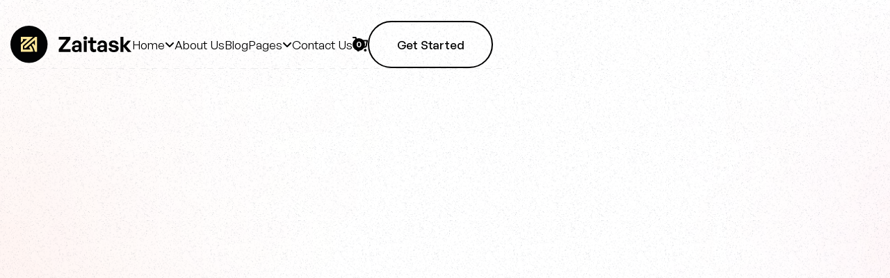

--- FILE ---
content_type: text/html
request_url: https://zaitask.webflow.io/product/starter-plan
body_size: 11191
content:
<!DOCTYPE html><!-- Last Published: Tue Dec 17 2024 12:54:55 GMT+0000 (Coordinated Universal Time) --><html data-wf-domain="zaitask.webflow.io" data-wf-page="643b8cfb354c781c7d6eb78b" data-wf-site="6438c751a6b35d820083fd4a" data-wf-collection="643b8cfb354c78ff206eb784" data-wf-item-slug="starter-plan"><head><meta charset="utf-8"/><title>Starter Plan | Zaitask | Webflow Ecommerce Website Template</title><meta content="width=device-width, initial-scale=1" name="viewport"/><link href="https://cdn.prod.website-files.com/6438c751a6b35d820083fd4a/css/zaitask.44b41b604.css" rel="stylesheet" type="text/css"/><link href="https://fonts.googleapis.com" rel="preconnect"/><link href="https://fonts.gstatic.com" rel="preconnect" crossorigin="anonymous"/><script src="https://ajax.googleapis.com/ajax/libs/webfont/1.6.26/webfont.js" type="text/javascript"></script><script type="text/javascript">WebFont.load({  google: {    families: ["Inter:regular,700"]  }});</script><script type="text/javascript">!function(o,c){var n=c.documentElement,t=" w-mod-";n.className+=t+"js",("ontouchstart"in o||o.DocumentTouch&&c instanceof DocumentTouch)&&(n.className+=t+"touch")}(window,document);</script><link href="https://cdn.prod.website-files.com/6438c751a6b35d820083fd4a/6448d94f1edf287f08307e3b_favicon%20icon.png" rel="shortcut icon" type="image/x-icon"/><link href="https://cdn.prod.website-files.com/img/webclip.png" rel="apple-touch-icon"/><script type="text/javascript">window.__WEBFLOW_CURRENCY_SETTINGS = {"currencyCode":"USD","symbol":"$","decimal":".","fractionDigits":2,"group":",","template":"{{wf {\"path\":\"symbol\",\"type\":\"PlainText\"} }} {{wf {\"path\":\"amount\",\"type\":\"CommercePrice\"} }} {{wf {\"path\":\"currencyCode\",\"type\":\"PlainText\"} }}","hideDecimalForWholeNumbers":false};</script></head><body><div class="pages-wrapper"><div data-w-id="03171032-fcbc-1253-c25a-ff73011bba71" data-animation="default" data-collapse="medium" data-duration="400" data-easing="ease" data-easing2="ease" role="banner" class="header inner w-nav"><div class="container"><div class="header-wrapper"><div class="split-contant header-left"><a href="/" class="header-logo-wrap w-nav-brand"><img src="https://cdn.prod.website-files.com/6438c751a6b35d820083fd4a/6438cd673e672737b29ac27f_header%20logo.svg" loading="lazy" alt="" class="header-logo"/></a><nav role="navigation" class="nav-menu-wrap w-nav-menu"><div class="nav-menu-links-wrap"><div data-hover="true" data-delay="0" data-w-id="03171032-fcbc-1253-c25a-ff73011bba79" class="nav-dropdown home w-dropdown"><div class="single-nav-link dropdown w-dropdown-toggle"><div>Home</div><div class="nav-dropdown-icon"></div></div><nav class="nav-dropdown-list w-dropdown-list"><div class="home-dropdown-links-wrap"><div class="page-dropdown-list-wrap"><div class="dropdown-grid"><a href="/home-pages/home-v1" class="dropdown-single-link w-inline-block"><div>Home V1</div></a><a href="/home-pages/home-v2" class="dropdown-single-link w-inline-block"><div>Home V2</div></a></div></div></div></nav></div><a href="/about-us" class="single-nav-link w-inline-block"><div>About Us</div></a><a href="/blog" class="single-nav-link w-inline-block"><div>Blog</div></a><div data-hover="true" data-delay="0" data-w-id="03171032-fcbc-1253-c25a-ff73011bba8f" class="nav-dropdown pages w-dropdown"><div class="single-nav-link pages-toggle w-dropdown-toggle"><div>Pages</div><div class="nav-dropdown-icon"></div></div><nav class="pages-dropdown-list-wrapper pages w-dropdown-list"><div class="pages-dropdown-card"><div class="pages-dropdown-link-wrap"><div class="pages-dropdown-grid"><div id="w-node-_03171032-fcbc-1253-c25a-ff73011bba99-011bba71" class="pages-dropdown-left-wrap"><h4 class="dropdown-title">Pages</h4><div class="dropdown-link-wrapper"><a href="/about-us" class="dropdown-single-link w-inline-block"><div>About Us</div></a><a href="/pricing" class="dropdown-single-link w-inline-block"><div>Pricing</div></a><a href="https://zaitask.webflow.io/product/starter-plan" class="dropdown-single-link flex w-inline-block"><div>Pricing single</div><div class="nav-link-cms-wrap">CMS</div></a><a href="/features" class="dropdown-single-link w-inline-block"><div>Features</div></a><a href="/integration" class="dropdown-single-link w-inline-block"><div>Integrations</div></a><a href="https://zaitask.webflow.io/integration/shopify" class="dropdown-single-link flex w-inline-block"><div>Integrations single</div><div class="nav-link-cms-wrap">CMS</div></a><a href="/careers" class="dropdown-single-link w-inline-block"><div>Careers</div></a><a href="https://zaitask.webflow.io/careers/product-designer" class="dropdown-single-link flex w-inline-block"><div>Careers single</div><div class="nav-link-cms-wrap">CMS</div></a></div></div><div id="w-node-_03171032-fcbc-1253-c25a-ff73011bbabb-011bba71" class="pages-dropdown-middle-wrap"><div class="dropdown-link-wrapper"><a href="/blog" class="dropdown-single-link w-inline-block"><div>Blog</div></a><a href="https://zaitask.webflow.io/blog/it-is-a-long-established-fact-that-a-reader-will-be-distracted-by-the-readable-content-of-a-page-when-looking-at-its-layout" class="dropdown-single-link flex w-inline-block"><div>Blog details</div><div class="nav-link-cms-wrap">CMS</div></a><a href="/book-a-demo" class="dropdown-single-link w-inline-block"><div>Book A Demo</div></a><a href="/contact-us" class="dropdown-single-link w-inline-block"><div>Contact Us</div></a><a href="/authentication/sign-in" class="dropdown-single-link flex w-inline-block"><div>Sign in</div></a><a href="/authentication/sign-up" class="dropdown-single-link w-inline-block"><div>Sign up</div></a><a href="/authentication/forgot-password" class="dropdown-single-link flex w-inline-block"><div>Forgot Password</div></a><a href="/authentication/reset-password" class="dropdown-single-link flex w-inline-block"><div>Reset Password</div></a></div></div><div id="w-node-_03171032-fcbc-1253-c25a-ff73011bbad7-011bba71" class="pages-dropdown-right-wrap"><h4 class="dropdown-title">Utility Pages</h4><div class="dropdown-link-wrapper"><a href="/utility-pages/style-guide" class="dropdown-single-link w-inline-block"><div>Style Guide</div></a><a href="/404" class="dropdown-single-link w-inline-block"><div>404 Not Found</div></a><a href="/401" class="dropdown-single-link w-inline-block"><div>Password Protected</div></a><a href="/utility-pages/license" class="dropdown-single-link w-inline-block"><div>Licenses</div></a><a href="/utility-pages/changelog" class="dropdown-single-link w-inline-block"><div>Changelog</div></a><a href="https://webflow.com/templates/designers/flowzai" target="_blank" class="dropdown-single-link more-template w-inline-block"><div>Browse More Templates</div></a></div></div></div></div></div></nav></div><a href="/contact-us" class="single-nav-link w-inline-block"><div>Contact Us</div></a><a href="#" class="secondary-button tablet-menu w-inline-block"><div>Get Started</div></a></div></nav></div><div class="split-contant header-right"><div data-node-type="commerce-cart-wrapper" data-open-product="" data-wf-cart-type="modal" data-wf-cart-query="query Dynamo3 {
  database {
    id
    commerceOrder {
      comment
      extraItems {
        name
        pluginId
        pluginName
        price {
          decimalValue
          string
          unit
          value
        }
      }
      id
      startedOn
      statusFlags {
        hasDownloads
        hasSubscription
        isFreeOrder
        requiresShipping
      }
      subtotal {
        decimalValue
        string
        unit
        value
      }
      total {
        decimalValue
        string
        unit
        value
      }
      updatedOn
      userItems {
        count
        id
        price {
          value
          unit
          decimalValue
          string
        }
        product {
          id
          cmsLocaleId
          draft
          archived
          f_ec_product_type_2dr10dr: productType {
            id
            name
          }
          f_name_: name
          f_sku_properties_3dr: skuProperties {
            id
            name
            enum {
              id
              name
              slug
            }
          }
        }
        rowTotal {
          decimalValue
          string
          unit
          value
        }
        sku {
          cmsLocaleId
          draft
          archived
          f_main_image_4dr: mainImage {
            url
            file {
              size
              origFileName
              createdOn
              updatedOn
              mimeType
              width
              height
              variants {
                origFileName
                quality
                height
                width
                s3Url
                error
                size
              }
            }
            alt
          }
          f_sku_values_3dr: skuValues {
            property {
              id
            }
            value {
              id
            }
          }
          id
        }
        subscriptionFrequency
        subscriptionInterval
        subscriptionTrial
      }
      userItemsCount
    }
  }
  site {
    commerce {
      id
      businessAddress {
        country
      }
      defaultCountry
      defaultCurrency
      quickCheckoutEnabled
    }
  }
}" data-wf-page-link-href-prefix="" class="w-commerce-commercecartwrapper cart"><a href="#" data-node-type="commerce-cart-open-link" aria-haspopup="dialog" aria-label="Open cart" role="button" class="w-commerce-commercecartopenlink cart-button w-inline-block"><img src="https://cdn.prod.website-files.com/6438c751a6b35d820083fd4a/6448c0e89e63b85055863422_cart%20icon.svg" loading="lazy" alt="" class="cart-icon"/><div data-wf-bindings="%5B%7B%22innerHTML%22%3A%7B%22type%22%3A%22Number%22%2C%22filter%22%3A%7B%22type%22%3A%22numberPrecision%22%2C%22params%22%3A%5B%220%22%2C%22numberPrecision%22%5D%7D%2C%22dataPath%22%3A%22database.commerceOrder.userItemsCount%22%7D%7D%5D" class="w-commerce-commercecartopenlinkcount cart-quantity">0</div></a><div data-node-type="commerce-cart-container-wrapper" style="display:none" class="w-commerce-commercecartcontainerwrapper w-commerce-commercecartcontainerwrapper--cartType-modal cart-wrapper"><div role="dialog" data-node-type="commerce-cart-container" class="w-commerce-commercecartcontainer cart-container"><div class="w-commerce-commercecartheader cart-header"><h4 class="w-commerce-commercecartheading cart-title">Your Cart</h4><a href="#" data-node-type="commerce-cart-close-link" role="button" aria-label="Close cart" class="w-commerce-commercecartcloselink close-button w-inline-block"><img src="https://cdn.prod.website-files.com/6438c751a6b35d820083fd4a/6448ca72e4a11cdfa6dd2add_cart%20close%20icon.svg" loading="lazy" alt="" class="cart-close-icon"/></a></div><div class="w-commerce-commercecartformwrapper cart-from-wrapper"><form data-node-type="commerce-cart-form" style="display:none" class="w-commerce-commercecartform"><script type="text/x-wf-template" id="wf-template-ef06a47b-6532-949e-e03d-501578d0cc70">%3Cdiv%20class%3D%22w-commerce-commercecartitem%20cart-item%22%3E%3Cimg%20data-wf-bindings%3D%22%255B%257B%2522src%2522%253A%257B%2522type%2522%253A%2522ImageRef%2522%252C%2522filter%2522%253A%257B%2522type%2522%253A%2522identity%2522%252C%2522params%2522%253A%255B%255D%257D%252C%2522dataPath%2522%253A%2522database.commerceOrder.userItems%255B%255D.sku.f_main_image_4dr%2522%257D%257D%255D%22%20src%3D%22%22%20alt%3D%22%22%20class%3D%22w-commerce-commercecartitemimage%20w-dyn-bind-empty%22%2F%3E%3Cdiv%20class%3D%22w-commerce-commercecartiteminfo%20order-item-content%22%3E%3Cdiv%20data-wf-bindings%3D%22%255B%257B%2522innerHTML%2522%253A%257B%2522type%2522%253A%2522PlainText%2522%252C%2522filter%2522%253A%257B%2522type%2522%253A%2522identity%2522%252C%2522params%2522%253A%255B%255D%257D%252C%2522dataPath%2522%253A%2522database.commerceOrder.userItems%255B%255D.product.f_name_%2522%257D%257D%255D%22%20class%3D%22w-commerce-commercecartproductname%20order-list-title%20w-dyn-bind-empty%22%3E%3C%2Fdiv%3E%3Cdiv%20data-wf-bindings%3D%22%255B%257B%2522innerHTML%2522%253A%257B%2522type%2522%253A%2522CommercePrice%2522%252C%2522filter%2522%253A%257B%2522type%2522%253A%2522price%2522%252C%2522params%2522%253A%255B%255D%257D%252C%2522dataPath%2522%253A%2522database.commerceOrder.userItems%255B%255D.price%2522%257D%257D%255D%22%20class%3D%22cart-item-price%22%3E%24%C2%A00.00%C2%A0USD%3C%2Fdiv%3E%3Cscript%20type%3D%22text%2Fx-wf-template%22%20id%3D%22wf-template-ef06a47b-6532-949e-e03d-501578d0cc76%22%3E%253Cli%2520class%253D%2522order-option-item%2522%253E%253Cspan%2520data-wf-bindings%253D%2522%25255B%25257B%252522innerHTML%252522%25253A%25257B%252522type%252522%25253A%252522PlainText%252522%25252C%252522filter%252522%25253A%25257B%252522type%252522%25253A%252522identity%252522%25252C%252522params%252522%25253A%25255B%25255D%25257D%25252C%252522dataPath%252522%25253A%252522database.commerceOrder.userItems%25255B%25255D.product.f_sku_properties_3dr%25255B%25255D.name%252522%25257D%25257D%25255D%2522%2520class%253D%2522w-dyn-bind-empty%2522%253E%253C%252Fspan%253E%253Cspan%253E%253A%2520%253C%252Fspan%253E%253Cspan%2520data-wf-bindings%253D%2522%25255B%25257B%252522innerHTML%252522%25253A%25257B%252522type%252522%25253A%252522CommercePropValues%252522%25252C%252522filter%252522%25253A%25257B%252522type%252522%25253A%252522identity%252522%25252C%252522params%252522%25253A%25255B%25255D%25257D%25252C%252522dataPath%252522%25253A%252522database.commerceOrder.userItems%25255B%25255D.product.f_sku_properties_3dr%25255B%25255D%252522%25257D%25257D%25255D%2522%2520class%253D%2522w-dyn-bind-empty%2522%253E%253C%252Fspan%253E%253C%252Fli%253E%3C%2Fscript%3E%3Cul%20data-wf-bindings%3D%22%255B%257B%2522optionSets%2522%253A%257B%2522type%2522%253A%2522CommercePropTable%2522%252C%2522filter%2522%253A%257B%2522type%2522%253A%2522identity%2522%252C%2522params%2522%253A%255B%255D%257D%252C%2522dataPath%2522%253A%2522database.commerceOrder.userItems%255B%255D.product.f_sku_properties_3dr%5B%5D%2522%257D%257D%252C%257B%2522optionValues%2522%253A%257B%2522type%2522%253A%2522CommercePropValues%2522%252C%2522filter%2522%253A%257B%2522type%2522%253A%2522identity%2522%252C%2522params%2522%253A%255B%255D%257D%252C%2522dataPath%2522%253A%2522database.commerceOrder.userItems%255B%255D.sku.f_sku_values_3dr%2522%257D%257D%255D%22%20class%3D%22w-commerce-commercecartoptionlist%20mg-bottom-24px%22%20data-wf-collection%3D%22database.commerceOrder.userItems%255B%255D.product.f_sku_properties_3dr%22%20data-wf-template-id%3D%22wf-template-ef06a47b-6532-949e-e03d-501578d0cc76%22%3E%3Cli%20class%3D%22order-option-item%22%3E%3Cspan%20data-wf-bindings%3D%22%255B%257B%2522innerHTML%2522%253A%257B%2522type%2522%253A%2522PlainText%2522%252C%2522filter%2522%253A%257B%2522type%2522%253A%2522identity%2522%252C%2522params%2522%253A%255B%255D%257D%252C%2522dataPath%2522%253A%2522database.commerceOrder.userItems%255B%255D.product.f_sku_properties_3dr%255B%255D.name%2522%257D%257D%255D%22%20class%3D%22w-dyn-bind-empty%22%3E%3C%2Fspan%3E%3Cspan%3E%3A%20%3C%2Fspan%3E%3Cspan%20data-wf-bindings%3D%22%255B%257B%2522innerHTML%2522%253A%257B%2522type%2522%253A%2522CommercePropValues%2522%252C%2522filter%2522%253A%257B%2522type%2522%253A%2522identity%2522%252C%2522params%2522%253A%255B%255D%257D%252C%2522dataPath%2522%253A%2522database.commerceOrder.userItems%255B%255D.product.f_sku_properties_3dr%255B%255D%2522%257D%257D%255D%22%20class%3D%22w-dyn-bind-empty%22%3E%3C%2Fspan%3E%3C%2Fli%3E%3C%2Ful%3E%3Ca%20href%3D%22%23%22%20role%3D%22button%22%20aria-label%3D%22Remove%20item%20from%20cart%22%20data-wf-bindings%3D%22%255B%257B%2522data-commerce-sku-id%2522%253A%257B%2522type%2522%253A%2522ItemRef%2522%252C%2522filter%2522%253A%257B%2522type%2522%253A%2522identity%2522%252C%2522params%2522%253A%255B%255D%257D%252C%2522dataPath%2522%253A%2522database.commerceOrder.userItems%255B%255D.sku.id%2522%257D%257D%255D%22%20class%3D%22remove-button%20w-inline-block%22%20data-wf-cart-action%3D%22remove-item%22%20data-commerce-sku-id%3D%22%22%3E%3Cdiv%3ERemove%3C%2Fdiv%3E%3C%2Fa%3E%3C%2Fdiv%3E%3Cinput%20aria-label%3D%22Update%20quantity%22%20data-wf-bindings%3D%22%255B%257B%2522value%2522%253A%257B%2522type%2522%253A%2522Number%2522%252C%2522filter%2522%253A%257B%2522type%2522%253A%2522numberPrecision%2522%252C%2522params%2522%253A%255B%25220%2522%252C%2522numberPrecision%2522%255D%257D%252C%2522dataPath%2522%253A%2522database.commerceOrder.userItems%255B%255D.count%2522%257D%257D%252C%257B%2522data-commerce-sku-id%2522%253A%257B%2522type%2522%253A%2522ItemRef%2522%252C%2522filter%2522%253A%257B%2522type%2522%253A%2522identity%2522%252C%2522params%2522%253A%255B%255D%257D%252C%2522dataPath%2522%253A%2522database.commerceOrder.userItems%255B%255D.sku.id%2522%257D%257D%255D%22%20data-wf-conditions%3D%22%257B%2522condition%2522%253A%257B%2522fields%2522%253A%257B%2522product%253Aec-product-type%2522%253A%257B%2522ne%2522%253A%2522e348fd487d0102946c9179d2a94bb613%2522%252C%2522type%2522%253A%2522Option%2522%257D%257D%257D%252C%2522dataPath%2522%253A%2522database.commerceOrder.userItems%255B%255D%2522%257D%22%20class%3D%22w-commerce-commercecartquantity%20order-item-quantity%22%20required%3D%22%22%20pattern%3D%22%5E%5B0-9%5D%2B%24%22%20inputMode%3D%22numeric%22%20type%3D%22number%22%20name%3D%22quantity%22%20autoComplete%3D%22off%22%20data-wf-cart-action%3D%22update-item-quantity%22%20data-commerce-sku-id%3D%22%22%20value%3D%221%22%2F%3E%3Cdiv%20class%3D%22cart-border%20top%22%3E%3C%2Fdiv%3E%3Cdiv%20class%3D%22cart-border%20bottom%22%3E%3C%2Fdiv%3E%3C%2Fdiv%3E</script><div class="w-commerce-commercecartlist cart-list-wrapper" data-wf-collection="database.commerceOrder.userItems" data-wf-template-id="wf-template-ef06a47b-6532-949e-e03d-501578d0cc70"><div class="w-commerce-commercecartitem cart-item"><img data-wf-bindings="%5B%7B%22src%22%3A%7B%22type%22%3A%22ImageRef%22%2C%22filter%22%3A%7B%22type%22%3A%22identity%22%2C%22params%22%3A%5B%5D%7D%2C%22dataPath%22%3A%22database.commerceOrder.userItems%5B%5D.sku.f_main_image_4dr%22%7D%7D%5D" src="" alt="" class="w-commerce-commercecartitemimage w-dyn-bind-empty"/><div class="w-commerce-commercecartiteminfo order-item-content"><div data-wf-bindings="%5B%7B%22innerHTML%22%3A%7B%22type%22%3A%22PlainText%22%2C%22filter%22%3A%7B%22type%22%3A%22identity%22%2C%22params%22%3A%5B%5D%7D%2C%22dataPath%22%3A%22database.commerceOrder.userItems%5B%5D.product.f_name_%22%7D%7D%5D" class="w-commerce-commercecartproductname order-list-title w-dyn-bind-empty"></div><div data-wf-bindings="%5B%7B%22innerHTML%22%3A%7B%22type%22%3A%22CommercePrice%22%2C%22filter%22%3A%7B%22type%22%3A%22price%22%2C%22params%22%3A%5B%5D%7D%2C%22dataPath%22%3A%22database.commerceOrder.userItems%5B%5D.price%22%7D%7D%5D" class="cart-item-price">$ 0.00 USD</div><script type="text/x-wf-template" id="wf-template-ef06a47b-6532-949e-e03d-501578d0cc76">%3Cli%20class%3D%22order-option-item%22%3E%3Cspan%20data-wf-bindings%3D%22%255B%257B%2522innerHTML%2522%253A%257B%2522type%2522%253A%2522PlainText%2522%252C%2522filter%2522%253A%257B%2522type%2522%253A%2522identity%2522%252C%2522params%2522%253A%255B%255D%257D%252C%2522dataPath%2522%253A%2522database.commerceOrder.userItems%255B%255D.product.f_sku_properties_3dr%255B%255D.name%2522%257D%257D%255D%22%20class%3D%22w-dyn-bind-empty%22%3E%3C%2Fspan%3E%3Cspan%3E%3A%20%3C%2Fspan%3E%3Cspan%20data-wf-bindings%3D%22%255B%257B%2522innerHTML%2522%253A%257B%2522type%2522%253A%2522CommercePropValues%2522%252C%2522filter%2522%253A%257B%2522type%2522%253A%2522identity%2522%252C%2522params%2522%253A%255B%255D%257D%252C%2522dataPath%2522%253A%2522database.commerceOrder.userItems%255B%255D.product.f_sku_properties_3dr%255B%255D%2522%257D%257D%255D%22%20class%3D%22w-dyn-bind-empty%22%3E%3C%2Fspan%3E%3C%2Fli%3E</script><ul data-wf-bindings="%5B%7B%22optionSets%22%3A%7B%22type%22%3A%22CommercePropTable%22%2C%22filter%22%3A%7B%22type%22%3A%22identity%22%2C%22params%22%3A%5B%5D%7D%2C%22dataPath%22%3A%22database.commerceOrder.userItems%5B%5D.product.f_sku_properties_3dr[]%22%7D%7D%2C%7B%22optionValues%22%3A%7B%22type%22%3A%22CommercePropValues%22%2C%22filter%22%3A%7B%22type%22%3A%22identity%22%2C%22params%22%3A%5B%5D%7D%2C%22dataPath%22%3A%22database.commerceOrder.userItems%5B%5D.sku.f_sku_values_3dr%22%7D%7D%5D" class="w-commerce-commercecartoptionlist mg-bottom-24px" data-wf-collection="database.commerceOrder.userItems%5B%5D.product.f_sku_properties_3dr" data-wf-template-id="wf-template-ef06a47b-6532-949e-e03d-501578d0cc76"><li class="order-option-item"><span data-wf-bindings="%5B%7B%22innerHTML%22%3A%7B%22type%22%3A%22PlainText%22%2C%22filter%22%3A%7B%22type%22%3A%22identity%22%2C%22params%22%3A%5B%5D%7D%2C%22dataPath%22%3A%22database.commerceOrder.userItems%5B%5D.product.f_sku_properties_3dr%5B%5D.name%22%7D%7D%5D" class="w-dyn-bind-empty"></span><span>: </span><span data-wf-bindings="%5B%7B%22innerHTML%22%3A%7B%22type%22%3A%22CommercePropValues%22%2C%22filter%22%3A%7B%22type%22%3A%22identity%22%2C%22params%22%3A%5B%5D%7D%2C%22dataPath%22%3A%22database.commerceOrder.userItems%5B%5D.product.f_sku_properties_3dr%5B%5D%22%7D%7D%5D" class="w-dyn-bind-empty"></span></li></ul><a href="#" role="button" aria-label="Remove item from cart" data-wf-bindings="%5B%7B%22data-commerce-sku-id%22%3A%7B%22type%22%3A%22ItemRef%22%2C%22filter%22%3A%7B%22type%22%3A%22identity%22%2C%22params%22%3A%5B%5D%7D%2C%22dataPath%22%3A%22database.commerceOrder.userItems%5B%5D.sku.id%22%7D%7D%5D" class="remove-button w-inline-block" data-wf-cart-action="remove-item" data-commerce-sku-id=""><div>Remove</div></a></div><input aria-label="Update quantity" data-wf-bindings="%5B%7B%22value%22%3A%7B%22type%22%3A%22Number%22%2C%22filter%22%3A%7B%22type%22%3A%22numberPrecision%22%2C%22params%22%3A%5B%220%22%2C%22numberPrecision%22%5D%7D%2C%22dataPath%22%3A%22database.commerceOrder.userItems%5B%5D.count%22%7D%7D%2C%7B%22data-commerce-sku-id%22%3A%7B%22type%22%3A%22ItemRef%22%2C%22filter%22%3A%7B%22type%22%3A%22identity%22%2C%22params%22%3A%5B%5D%7D%2C%22dataPath%22%3A%22database.commerceOrder.userItems%5B%5D.sku.id%22%7D%7D%5D" data-wf-conditions="%7B%22condition%22%3A%7B%22fields%22%3A%7B%22product%3Aec-product-type%22%3A%7B%22ne%22%3A%22e348fd487d0102946c9179d2a94bb613%22%2C%22type%22%3A%22Option%22%7D%7D%7D%2C%22dataPath%22%3A%22database.commerceOrder.userItems%5B%5D%22%7D" class="w-commerce-commercecartquantity order-item-quantity" required="" pattern="^[0-9]+$" inputMode="numeric" type="number" name="quantity" autoComplete="off" data-wf-cart-action="update-item-quantity" data-commerce-sku-id="" value="1"/><div class="cart-border top"></div><div class="cart-border bottom"></div></div></div><div class="w-commerce-commercecartfooter cart-footer"><div aria-atomic="true" aria-live="polite" class="w-commerce-commercecartlineitem cart-line-item-wrap"><div class="cart-subtotal">Subtotal</div><div data-wf-bindings="%5B%7B%22innerHTML%22%3A%7B%22type%22%3A%22CommercePrice%22%2C%22filter%22%3A%7B%22type%22%3A%22price%22%2C%22params%22%3A%5B%5D%7D%2C%22dataPath%22%3A%22database.commerceOrder.subtotal%22%7D%7D%5D" class="w-commerce-commercecartordervalue cart-subtotal-price"></div><div class="cart-border top"></div></div><div><div data-node-type="commerce-cart-quick-checkout-actions" style="display:none" class="web-payments"><a data-node-type="commerce-cart-apple-pay-button" role="button" tabindex="0" aria-label="Apple Pay" aria-haspopup="dialog" style="background-image:-webkit-named-image(apple-pay-logo-white);background-size:100% 50%;background-position:50% 50%;background-repeat:no-repeat" class="w-commerce-commercecartapplepaybutton" tabindex="0"><div></div></a><a data-node-type="commerce-cart-quick-checkout-button" role="button" tabindex="0" aria-haspopup="dialog" style="display:none" class="w-commerce-commercecartquickcheckoutbutton"><svg class="w-commerce-commercequickcheckoutgoogleicon" xmlns="http://www.w3.org/2000/svg" xmlns:xlink="http://www.w3.org/1999/xlink" width="16" height="16" viewBox="0 0 16 16"><defs><polygon id="google-mark-a" points="0 .329 3.494 .329 3.494 7.649 0 7.649"></polygon><polygon id="google-mark-c" points=".894 0 13.169 0 13.169 6.443 .894 6.443"></polygon></defs><g fill="none" fill-rule="evenodd"><path fill="#4285F4" d="M10.5967,12.0469 L10.5967,14.0649 L13.1167,14.0649 C14.6047,12.6759 15.4577,10.6209 15.4577,8.1779 C15.4577,7.6339 15.4137,7.0889 15.3257,6.5559 L7.8887,6.5559 L7.8887,9.6329 L12.1507,9.6329 C11.9767,10.6119 11.4147,11.4899 10.5967,12.0469"></path><path fill="#34A853" d="M7.8887,16 C10.0137,16 11.8107,15.289 13.1147,14.067 C13.1147,14.066 13.1157,14.065 13.1167,14.064 L10.5967,12.047 C10.5877,12.053 10.5807,12.061 10.5727,12.067 C9.8607,12.556 8.9507,12.833 7.8887,12.833 C5.8577,12.833 4.1387,11.457 3.4937,9.605 L0.8747,9.605 L0.8747,11.648 C2.2197,14.319 4.9287,16 7.8887,16"></path><g transform="translate(0 4)"><mask id="google-mark-b" fill="#fff"><use xlink:href="#google-mark-a"></use></mask><path fill="#FBBC04" d="M3.4639,5.5337 C3.1369,4.5477 3.1359,3.4727 3.4609,2.4757 L3.4639,2.4777 C3.4679,2.4657 3.4749,2.4547 3.4789,2.4427 L3.4939,0.3287 L0.8939,0.3287 C0.8799,0.3577 0.8599,0.3827 0.8459,0.4117 C-0.2821,2.6667 -0.2821,5.3337 0.8459,7.5887 L0.8459,7.5997 C0.8549,7.6167 0.8659,7.6317 0.8749,7.6487 L3.4939,5.6057 C3.4849,5.5807 3.4729,5.5587 3.4639,5.5337" mask="url(#google-mark-b)"></path></g><mask id="google-mark-d" fill="#fff"><use xlink:href="#google-mark-c"></use></mask><path fill="#EA4335" d="M0.894,4.3291 L3.478,6.4431 C4.113,4.5611 5.843,3.1671 7.889,3.1671 C9.018,3.1451 10.102,3.5781 10.912,4.3671 L13.169,2.0781 C11.733,0.7231 9.85,-0.0219 7.889,0.0001 C4.941,0.0001 2.245,1.6791 0.894,4.3291" mask="url(#google-mark-d)"></path></g></svg><svg class="w-commerce-commercequickcheckoutmicrosofticon" xmlns="http://www.w3.org/2000/svg" width="16" height="16" viewBox="0 0 16 16"><g fill="none" fill-rule="evenodd"><polygon fill="#F05022" points="7 7 1 7 1 1 7 1"></polygon><polygon fill="#7DB902" points="15 7 9 7 9 1 15 1"></polygon><polygon fill="#00A4EE" points="7 15 1 15 1 9 7 9"></polygon><polygon fill="#FFB700" points="15 15 9 15 9 9 15 9"></polygon></g></svg><div>Pay with browser.</div></a></div><div class="cart-button-wrap"><a href="/checkout" value="Continue to Checkout" data-node-type="cart-checkout-button" class="w-commerce-commercecartcheckoutbutton primary-button-two cart-btn" data-loading-text="Hang Tight...">Continue to Checkout</a></div></div></div></form><div class="w-commerce-commercecartemptystate"><div aria-live="polite" aria-label="This cart is empty">No items found.</div></div><div aria-live="assertive" style="display:none" data-node-type="commerce-cart-error" class="w-commerce-commercecarterrorstate"><div class="w-cart-error-msg" data-w-cart-quantity-error="Product is not available in this quantity." data-w-cart-general-error="Something went wrong when adding this item to the cart." data-w-cart-checkout-error="Checkout is disabled on this site." data-w-cart-cart_order_min-error="The order minimum was not met. Add more items to your cart to continue." data-w-cart-subscription_error-error="Before you purchase, please use your email invite to verify your address so we can send order updates.">Product is not available in this quantity.</div></div></div></div></div></div><a href="/pricing" class="secondary-button tablet w-inline-block"><div>Get Started</div></a><div class="hamburger-menu-wrapper w-nav-button"><div class="hamburger-menu-lines"><div class="hamburger-menu-bar top"></div><div class="hamburger-menu-bar bottom"></div></div></div></div></div></div><div class="header-border"></div></div><div class="inner-banner-section"><div class="container"><div class="inner-banner-wrapper"><div class="inner-banner-contant"><h2 data-w-id="02af3330-9f59-d11c-4f10-13c2f27b2f43" style="opacity:0" class="section-title mg-bottom-8px">Pricing Single</h2><div data-w-id="02af3330-9f59-d11c-4f10-13c2f27b2f45" style="opacity:0" class="breadcrumb-wrapper"><a href="/home-pages/home-v1" class="single-breadcrumb-link w-inline-block"><div>Home</div></a><div class="breadcrumb-arrow">/</div><a href="/pricing" class="single-breadcrumb-link w-inline-block"><div>Pricing</div></a><div class="breadcrumb-arrow">/</div><a href="/product/starter-plan" aria-current="page" class="single-breadcrumb-link w-inline-block w--current"><div>Pricing Single</div></a></div></div></div></div></div><div class="pricing-details-section"><div class="container"><div class="pricing-details-container"><div class="pricing-details-wrapper"><div class="pricing-details-flex-wrap"><div class="pricing-details-card-wrap"><div data-w-id="f2d3b5d7-b8dd-71db-dce0-45a54dfbd93f" style="opacity:0" class="pricing-details-card"><div class="pricing-details-card-contant"><h4 class="pricing-details-card-title">Choose Your Plan Duration</h4><p class="pricing-details-card-paragraph">Sed varius nunc quis odio condimenm task malesuadt eleifend leo non euismod aliq jmras sit amet diam venenati pretium leo idsr</p><h3 data-wf-sku-bindings="%5B%7B%22from%22%3A%22f_price_%22%2C%22to%22%3A%22innerHTML%22%7D%5D" class="pricing-details-card-price">$ 40.00 USD</h3><div><form data-node-type="commerce-add-to-cart-form" data-commerce-sku-id="643b923172616b3dce769cea" data-loading-text="Adding to cart..." data-commerce-product-id="643b92306abe3ea3f9babfb6" class="w-commerce-commerceaddtocartform mg-bottom-0px"><div data-wf-sku-bindings="%5B%7B%22from%22%3A%22f_sku_values_3dr%22%2C%22to%22%3A%22optionValues%22%7D%5D" data-commerce-product-sku-values="%7B%2229524a98b64f43af0ef78d19cede074e%22%3A%22855915f2539c8d8222efd172c2a3bbb5%22%7D" data-node-type="commerce-add-to-cart-option-list" data-commerce-product-id="643b92306abe3ea3f9babfb6" data-preselect-default-variant="false" role="group"><div role="group"><select id="option-set-29524a98b64f43af0ef78d19cede074e" data-node-type="commerce-add-to-cart-option-select" data-commerce-option-set-id="29524a98b64f43af0ef78d19cede074e" class="input pricing w-select" required=""><option value="" selected="">Select Plan Duration</option><option value="855915f2539c8d8222efd172c2a3bbb5">Monthly</option><option value="b06217644bc195386ec0ecceb90e1f36">Yearly</option></select></div></div><input type="number" pattern="^[0-9]+$" inputMode="numeric" id="quantity-b22f2e21d8cedcd018b3f14a425ccb56" name="commerce-add-to-cart-quantity-input" min="1" class="w-commerce-commerceaddtocartquantityinput quantity" value="1"/><input type="submit" data-node-type="commerce-add-to-cart-button" data-loading-text="Adding to cart..." aria-busy="false" aria-haspopup="dialog" class="w-commerce-commerceaddtocartbutton primary-button-two add-to-cart" value="Add to Cart"/><a data-node-type="commerce-buy-now-button" data-default-text="Buy now" data-subscription-text="Subscribe now" aria-busy="false" aria-haspopup="false" class="w-commerce-commercebuynowbutton buy-now-button" href="/checkout">Buy now</a></form><div tabindex="0" style="display:none" class="w-commerce-commerceaddtocartoutofstock" tabindex="0"><div>This product is out of stock.</div></div><div aria-live="assertive" data-node-type="commerce-add-to-cart-error" style="display:none" class="w-commerce-commerceaddtocarterror"><div data-node-type="commerce-add-to-cart-error" data-w-add-to-cart-quantity-error="Product is not available in this quantity." data-w-add-to-cart-general-error="Something went wrong when adding this item to the cart." data-w-add-to-cart-mixed-cart-error="You can’t purchase another product with a subscription." data-w-add-to-cart-buy-now-error="Something went wrong when trying to purchase this item." data-w-add-to-cart-checkout-disabled-error="Checkout is disabled on this site." data-w-add-to-cart-select-all-options-error="Please select an option in each set.">Product is not available in this quantity.</div></div></div></div></div></div><div class="pricing-details-contant-wrap"><div data-w-id="26907327-c0c5-4954-c032-84fbb83c8a9d" style="opacity:0" class="pricing-details-single-contant-wrap"><h2 class="pricing-details-title">Growing Plans</h2><p class="pricing-single-details">Nulla auctor justo rutrum magna blandit molestie. Duis egestasda pharetra eros, a laoreet justo volutpat viverra. Fusce consequat quam lectus, vitae commodo ante luctus id. Sed suscipit ipsum vitae porttitor egestas. Nam massa urna zaitasks. Leo volutpat vehicula. Integer gravida molestie vestibulum. Ut sodales efficitur sapien at ultrices. Duis auctor semper suscipit. Ut pellentesque ut mi in ultrices task management software.</p><ul role="list" class="pricing-details-facility-wrap"><li class="pricing-details-facility-item-wrap"><img src="https://cdn.prod.website-files.com/643935ad63d70d8521e3cbac/643b90aaa8f56c1b6a766563_pricing%20plan%20check%20hover%20icon.svg" loading="lazy" alt="" class="pricing-check-icon"/><div class="pricing-facility-text">Store Up To 20 Businesses</div></li><li class="pricing-details-facility-item-wrap"><img src="https://cdn.prod.website-files.com/643935ad63d70d8521e3cbac/643b90aaa8f56c1b6a766563_pricing%20plan%20check%20hover%20icon.svg" loading="lazy" alt="" class="pricing-check-icon"/><div class="pricing-facility-text">Unlimited Collaborations</div></li><li class="pricing-details-facility-item-wrap"><img src="https://cdn.prod.website-files.com/643935ad63d70d8521e3cbac/643b90aaa8f56c1b6a766563_pricing%20plan%20check%20hover%20icon.svg" loading="lazy" alt="" class="pricing-check-icon"/><div class="pricing-facility-text">Advanced Reporting</div></li><li class="pricing-details-facility-item-wrap"><img src="https://cdn.prod.website-files.com/643935ad63d70d8521e3cbac/643b90aaa8f56c1b6a766563_pricing%20plan%20check%20hover%20icon.svg" loading="lazy" alt="" class="pricing-check-icon"/><div class="pricing-facility-text">24/7 Unlimited Supported</div></li><li class="pricing-details-facility-item-wrap"><img src="https://cdn.prod.website-files.com/643935ad63d70d8521e3cbac/643b90aaa8f56c1b6a766563_pricing%20plan%20check%20hover%20icon.svg" loading="lazy" alt="" class="pricing-check-icon"/><div class="pricing-facility-text">Custom Storage Plans</div></li></ul></div><div data-w-id="f1ea6985-5e85-8d0e-7d88-f1e4bfc8174c" style="opacity:0" class="pricing-details-single-contant-wrap mg-bottom-0px"><h2 class="pricing-details-title">All Advanced Features Included With Growing Plans</h2><p class="pricing-single-details mg-bottom-16px">Cras sem purus, viverra in ipsum at, sodales accumsan turpis. Lorem ipsum dolor sit amet, consectetur adipiscing elit. Quisque suscipit faucibus dolor sed elementum. Nulla tincidunt vestibulum pretium. Donec commodo sem eu nunc pulvinar elementum. Vestibulum fermentum ligula ut velit dictum rutrum. Sed aliquam sollicitudin sem, et finibus turpis rhoncus quis. Donec nibh dolor, mattis vitae commodo in, bibendum ut nunc. Pellentesque pretium ultricies diam ac accumsan. Morbi sit amet turpis rhoncus, commodo tellus eget, volutpat est. Praesent sed hendrerit dui, at rhoncus magna.</p><p class="pricing-single-details mg-bottom-0px">Mauris eget ullamcorper enim. Mauris mauris est, volutpat vel orci vel, bibendum malesuada massa. Phasellus vel blandit erat. Mauris sed lorem elementum, porttitor tortor a, feugiat ligula. Etiam vehicula ultrices elit nec vehicula. Phasellus et porttitor nulla. Ut non sollicitudin lacus. Vivamus viverra lorem neque, at ornare ante tincidunt vel.</p></div></div></div></div></div></div></div><div class="cta-section"><div class="container"><div data-w-id="5aca1873-f5eb-92f5-9295-85a12f39b3df" class="cta-wrapper"><div data-w-id="5aca1873-f5eb-92f5-9295-85a12f39b3e0" class="cta-card"><div class="cta-container"><h2 class="section-title cta-title">Are You Ready! To Start Your Tasks Great With Zaitask</h2><div data-w-id="5aca1873-f5eb-92f5-9295-85a12f39b3e4" class="cta-from-block w-form"><form id="email-form" name="email-form" data-name="Email Form" method="get" class="cta-from" data-wf-page-id="643b8cfb354c781c7d6eb78b" data-wf-element-id="5aca1873-f5eb-92f5-9295-85a12f39b3e5"><input class="cta-input w-input" maxlength="256" name="CTA-Input" data-name="CTA Input" placeholder="Your email here" type="email" id="CTA-Input" required=""/><input type="submit" data-wait="Please wait..." class="submit-button natural-color-100 w-button" value="Start Free Trial"/></form><div class="w-form-done"><div>Thank you! Your submission has been received!</div></div><div class="w-form-fail"><div>Oops! Something went wrong while submitting the form.</div></div></div></div><div class="cta-shape-one"><div class="cta-one-shape"></div></div><div class="cta-shape-two"><div class="cta-two-shape"></div></div><img src="https://cdn.prod.website-files.com/6438c751a6b35d820083fd4a/643a4da53f9cc18df8bced07_cta%20star%20img%201.svg" loading="lazy" alt="" class="cta-star-image one"/><img src="https://cdn.prod.website-files.com/6438c751a6b35d820083fd4a/643a4dfb0fae2c804d84bc3a_cta%20star%20img%202.svg" loading="lazy" alt="" class="cta-star-image two"/><img src="https://cdn.prod.website-files.com/6438c751a6b35d820083fd4a/643a4dfb0fae2c804d84bc3a_cta%20star%20img%202.svg" loading="lazy" alt="" class="cta-star-image three"/><img src="https://cdn.prod.website-files.com/6438c751a6b35d820083fd4a/643a4da53f9cc18df8bced07_cta%20star%20img%201.svg" loading="lazy" alt="" class="cta-star-image four"/></div></div></div></div><div data-w-id="00f74792-eeba-8729-6364-499bd12730d4" class="footer-section"><div class="sticky-wrapper"><div class="sticky-wrapper-main"><div class="footer-wrapper"><div class="container"><div class="footer-top"><div class="footer-top-grid"><div id="w-node-_00f74792-eeba-8729-6364-499bd12730d8-d12730d4" class="footer-left-wrapper"><div data-w-id="00f74792-eeba-8729-6364-499bd12730d9" class="footer-details-wrapper"><div class="footer-details-contant-wrap"><a href="/" class="footer-logo-wrap w-inline-block"><img src="https://cdn.prod.website-files.com/6438c751a6b35d820083fd4a/643a716d9232c89ffc6287d9_footer%20logo.png" loading="lazy" alt="" class="footer-logo"/></a><p class="footer-details">Praesent a vehicula ante, quis sagittis nisl. esign dapibus sapien sed nibh dictum gravida. crassfe consequat finibus accumsansrsl nunc sodalesar tempus urna zaitask tools.</p><div class="footer-contact-info-wrap"><div class="footer-contact-info-text">Email: hellozaitask@gmail.com</div><div class="footer-contact-info-text mg-bottom-0px">Phone: (+123) 8754 5684 245</div></div></div></div></div><div id="w-node-_00f74792-eeba-8729-6364-499bd12730e4-d12730d4" class="footer-right-wrapper"><div class="footer-menu-wrapper"><div data-w-id="00f74792-eeba-8729-6364-499bd12730e6" class="single-links-row _1"><h4 class="footer-links-title">Company Pages</h4><div class="footer-links-flex-wrap"><div class="footer-links-wrap"><a href="/home-pages/home-v1" class="footer-link">Homepage 01</a><a href="/home-pages/home-v2" class="footer-link">Homepage 02</a><a href="/about-us" class="footer-link">About Us</a><a href="/integration" class="footer-link">Integrations</a><a href="https://zaitask.webflow.io/integration/shopify" class="footer-link">Integration Single</a><a href="/pricing" class="footer-link">Pricing</a><a href="https://zaitask.webflow.io/product/starter-plan" class="footer-link">Pricing Single</a><a href="/careers" class="footer-link">Careers</a><a href="https://zaitask.webflow.io/careers/product-designer" class="footer-link">Careers Single</a></div><div class="footer-links-wrap"><a href="/blog" class="footer-link">Blog</a><a href="https://zaitask.webflow.io/blog/it-is-a-long-established-fact-that-a-reader-will-be-distracted-by-the-readable-content-of-a-page-when-looking-at-its-layout" class="footer-link">Blog Details</a><a href="/features" class="footer-link">Features</a><a href="/contact-us" class="footer-link">Contact Us</a><a href="/authentication/sign-in" class="footer-link">Sign In</a><a href="/authentication/sign-up" class="footer-link">Sign Up</a><a href="/authentication/forgot-password" class="footer-link">Forgot Password</a><a href="/authentication/reset-password" class="footer-link">Reset Password</a><a href="/book-a-demo" class="footer-link">Book A Demo</a></div></div></div><div data-w-id="00f74792-eeba-8729-6364-499bd1273110" class="single-links-row _2"><h4 class="footer-links-title">Utility Pages</h4><div class="footer-links-flex-wrap"><div class="footer-links-wrap"><a href="/utility-pages/style-guide" class="footer-link">Style Guide</a><a href="/404" class="footer-link">404 Not Found</a><a href="/401" class="footer-link">Password Protected</a><a href="/utility-pages/license" class="footer-link">Licenses</a><a href="/utility-pages/changelog" class="footer-link">Changelog</a></div></div></div><div data-w-id="00f74792-eeba-8729-6364-499bd127311f" class="single-links-row _3"><h4 class="footer-links-title">Contact Us</h4><div class="footer-links-wrap social"><a href="https://www.facebook.com/" target="_blank" class="footer-single-social w-inline-block"><div class="footer-social-icon"></div><div>Facebook</div></a><a href="https://twitter.com/" target="_blank" class="footer-single-social w-inline-block"><div class="footer-social-icon"></div><div>Twitter</div></a><a href="https://www.instagram.com/" target="_blank" class="footer-single-social w-inline-block"><div class="footer-social-icon"></div><div>Instagram</div></a><a href="https://www.linkedin.com/" target="_blank" class="footer-single-social w-inline-block"><div class="footer-social-icon"></div><div>Linkedin</div></a><a href="https://www.skype.com/" target="_blank" class="footer-single-social w-inline-block"><div class="footer-social-icon"></div><div>Skype</div></a></div></div></div></div></div></div><div class="footer-bottom"><div data-w-id="00f74792-eeba-8729-6364-499bd127313d" class="footer-copy-right-text">Designed by <a href="https://www.flowzai.com/" target="_blank" class="footer-source-link">Flowzai</a> - Powered by <a href="https://webflow.com/" target="_blank" class="footer-source-link">Webflow</a></div><div data-w-id="00f74792-eeba-8729-6364-499bd1273144" class="footer-bottom-border"></div></div></div><div class="footer-bottom-shape one"></div><div class="footer-bottom-shape two"></div></div></div></div></div></div><script src="https://d3e54v103j8qbb.cloudfront.net/js/jquery-3.5.1.min.dc5e7f18c8.js?site=6438c751a6b35d820083fd4a" type="text/javascript" integrity="sha256-9/aliU8dGd2tb6OSsuzixeV4y/faTqgFtohetphbbj0=" crossorigin="anonymous"></script><script src="https://cdn.prod.website-files.com/6438c751a6b35d820083fd4a/js/zaitask.e1e94f2c7eb46b9475a29992b529b7b2.js" type="text/javascript"></script></body></html>

--- FILE ---
content_type: text/css
request_url: https://cdn.prod.website-files.com/6438c751a6b35d820083fd4a/css/zaitask.44b41b604.css
body_size: 34698
content:
html {
  -webkit-text-size-adjust: 100%;
  -ms-text-size-adjust: 100%;
  font-family: sans-serif;
}

body {
  margin: 0;
}

article, aside, details, figcaption, figure, footer, header, hgroup, main, menu, nav, section, summary {
  display: block;
}

audio, canvas, progress, video {
  vertical-align: baseline;
  display: inline-block;
}

audio:not([controls]) {
  height: 0;
  display: none;
}

[hidden], template {
  display: none;
}

a {
  background-color: #0000;
}

a:active, a:hover {
  outline: 0;
}

abbr[title] {
  border-bottom: 1px dotted;
}

b, strong {
  font-weight: bold;
}

dfn {
  font-style: italic;
}

h1 {
  margin: .67em 0;
  font-size: 2em;
}

mark {
  color: #000;
  background: #ff0;
}

small {
  font-size: 80%;
}

sub, sup {
  vertical-align: baseline;
  font-size: 75%;
  line-height: 0;
  position: relative;
}

sup {
  top: -.5em;
}

sub {
  bottom: -.25em;
}

img {
  border: 0;
}

svg:not(:root) {
  overflow: hidden;
}

hr {
  box-sizing: content-box;
  height: 0;
}

pre {
  overflow: auto;
}

code, kbd, pre, samp {
  font-family: monospace;
  font-size: 1em;
}

button, input, optgroup, select, textarea {
  color: inherit;
  font: inherit;
  margin: 0;
}

button {
  overflow: visible;
}

button, select {
  text-transform: none;
}

button, html input[type="button"], input[type="reset"] {
  -webkit-appearance: button;
  cursor: pointer;
}

button[disabled], html input[disabled] {
  cursor: default;
}

button::-moz-focus-inner, input::-moz-focus-inner {
  border: 0;
  padding: 0;
}

input {
  line-height: normal;
}

input[type="checkbox"], input[type="radio"] {
  box-sizing: border-box;
  padding: 0;
}

input[type="number"]::-webkit-inner-spin-button, input[type="number"]::-webkit-outer-spin-button {
  height: auto;
}

input[type="search"] {
  -webkit-appearance: none;
}

input[type="search"]::-webkit-search-cancel-button, input[type="search"]::-webkit-search-decoration {
  -webkit-appearance: none;
}

legend {
  border: 0;
  padding: 0;
}

textarea {
  overflow: auto;
}

optgroup {
  font-weight: bold;
}

table {
  border-collapse: collapse;
  border-spacing: 0;
}

td, th {
  padding: 0;
}

@font-face {
  font-family: webflow-icons;
  src: url("[data-uri]") format("truetype");
  font-weight: normal;
  font-style: normal;
}

[class^="w-icon-"], [class*=" w-icon-"] {
  speak: none;
  font-variant: normal;
  text-transform: none;
  -webkit-font-smoothing: antialiased;
  -moz-osx-font-smoothing: grayscale;
  font-style: normal;
  font-weight: normal;
  line-height: 1;
  font-family: webflow-icons !important;
}

.w-icon-slider-right:before {
  content: "";
}

.w-icon-slider-left:before {
  content: "";
}

.w-icon-nav-menu:before {
  content: "";
}

.w-icon-arrow-down:before, .w-icon-dropdown-toggle:before {
  content: "";
}

.w-icon-file-upload-remove:before {
  content: "";
}

.w-icon-file-upload-icon:before {
  content: "";
}

* {
  box-sizing: border-box;
}

html {
  height: 100%;
}

body {
  color: #333;
  background-color: #fff;
  min-height: 100%;
  margin: 0;
  font-family: Arial, sans-serif;
  font-size: 14px;
  line-height: 20px;
}

img {
  vertical-align: middle;
  max-width: 100%;
  display: inline-block;
}

html.w-mod-touch * {
  background-attachment: scroll !important;
}

.w-block {
  display: block;
}

.w-inline-block {
  max-width: 100%;
  display: inline-block;
}

.w-clearfix:before, .w-clearfix:after {
  content: " ";
  grid-area: 1 / 1 / 2 / 2;
  display: table;
}

.w-clearfix:after {
  clear: both;
}

.w-hidden {
  display: none;
}

.w-button {
  color: #fff;
  line-height: inherit;
  cursor: pointer;
  background-color: #3898ec;
  border: 0;
  border-radius: 0;
  padding: 9px 15px;
  text-decoration: none;
  display: inline-block;
}

input.w-button {
  -webkit-appearance: button;
}

html[data-w-dynpage] [data-w-cloak] {
  color: #0000 !important;
}

.w-code-block {
  margin: unset;
}

pre.w-code-block code {
  all: inherit;
}

.w-optimization {
  display: contents;
}

.w-webflow-badge, .w-webflow-badge > img {
  box-sizing: unset;
  width: unset;
  height: unset;
  max-height: unset;
  max-width: unset;
  min-height: unset;
  min-width: unset;
  margin: unset;
  padding: unset;
  float: unset;
  clear: unset;
  border: unset;
  border-radius: unset;
  background: unset;
  background-image: unset;
  background-position: unset;
  background-size: unset;
  background-repeat: unset;
  background-origin: unset;
  background-clip: unset;
  background-attachment: unset;
  background-color: unset;
  box-shadow: unset;
  transform: unset;
  direction: unset;
  font-family: unset;
  font-weight: unset;
  color: unset;
  font-size: unset;
  line-height: unset;
  font-style: unset;
  font-variant: unset;
  text-align: unset;
  letter-spacing: unset;
  -webkit-text-decoration: unset;
  text-decoration: unset;
  text-indent: unset;
  text-transform: unset;
  list-style-type: unset;
  text-shadow: unset;
  vertical-align: unset;
  cursor: unset;
  white-space: unset;
  word-break: unset;
  word-spacing: unset;
  word-wrap: unset;
  transition: unset;
}

.w-webflow-badge {
  white-space: nowrap;
  cursor: pointer;
  box-shadow: 0 0 0 1px #0000001a, 0 1px 3px #0000001a;
  visibility: visible !important;
  opacity: 1 !important;
  z-index: 2147483647 !important;
  color: #aaadb0 !important;
  overflow: unset !important;
  background-color: #fff !important;
  border-radius: 3px !important;
  width: auto !important;
  height: auto !important;
  margin: 0 !important;
  padding: 6px !important;
  font-size: 12px !important;
  line-height: 14px !important;
  text-decoration: none !important;
  display: inline-block !important;
  position: fixed !important;
  inset: auto 12px 12px auto !important;
  transform: none !important;
}

.w-webflow-badge > img {
  position: unset;
  visibility: unset !important;
  opacity: 1 !important;
  vertical-align: middle !important;
  display: inline-block !important;
}

h1, h2, h3, h4, h5, h6 {
  margin-bottom: 10px;
  font-weight: bold;
}

h1 {
  margin-top: 20px;
  font-size: 38px;
  line-height: 44px;
}

h2 {
  margin-top: 20px;
  font-size: 32px;
  line-height: 36px;
}

h3 {
  margin-top: 20px;
  font-size: 24px;
  line-height: 30px;
}

h4 {
  margin-top: 10px;
  font-size: 18px;
  line-height: 24px;
}

h5 {
  margin-top: 10px;
  font-size: 14px;
  line-height: 20px;
}

h6 {
  margin-top: 10px;
  font-size: 12px;
  line-height: 18px;
}

p {
  margin-top: 0;
  margin-bottom: 10px;
}

blockquote {
  border-left: 5px solid #e2e2e2;
  margin: 0 0 10px;
  padding: 10px 20px;
  font-size: 18px;
  line-height: 22px;
}

figure {
  margin: 0 0 10px;
}

figcaption {
  text-align: center;
  margin-top: 5px;
}

ul, ol {
  margin-top: 0;
  margin-bottom: 10px;
  padding-left: 40px;
}

.w-list-unstyled {
  padding-left: 0;
  list-style: none;
}

.w-embed:before, .w-embed:after {
  content: " ";
  grid-area: 1 / 1 / 2 / 2;
  display: table;
}

.w-embed:after {
  clear: both;
}

.w-video {
  width: 100%;
  padding: 0;
  position: relative;
}

.w-video iframe, .w-video object, .w-video embed {
  border: none;
  width: 100%;
  height: 100%;
  position: absolute;
  top: 0;
  left: 0;
}

fieldset {
  border: 0;
  margin: 0;
  padding: 0;
}

button, [type="button"], [type="reset"] {
  cursor: pointer;
  -webkit-appearance: button;
  border: 0;
}

.w-form {
  margin: 0 0 15px;
}

.w-form-done {
  text-align: center;
  background-color: #ddd;
  padding: 20px;
  display: none;
}

.w-form-fail {
  background-color: #ffdede;
  margin-top: 10px;
  padding: 10px;
  display: none;
}

label {
  margin-bottom: 5px;
  font-weight: bold;
  display: block;
}

.w-input, .w-select {
  color: #333;
  vertical-align: middle;
  background-color: #fff;
  border: 1px solid #ccc;
  width: 100%;
  height: 38px;
  margin-bottom: 10px;
  padding: 8px 12px;
  font-size: 14px;
  line-height: 1.42857;
  display: block;
}

.w-input::placeholder, .w-select::placeholder {
  color: #999;
}

.w-input:focus, .w-select:focus {
  border-color: #3898ec;
  outline: 0;
}

.w-input[disabled], .w-select[disabled], .w-input[readonly], .w-select[readonly], fieldset[disabled] .w-input, fieldset[disabled] .w-select {
  cursor: not-allowed;
}

.w-input[disabled]:not(.w-input-disabled), .w-select[disabled]:not(.w-input-disabled), .w-input[readonly], .w-select[readonly], fieldset[disabled]:not(.w-input-disabled) .w-input, fieldset[disabled]:not(.w-input-disabled) .w-select {
  background-color: #eee;
}

textarea.w-input, textarea.w-select {
  height: auto;
}

.w-select {
  background-color: #f3f3f3;
}

.w-select[multiple] {
  height: auto;
}

.w-form-label {
  cursor: pointer;
  margin-bottom: 0;
  font-weight: normal;
  display: inline-block;
}

.w-radio {
  margin-bottom: 5px;
  padding-left: 20px;
  display: block;
}

.w-radio:before, .w-radio:after {
  content: " ";
  grid-area: 1 / 1 / 2 / 2;
  display: table;
}

.w-radio:after {
  clear: both;
}

.w-radio-input {
  float: left;
  margin: 3px 0 0 -20px;
  line-height: normal;
}

.w-file-upload {
  margin-bottom: 10px;
  display: block;
}

.w-file-upload-input {
  opacity: 0;
  z-index: -100;
  width: .1px;
  height: .1px;
  position: absolute;
  overflow: hidden;
}

.w-file-upload-default, .w-file-upload-uploading, .w-file-upload-success {
  color: #333;
  display: inline-block;
}

.w-file-upload-error {
  margin-top: 10px;
  display: block;
}

.w-file-upload-default.w-hidden, .w-file-upload-uploading.w-hidden, .w-file-upload-error.w-hidden, .w-file-upload-success.w-hidden {
  display: none;
}

.w-file-upload-uploading-btn {
  cursor: pointer;
  background-color: #fafafa;
  border: 1px solid #ccc;
  margin: 0;
  padding: 8px 12px;
  font-size: 14px;
  font-weight: normal;
  display: flex;
}

.w-file-upload-file {
  background-color: #fafafa;
  border: 1px solid #ccc;
  flex-grow: 1;
  justify-content: space-between;
  margin: 0;
  padding: 8px 9px 8px 11px;
  display: flex;
}

.w-file-upload-file-name {
  font-size: 14px;
  font-weight: normal;
  display: block;
}

.w-file-remove-link {
  cursor: pointer;
  width: auto;
  height: auto;
  margin-top: 3px;
  margin-left: 10px;
  padding: 3px;
  display: block;
}

.w-icon-file-upload-remove {
  margin: auto;
  font-size: 10px;
}

.w-file-upload-error-msg {
  color: #ea384c;
  padding: 2px 0;
  display: inline-block;
}

.w-file-upload-info {
  padding: 0 12px;
  line-height: 38px;
  display: inline-block;
}

.w-file-upload-label {
  cursor: pointer;
  background-color: #fafafa;
  border: 1px solid #ccc;
  margin: 0;
  padding: 8px 12px;
  font-size: 14px;
  font-weight: normal;
  display: inline-block;
}

.w-icon-file-upload-icon, .w-icon-file-upload-uploading {
  width: 20px;
  margin-right: 8px;
  display: inline-block;
}

.w-icon-file-upload-uploading {
  height: 20px;
}

.w-container {
  max-width: 940px;
  margin-left: auto;
  margin-right: auto;
}

.w-container:before, .w-container:after {
  content: " ";
  grid-area: 1 / 1 / 2 / 2;
  display: table;
}

.w-container:after {
  clear: both;
}

.w-container .w-row {
  margin-left: -10px;
  margin-right: -10px;
}

.w-row:before, .w-row:after {
  content: " ";
  grid-area: 1 / 1 / 2 / 2;
  display: table;
}

.w-row:after {
  clear: both;
}

.w-row .w-row {
  margin-left: 0;
  margin-right: 0;
}

.w-col {
  float: left;
  width: 100%;
  min-height: 1px;
  padding-left: 10px;
  padding-right: 10px;
  position: relative;
}

.w-col .w-col {
  padding-left: 0;
  padding-right: 0;
}

.w-col-1 {
  width: 8.33333%;
}

.w-col-2 {
  width: 16.6667%;
}

.w-col-3 {
  width: 25%;
}

.w-col-4 {
  width: 33.3333%;
}

.w-col-5 {
  width: 41.6667%;
}

.w-col-6 {
  width: 50%;
}

.w-col-7 {
  width: 58.3333%;
}

.w-col-8 {
  width: 66.6667%;
}

.w-col-9 {
  width: 75%;
}

.w-col-10 {
  width: 83.3333%;
}

.w-col-11 {
  width: 91.6667%;
}

.w-col-12 {
  width: 100%;
}

.w-hidden-main {
  display: none !important;
}

@media screen and (max-width: 991px) {
  .w-container {
    max-width: 728px;
  }

  .w-hidden-main {
    display: inherit !important;
  }

  .w-hidden-medium {
    display: none !important;
  }

  .w-col-medium-1 {
    width: 8.33333%;
  }

  .w-col-medium-2 {
    width: 16.6667%;
  }

  .w-col-medium-3 {
    width: 25%;
  }

  .w-col-medium-4 {
    width: 33.3333%;
  }

  .w-col-medium-5 {
    width: 41.6667%;
  }

  .w-col-medium-6 {
    width: 50%;
  }

  .w-col-medium-7 {
    width: 58.3333%;
  }

  .w-col-medium-8 {
    width: 66.6667%;
  }

  .w-col-medium-9 {
    width: 75%;
  }

  .w-col-medium-10 {
    width: 83.3333%;
  }

  .w-col-medium-11 {
    width: 91.6667%;
  }

  .w-col-medium-12 {
    width: 100%;
  }

  .w-col-stack {
    width: 100%;
    left: auto;
    right: auto;
  }
}

@media screen and (max-width: 767px) {
  .w-hidden-main, .w-hidden-medium {
    display: inherit !important;
  }

  .w-hidden-small {
    display: none !important;
  }

  .w-row, .w-container .w-row {
    margin-left: 0;
    margin-right: 0;
  }

  .w-col {
    width: 100%;
    left: auto;
    right: auto;
  }

  .w-col-small-1 {
    width: 8.33333%;
  }

  .w-col-small-2 {
    width: 16.6667%;
  }

  .w-col-small-3 {
    width: 25%;
  }

  .w-col-small-4 {
    width: 33.3333%;
  }

  .w-col-small-5 {
    width: 41.6667%;
  }

  .w-col-small-6 {
    width: 50%;
  }

  .w-col-small-7 {
    width: 58.3333%;
  }

  .w-col-small-8 {
    width: 66.6667%;
  }

  .w-col-small-9 {
    width: 75%;
  }

  .w-col-small-10 {
    width: 83.3333%;
  }

  .w-col-small-11 {
    width: 91.6667%;
  }

  .w-col-small-12 {
    width: 100%;
  }
}

@media screen and (max-width: 479px) {
  .w-container {
    max-width: none;
  }

  .w-hidden-main, .w-hidden-medium, .w-hidden-small {
    display: inherit !important;
  }

  .w-hidden-tiny {
    display: none !important;
  }

  .w-col {
    width: 100%;
  }

  .w-col-tiny-1 {
    width: 8.33333%;
  }

  .w-col-tiny-2 {
    width: 16.6667%;
  }

  .w-col-tiny-3 {
    width: 25%;
  }

  .w-col-tiny-4 {
    width: 33.3333%;
  }

  .w-col-tiny-5 {
    width: 41.6667%;
  }

  .w-col-tiny-6 {
    width: 50%;
  }

  .w-col-tiny-7 {
    width: 58.3333%;
  }

  .w-col-tiny-8 {
    width: 66.6667%;
  }

  .w-col-tiny-9 {
    width: 75%;
  }

  .w-col-tiny-10 {
    width: 83.3333%;
  }

  .w-col-tiny-11 {
    width: 91.6667%;
  }

  .w-col-tiny-12 {
    width: 100%;
  }
}

.w-widget {
  position: relative;
}

.w-widget-map {
  width: 100%;
  height: 400px;
}

.w-widget-map label {
  width: auto;
  display: inline;
}

.w-widget-map img {
  max-width: inherit;
}

.w-widget-map .gm-style-iw {
  text-align: center;
}

.w-widget-map .gm-style-iw > button {
  display: none !important;
}

.w-widget-twitter {
  overflow: hidden;
}

.w-widget-twitter-count-shim {
  vertical-align: top;
  text-align: center;
  background: #fff;
  border: 1px solid #758696;
  border-radius: 3px;
  width: 28px;
  height: 20px;
  display: inline-block;
  position: relative;
}

.w-widget-twitter-count-shim * {
  pointer-events: none;
  -webkit-user-select: none;
  user-select: none;
}

.w-widget-twitter-count-shim .w-widget-twitter-count-inner {
  text-align: center;
  color: #999;
  font-family: serif;
  font-size: 15px;
  line-height: 12px;
  position: relative;
}

.w-widget-twitter-count-shim .w-widget-twitter-count-clear {
  display: block;
  position: relative;
}

.w-widget-twitter-count-shim.w--large {
  width: 36px;
  height: 28px;
}

.w-widget-twitter-count-shim.w--large .w-widget-twitter-count-inner {
  font-size: 18px;
  line-height: 18px;
}

.w-widget-twitter-count-shim:not(.w--vertical) {
  margin-left: 5px;
  margin-right: 8px;
}

.w-widget-twitter-count-shim:not(.w--vertical).w--large {
  margin-left: 6px;
}

.w-widget-twitter-count-shim:not(.w--vertical):before, .w-widget-twitter-count-shim:not(.w--vertical):after {
  content: " ";
  pointer-events: none;
  border: solid #0000;
  width: 0;
  height: 0;
  position: absolute;
  top: 50%;
  left: 0;
}

.w-widget-twitter-count-shim:not(.w--vertical):before {
  border-width: 4px;
  border-color: #75869600 #5d6c7b #75869600 #75869600;
  margin-top: -4px;
  margin-left: -9px;
}

.w-widget-twitter-count-shim:not(.w--vertical).w--large:before {
  border-width: 5px;
  margin-top: -5px;
  margin-left: -10px;
}

.w-widget-twitter-count-shim:not(.w--vertical):after {
  border-width: 4px;
  border-color: #fff0 #fff #fff0 #fff0;
  margin-top: -4px;
  margin-left: -8px;
}

.w-widget-twitter-count-shim:not(.w--vertical).w--large:after {
  border-width: 5px;
  margin-top: -5px;
  margin-left: -9px;
}

.w-widget-twitter-count-shim.w--vertical {
  width: 61px;
  height: 33px;
  margin-bottom: 8px;
}

.w-widget-twitter-count-shim.w--vertical:before, .w-widget-twitter-count-shim.w--vertical:after {
  content: " ";
  pointer-events: none;
  border: solid #0000;
  width: 0;
  height: 0;
  position: absolute;
  top: 100%;
  left: 50%;
}

.w-widget-twitter-count-shim.w--vertical:before {
  border-width: 5px;
  border-color: #5d6c7b #75869600 #75869600;
  margin-left: -5px;
}

.w-widget-twitter-count-shim.w--vertical:after {
  border-width: 4px;
  border-color: #fff #fff0 #fff0;
  margin-left: -4px;
}

.w-widget-twitter-count-shim.w--vertical .w-widget-twitter-count-inner {
  font-size: 18px;
  line-height: 22px;
}

.w-widget-twitter-count-shim.w--vertical.w--large {
  width: 76px;
}

.w-background-video {
  color: #fff;
  height: 500px;
  position: relative;
  overflow: hidden;
}

.w-background-video > video {
  object-fit: cover;
  z-index: -100;
  background-position: 50%;
  background-size: cover;
  width: 100%;
  height: 100%;
  margin: auto;
  position: absolute;
  inset: -100%;
}

.w-background-video > video::-webkit-media-controls-start-playback-button {
  -webkit-appearance: none;
  display: none !important;
}

.w-background-video--control {
  background-color: #0000;
  padding: 0;
  position: absolute;
  bottom: 1em;
  right: 1em;
}

.w-background-video--control > [hidden] {
  display: none !important;
}

.w-slider {
  text-align: center;
  clear: both;
  -webkit-tap-highlight-color: #0000;
  tap-highlight-color: #0000;
  background: #ddd;
  height: 300px;
  position: relative;
}

.w-slider-mask {
  z-index: 1;
  white-space: nowrap;
  height: 100%;
  display: block;
  position: relative;
  left: 0;
  right: 0;
  overflow: hidden;
}

.w-slide {
  vertical-align: top;
  white-space: normal;
  text-align: left;
  width: 100%;
  height: 100%;
  display: inline-block;
  position: relative;
}

.w-slider-nav {
  z-index: 2;
  text-align: center;
  -webkit-tap-highlight-color: #0000;
  tap-highlight-color: #0000;
  height: 40px;
  margin: auto;
  padding-top: 10px;
  position: absolute;
  inset: auto 0 0;
}

.w-slider-nav.w-round > div {
  border-radius: 100%;
}

.w-slider-nav.w-num > div {
  font-size: inherit;
  line-height: inherit;
  width: auto;
  height: auto;
  padding: .2em .5em;
}

.w-slider-nav.w-shadow > div {
  box-shadow: 0 0 3px #3336;
}

.w-slider-nav-invert {
  color: #fff;
}

.w-slider-nav-invert > div {
  background-color: #2226;
}

.w-slider-nav-invert > div.w-active {
  background-color: #222;
}

.w-slider-dot {
  cursor: pointer;
  background-color: #fff6;
  width: 1em;
  height: 1em;
  margin: 0 3px .5em;
  transition: background-color .1s, color .1s;
  display: inline-block;
  position: relative;
}

.w-slider-dot.w-active {
  background-color: #fff;
}

.w-slider-dot:focus {
  outline: none;
  box-shadow: 0 0 0 2px #fff;
}

.w-slider-dot:focus.w-active {
  box-shadow: none;
}

.w-slider-arrow-left, .w-slider-arrow-right {
  cursor: pointer;
  color: #fff;
  -webkit-tap-highlight-color: #0000;
  tap-highlight-color: #0000;
  -webkit-user-select: none;
  user-select: none;
  width: 80px;
  margin: auto;
  font-size: 40px;
  position: absolute;
  inset: 0;
  overflow: hidden;
}

.w-slider-arrow-left [class^="w-icon-"], .w-slider-arrow-right [class^="w-icon-"], .w-slider-arrow-left [class*=" w-icon-"], .w-slider-arrow-right [class*=" w-icon-"] {
  position: absolute;
}

.w-slider-arrow-left:focus, .w-slider-arrow-right:focus {
  outline: 0;
}

.w-slider-arrow-left {
  z-index: 3;
  right: auto;
}

.w-slider-arrow-right {
  z-index: 4;
  left: auto;
}

.w-icon-slider-left, .w-icon-slider-right {
  width: 1em;
  height: 1em;
  margin: auto;
  inset: 0;
}

.w-slider-aria-label {
  clip: rect(0 0 0 0);
  border: 0;
  width: 1px;
  height: 1px;
  margin: -1px;
  padding: 0;
  position: absolute;
  overflow: hidden;
}

.w-slider-force-show {
  display: block !important;
}

.w-dropdown {
  text-align: left;
  z-index: 900;
  margin-left: auto;
  margin-right: auto;
  display: inline-block;
  position: relative;
}

.w-dropdown-btn, .w-dropdown-toggle, .w-dropdown-link {
  vertical-align: top;
  color: #222;
  text-align: left;
  white-space: nowrap;
  margin-left: auto;
  margin-right: auto;
  padding: 20px;
  text-decoration: none;
  position: relative;
}

.w-dropdown-toggle {
  -webkit-user-select: none;
  user-select: none;
  cursor: pointer;
  padding-right: 40px;
  display: inline-block;
}

.w-dropdown-toggle:focus {
  outline: 0;
}

.w-icon-dropdown-toggle {
  width: 1em;
  height: 1em;
  margin: auto 20px auto auto;
  position: absolute;
  top: 0;
  bottom: 0;
  right: 0;
}

.w-dropdown-list {
  background: #ddd;
  min-width: 100%;
  display: none;
  position: absolute;
}

.w-dropdown-list.w--open {
  display: block;
}

.w-dropdown-link {
  color: #222;
  padding: 10px 20px;
  display: block;
}

.w-dropdown-link.w--current {
  color: #0082f3;
}

.w-dropdown-link:focus {
  outline: 0;
}

@media screen and (max-width: 767px) {
  .w-nav-brand {
    padding-left: 10px;
  }
}

.w-lightbox-backdrop {
  cursor: auto;
  letter-spacing: normal;
  text-indent: 0;
  text-shadow: none;
  text-transform: none;
  visibility: visible;
  white-space: normal;
  word-break: normal;
  word-spacing: normal;
  word-wrap: normal;
  color: #fff;
  text-align: center;
  z-index: 2000;
  opacity: 0;
  -webkit-user-select: none;
  -moz-user-select: none;
  -webkit-tap-highlight-color: transparent;
  background: #000000e6;
  outline: 0;
  font-family: Helvetica Neue, Helvetica, Ubuntu, Segoe UI, Verdana, sans-serif;
  font-size: 17px;
  font-style: normal;
  font-weight: 300;
  line-height: 1.2;
  list-style: disc;
  position: fixed;
  inset: 0;
  -webkit-transform: translate(0);
}

.w-lightbox-backdrop, .w-lightbox-container {
  -webkit-overflow-scrolling: touch;
  height: 100%;
  overflow: auto;
}

.w-lightbox-content {
  height: 100vh;
  position: relative;
  overflow: hidden;
}

.w-lightbox-view {
  opacity: 0;
  width: 100vw;
  height: 100vh;
  position: absolute;
}

.w-lightbox-view:before {
  content: "";
  height: 100vh;
}

.w-lightbox-group, .w-lightbox-group .w-lightbox-view, .w-lightbox-group .w-lightbox-view:before {
  height: 86vh;
}

.w-lightbox-frame, .w-lightbox-view:before {
  vertical-align: middle;
  display: inline-block;
}

.w-lightbox-figure {
  margin: 0;
  position: relative;
}

.w-lightbox-group .w-lightbox-figure {
  cursor: pointer;
}

.w-lightbox-img {
  width: auto;
  max-width: none;
  height: auto;
}

.w-lightbox-image {
  float: none;
  max-width: 100vw;
  max-height: 100vh;
  display: block;
}

.w-lightbox-group .w-lightbox-image {
  max-height: 86vh;
}

.w-lightbox-caption {
  text-align: left;
  text-overflow: ellipsis;
  white-space: nowrap;
  background: #0006;
  padding: .5em 1em;
  position: absolute;
  bottom: 0;
  left: 0;
  right: 0;
  overflow: hidden;
}

.w-lightbox-embed {
  width: 100%;
  height: 100%;
  position: absolute;
  inset: 0;
}

.w-lightbox-control {
  cursor: pointer;
  background-position: center;
  background-repeat: no-repeat;
  background-size: 24px;
  width: 4em;
  transition: all .3s;
  position: absolute;
  top: 0;
}

.w-lightbox-left {
  background-image: url("[data-uri]");
  display: none;
  bottom: 0;
  left: 0;
}

.w-lightbox-right {
  background-image: url("[data-uri]");
  display: none;
  bottom: 0;
  right: 0;
}

.w-lightbox-close {
  background-image: url("[data-uri]");
  background-size: 18px;
  height: 2.6em;
  right: 0;
}

.w-lightbox-strip {
  white-space: nowrap;
  padding: 0 1vh;
  line-height: 0;
  position: absolute;
  bottom: 0;
  left: 0;
  right: 0;
  overflow: auto hidden;
}

.w-lightbox-item {
  box-sizing: content-box;
  cursor: pointer;
  width: 10vh;
  padding: 2vh 1vh;
  display: inline-block;
  -webkit-transform: translate3d(0, 0, 0);
}

.w-lightbox-active {
  opacity: .3;
}

.w-lightbox-thumbnail {
  background: #222;
  height: 10vh;
  position: relative;
  overflow: hidden;
}

.w-lightbox-thumbnail-image {
  position: absolute;
  top: 0;
  left: 0;
}

.w-lightbox-thumbnail .w-lightbox-tall {
  width: 100%;
  top: 50%;
  transform: translate(0, -50%);
}

.w-lightbox-thumbnail .w-lightbox-wide {
  height: 100%;
  left: 50%;
  transform: translate(-50%);
}

.w-lightbox-spinner {
  box-sizing: border-box;
  border: 5px solid #0006;
  border-radius: 50%;
  width: 40px;
  height: 40px;
  margin-top: -20px;
  margin-left: -20px;
  animation: .8s linear infinite spin;
  position: absolute;
  top: 50%;
  left: 50%;
}

.w-lightbox-spinner:after {
  content: "";
  border: 3px solid #0000;
  border-bottom-color: #fff;
  border-radius: 50%;
  position: absolute;
  inset: -4px;
}

.w-lightbox-hide {
  display: none;
}

.w-lightbox-noscroll {
  overflow: hidden;
}

@media (min-width: 768px) {
  .w-lightbox-content {
    height: 96vh;
    margin-top: 2vh;
  }

  .w-lightbox-view, .w-lightbox-view:before {
    height: 96vh;
  }

  .w-lightbox-group, .w-lightbox-group .w-lightbox-view, .w-lightbox-group .w-lightbox-view:before {
    height: 84vh;
  }

  .w-lightbox-image {
    max-width: 96vw;
    max-height: 96vh;
  }

  .w-lightbox-group .w-lightbox-image {
    max-width: 82.3vw;
    max-height: 84vh;
  }

  .w-lightbox-left, .w-lightbox-right {
    opacity: .5;
    display: block;
  }

  .w-lightbox-close {
    opacity: .8;
  }

  .w-lightbox-control:hover {
    opacity: 1;
  }
}

.w-lightbox-inactive, .w-lightbox-inactive:hover {
  opacity: 0;
}

.w-richtext:before, .w-richtext:after {
  content: " ";
  grid-area: 1 / 1 / 2 / 2;
  display: table;
}

.w-richtext:after {
  clear: both;
}

.w-richtext[contenteditable="true"]:before, .w-richtext[contenteditable="true"]:after {
  white-space: initial;
}

.w-richtext ol, .w-richtext ul {
  overflow: hidden;
}

.w-richtext .w-richtext-figure-selected.w-richtext-figure-type-video div:after, .w-richtext .w-richtext-figure-selected[data-rt-type="video"] div:after, .w-richtext .w-richtext-figure-selected.w-richtext-figure-type-image div, .w-richtext .w-richtext-figure-selected[data-rt-type="image"] div {
  outline: 2px solid #2895f7;
}

.w-richtext figure.w-richtext-figure-type-video > div:after, .w-richtext figure[data-rt-type="video"] > div:after {
  content: "";
  display: none;
  position: absolute;
  inset: 0;
}

.w-richtext figure {
  max-width: 60%;
  position: relative;
}

.w-richtext figure > div:before {
  cursor: default !important;
}

.w-richtext figure img {
  width: 100%;
}

.w-richtext figure figcaption.w-richtext-figcaption-placeholder {
  opacity: .6;
}

.w-richtext figure div {
  color: #0000;
  font-size: 0;
}

.w-richtext figure.w-richtext-figure-type-image, .w-richtext figure[data-rt-type="image"] {
  display: table;
}

.w-richtext figure.w-richtext-figure-type-image > div, .w-richtext figure[data-rt-type="image"] > div {
  display: inline-block;
}

.w-richtext figure.w-richtext-figure-type-image > figcaption, .w-richtext figure[data-rt-type="image"] > figcaption {
  caption-side: bottom;
  display: table-caption;
}

.w-richtext figure.w-richtext-figure-type-video, .w-richtext figure[data-rt-type="video"] {
  width: 60%;
  height: 0;
}

.w-richtext figure.w-richtext-figure-type-video iframe, .w-richtext figure[data-rt-type="video"] iframe {
  width: 100%;
  height: 100%;
  position: absolute;
  top: 0;
  left: 0;
}

.w-richtext figure.w-richtext-figure-type-video > div, .w-richtext figure[data-rt-type="video"] > div {
  width: 100%;
}

.w-richtext figure.w-richtext-align-center {
  clear: both;
  margin-left: auto;
  margin-right: auto;
}

.w-richtext figure.w-richtext-align-center.w-richtext-figure-type-image > div, .w-richtext figure.w-richtext-align-center[data-rt-type="image"] > div {
  max-width: 100%;
}

.w-richtext figure.w-richtext-align-normal {
  clear: both;
}

.w-richtext figure.w-richtext-align-fullwidth {
  text-align: center;
  clear: both;
  width: 100%;
  max-width: 100%;
  margin-left: auto;
  margin-right: auto;
  display: block;
}

.w-richtext figure.w-richtext-align-fullwidth > div {
  padding-bottom: inherit;
  display: inline-block;
}

.w-richtext figure.w-richtext-align-fullwidth > figcaption {
  display: block;
}

.w-richtext figure.w-richtext-align-floatleft {
  float: left;
  clear: none;
  margin-right: 15px;
}

.w-richtext figure.w-richtext-align-floatright {
  float: right;
  clear: none;
  margin-left: 15px;
}

.w-nav {
  z-index: 1000;
  background: #ddd;
  position: relative;
}

.w-nav:before, .w-nav:after {
  content: " ";
  grid-area: 1 / 1 / 2 / 2;
  display: table;
}

.w-nav:after {
  clear: both;
}

.w-nav-brand {
  float: left;
  color: #333;
  text-decoration: none;
  position: relative;
}

.w-nav-link {
  vertical-align: top;
  color: #222;
  text-align: left;
  margin-left: auto;
  margin-right: auto;
  padding: 20px;
  text-decoration: none;
  display: inline-block;
  position: relative;
}

.w-nav-link.w--current {
  color: #0082f3;
}

.w-nav-menu {
  float: right;
  position: relative;
}

[data-nav-menu-open] {
  text-align: center;
  background: #c8c8c8;
  min-width: 200px;
  position: absolute;
  top: 100%;
  left: 0;
  right: 0;
  overflow: visible;
  display: block !important;
}

.w--nav-link-open {
  display: block;
  position: relative;
}

.w-nav-overlay {
  width: 100%;
  display: none;
  position: absolute;
  top: 100%;
  left: 0;
  right: 0;
  overflow: hidden;
}

.w-nav-overlay [data-nav-menu-open] {
  top: 0;
}

.w-nav[data-animation="over-left"] .w-nav-overlay {
  width: auto;
}

.w-nav[data-animation="over-left"] .w-nav-overlay, .w-nav[data-animation="over-left"] [data-nav-menu-open] {
  z-index: 1;
  top: 0;
  right: auto;
}

.w-nav[data-animation="over-right"] .w-nav-overlay {
  width: auto;
}

.w-nav[data-animation="over-right"] .w-nav-overlay, .w-nav[data-animation="over-right"] [data-nav-menu-open] {
  z-index: 1;
  top: 0;
  left: auto;
}

.w-nav-button {
  float: right;
  cursor: pointer;
  -webkit-tap-highlight-color: #0000;
  tap-highlight-color: #0000;
  -webkit-user-select: none;
  user-select: none;
  padding: 18px;
  font-size: 24px;
  display: none;
  position: relative;
}

.w-nav-button:focus {
  outline: 0;
}

.w-nav-button.w--open {
  color: #fff;
  background-color: #c8c8c8;
}

.w-nav[data-collapse="all"] .w-nav-menu {
  display: none;
}

.w-nav[data-collapse="all"] .w-nav-button, .w--nav-dropdown-open, .w--nav-dropdown-toggle-open {
  display: block;
}

.w--nav-dropdown-list-open {
  position: static;
}

@media screen and (max-width: 991px) {
  .w-nav[data-collapse="medium"] .w-nav-menu {
    display: none;
  }

  .w-nav[data-collapse="medium"] .w-nav-button {
    display: block;
  }
}

@media screen and (max-width: 767px) {
  .w-nav[data-collapse="small"] .w-nav-menu {
    display: none;
  }

  .w-nav[data-collapse="small"] .w-nav-button {
    display: block;
  }

  .w-nav-brand {
    padding-left: 10px;
  }
}

@media screen and (max-width: 479px) {
  .w-nav[data-collapse="tiny"] .w-nav-menu {
    display: none;
  }

  .w-nav[data-collapse="tiny"] .w-nav-button {
    display: block;
  }
}

.w-tabs {
  position: relative;
}

.w-tabs:before, .w-tabs:after {
  content: " ";
  grid-area: 1 / 1 / 2 / 2;
  display: table;
}

.w-tabs:after {
  clear: both;
}

.w-tab-menu {
  position: relative;
}

.w-tab-link {
  vertical-align: top;
  text-align: left;
  cursor: pointer;
  color: #222;
  background-color: #ddd;
  padding: 9px 30px;
  text-decoration: none;
  display: inline-block;
  position: relative;
}

.w-tab-link.w--current {
  background-color: #c8c8c8;
}

.w-tab-link:focus {
  outline: 0;
}

.w-tab-content {
  display: block;
  position: relative;
  overflow: hidden;
}

.w-tab-pane {
  display: none;
  position: relative;
}

.w--tab-active {
  display: block;
}

@media screen and (max-width: 479px) {
  .w-tab-link {
    display: block;
  }
}

.w-ix-emptyfix:after {
  content: "";
}

@keyframes spin {
  0% {
    transform: rotate(0);
  }

  100% {
    transform: rotate(360deg);
  }
}

.w-dyn-empty {
  background-color: #ddd;
  padding: 10px;
}

.w-dyn-hide, .w-dyn-bind-empty, .w-condition-invisible {
  display: none !important;
}

.wf-layout-layout {
  display: grid;
}

.w-code-component > * {
  width: 100%;
  height: 100%;
  position: absolute;
  top: 0;
  left: 0;
}

:root {
  --natural-color-900: black;
  --primary-color-1: #ffe799;
  --natural-color-100: white;
  --natural-color-800: #020304;
  --natural-color-200: #ebebeb;
  --natural-color-300: #fdf7f2;
  --natural-color-400: #fdf7f2;
}

.w-commerce-commercecartwrapper {
  display: inline-block;
  position: relative;
}

.w-commerce-commercecartopenlink {
  color: #fff;
  cursor: pointer;
  -webkit-appearance: none;
  appearance: none;
  background-color: #3898ec;
  border-width: 0;
  border-radius: 0;
  align-items: center;
  padding: 9px 15px;
  text-decoration: none;
  display: flex;
}

.w-commerce-commercecartopenlinkcount {
  color: #3898ec;
  text-align: center;
  background-color: #fff;
  border-radius: 9px;
  min-width: 18px;
  height: 18px;
  margin-left: 8px;
  padding-left: 6px;
  padding-right: 6px;
  font-size: 11px;
  font-weight: 700;
  line-height: 18px;
  display: inline-block;
}

.w-commerce-commercecartcontainerwrapper {
  z-index: 1001;
  background-color: #000c;
  position: fixed;
  inset: 0;
}

.w-commerce-commercecartcontainerwrapper--cartType-modal {
  flex-direction: column;
  justify-content: center;
  align-items: center;
  display: flex;
}

.w-commerce-commercecartcontainerwrapper--cartType-leftSidebar {
  flex-direction: row;
  justify-content: flex-start;
  align-items: stretch;
  display: flex;
}

.w-commerce-commercecartcontainerwrapper--cartType-rightSidebar {
  flex-direction: row;
  justify-content: flex-end;
  align-items: stretch;
  display: flex;
}

.w-commerce-commercecartcontainerwrapper--cartType-leftDropdown {
  background-color: #0000;
  position: absolute;
  inset: 100% auto auto 0;
}

.w-commerce-commercecartcontainerwrapper--cartType-rightDropdown {
  background-color: #0000;
  position: absolute;
  inset: 100% 0 auto auto;
}

.w-commerce-commercecartcontainer {
  background-color: #fff;
  flex-direction: column;
  width: 100%;
  min-width: 320px;
  max-width: 480px;
  display: flex;
  overflow: auto;
  box-shadow: 0 5px 25px #00000040;
}

.w-commerce-commercecartheader {
  border-bottom: 1px solid #e6e6e6;
  flex: none;
  justify-content: space-between;
  align-items: center;
  padding: 16px 24px;
  display: flex;
  position: relative;
}

.w-commerce-commercecartheading {
  margin-top: 0;
  margin-bottom: 0;
  padding-left: 0;
  padding-right: 0;
}

.w-commerce-commercecartcloselink {
  width: 16px;
  height: 16px;
}

.w-commerce-commercecartformwrapper {
  flex-direction: column;
  flex: 1;
  display: flex;
}

.w-commerce-commercecartform {
  flex-direction: column;
  flex: 1;
  justify-content: flex-start;
  display: flex;
}

.w-commerce-commercecartlist {
  -webkit-overflow-scrolling: touch;
  flex: 1;
  padding: 12px 24px;
  overflow: auto;
}

.w-commerce-commercecartitem {
  align-items: flex-start;
  padding-top: 12px;
  padding-bottom: 12px;
  display: flex;
}

.w-commerce-commercecartitemimage {
  width: 60px;
  height: 0%;
}

.w-commerce-commercecartiteminfo {
  flex-direction: column;
  flex: 1;
  margin-left: 16px;
  margin-right: 16px;
  display: flex;
}

.w-commerce-commercecartproductname {
  font-weight: 700;
}

.w-commerce-commercecartoptionlist {
  margin-bottom: 0;
  padding-left: 0;
  text-decoration: none;
  list-style-type: none;
}

.w-commerce-commercecartquantity {
  -webkit-appearance: none;
  appearance: none;
  background-color: #fafafa;
  border: 1px solid #ddd;
  border-radius: 3px;
  width: 60px;
  height: 38px;
  margin-bottom: 10px;
  padding: 8px 6px 8px 12px;
  line-height: 20px;
  display: block;
}

.w-commerce-commercecartquantity::placeholder {
  color: #999;
}

.w-commerce-commercecartquantity:focus {
  border-color: #3898ec;
  outline-style: none;
}

.w-commerce-commercecartfooter {
  border-top: 1px solid #e6e6e6;
  flex-direction: column;
  flex: none;
  padding: 16px 24px 24px;
  display: flex;
}

.w-commerce-commercecartlineitem {
  flex: none;
  justify-content: space-between;
  align-items: baseline;
  margin-bottom: 16px;
  display: flex;
}

.w-commerce-commercecartordervalue {
  font-weight: 700;
}

.w-commerce-commercecartapplepaybutton {
  color: #fff;
  cursor: pointer;
  -webkit-appearance: none;
  appearance: none;
  background-color: #000;
  border-width: 0;
  border-radius: 2px;
  align-items: center;
  height: 38px;
  min-height: 30px;
  margin-bottom: 8px;
  padding: 0;
  text-decoration: none;
  display: flex;
}

.w-commerce-commercecartapplepayicon {
  width: 100%;
  height: 50%;
  min-height: 20px;
}

.w-commerce-commercecartquickcheckoutbutton {
  color: #fff;
  cursor: pointer;
  -webkit-appearance: none;
  appearance: none;
  background-color: #000;
  border-width: 0;
  border-radius: 2px;
  justify-content: center;
  align-items: center;
  height: 38px;
  margin-bottom: 8px;
  padding: 0 15px;
  text-decoration: none;
  display: flex;
}

.w-commerce-commercequickcheckoutgoogleicon, .w-commerce-commercequickcheckoutmicrosofticon {
  margin-right: 8px;
  display: block;
}

.w-commerce-commercecartcheckoutbutton {
  color: #fff;
  cursor: pointer;
  -webkit-appearance: none;
  appearance: none;
  text-align: center;
  background-color: #3898ec;
  border-width: 0;
  border-radius: 2px;
  align-items: center;
  padding: 9px 15px;
  text-decoration: none;
  display: block;
}

.w-commerce-commercecartemptystate {
  flex: 1;
  justify-content: center;
  align-items: center;
  padding-top: 100px;
  padding-bottom: 100px;
  display: flex;
}

.w-commerce-commercecarterrorstate {
  background-color: #ffdede;
  flex: none;
  margin: 0 24px 24px;
  padding: 10px;
}

.w-commerce-commerceaddtocartform {
  margin: 0 0 15px;
}

.w-commerce-commerceaddtocartoptionpillgroup {
  margin-bottom: 10px;
  display: flex;
}

.w-commerce-commerceaddtocartoptionpill {
  color: #000;
  cursor: pointer;
  background-color: #fff;
  border: 1px solid #000;
  margin-right: 10px;
  padding: 8px 15px;
}

.w-commerce-commerceaddtocartoptionpill.w--ecommerce-pill-selected {
  color: #fff;
  background-color: #000;
}

.w-commerce-commerceaddtocartoptionpill.w--ecommerce-pill-disabled {
  color: #666;
  cursor: not-allowed;
  background-color: #e6e6e6;
  border-color: #e6e6e6;
  outline-style: none;
}

.w-commerce-commerceaddtocartquantityinput {
  -webkit-appearance: none;
  appearance: none;
  background-color: #fafafa;
  border: 1px solid #ddd;
  border-radius: 3px;
  width: 60px;
  height: 38px;
  margin-bottom: 10px;
  padding: 8px 6px 8px 12px;
  line-height: 20px;
  display: block;
}

.w-commerce-commerceaddtocartquantityinput::placeholder {
  color: #999;
}

.w-commerce-commerceaddtocartquantityinput:focus {
  border-color: #3898ec;
  outline-style: none;
}

.w-commerce-commerceaddtocartbutton {
  color: #fff;
  cursor: pointer;
  -webkit-appearance: none;
  appearance: none;
  background-color: #3898ec;
  border-width: 0;
  border-radius: 0;
  align-items: center;
  padding: 9px 15px;
  text-decoration: none;
  display: flex;
}

.w-commerce-commerceaddtocartbutton.w--ecommerce-add-to-cart-disabled {
  color: #666;
  cursor: not-allowed;
  background-color: #e6e6e6;
  border-color: #e6e6e6;
  outline-style: none;
}

.w-commerce-commercebuynowbutton {
  color: #fff;
  cursor: pointer;
  -webkit-appearance: none;
  appearance: none;
  background-color: #3898ec;
  border-width: 0;
  border-radius: 0;
  align-items: center;
  margin-top: 10px;
  padding: 9px 15px;
  text-decoration: none;
  display: inline-block;
}

.w-commerce-commercebuynowbutton.w--ecommerce-buy-now-disabled {
  color: #666;
  cursor: not-allowed;
  background-color: #e6e6e6;
  border-color: #e6e6e6;
  outline-style: none;
}

.w-commerce-commerceaddtocartoutofstock {
  background-color: #ddd;
  margin-top: 10px;
  padding: 10px;
}

.w-commerce-commerceaddtocarterror {
  background-color: #ffdede;
  margin-top: 10px;
  padding: 10px;
}

.w-commerce-commercecheckoutformcontainer {
  background-color: #f5f5f5;
  width: 100%;
  min-height: 100vh;
  padding: 20px;
}

.w-commerce-commercelayoutcontainer {
  justify-content: center;
  align-items: flex-start;
  display: flex;
}

.w-commerce-commercelayoutmain {
  flex: 0 800px;
  margin-right: 20px;
}

.w-commerce-commercecheckoutcustomerinfowrapper {
  margin-bottom: 20px;
}

.w-commerce-commercecheckoutblockheader {
  background-color: #fff;
  border: 1px solid #e6e6e6;
  justify-content: space-between;
  align-items: baseline;
  padding: 4px 20px;
  display: flex;
}

.w-commerce-commercecheckoutblockcontent {
  background-color: #fff;
  border-bottom: 1px solid #e6e6e6;
  border-left: 1px solid #e6e6e6;
  border-right: 1px solid #e6e6e6;
  padding: 20px;
}

.w-commerce-commercecheckoutlabel {
  margin-bottom: 8px;
}

.w-commerce-commercecheckoutemailinput {
  -webkit-appearance: none;
  appearance: none;
  background-color: #fafafa;
  border: 1px solid #ddd;
  border-radius: 3px;
  width: 100%;
  height: 38px;
  margin-bottom: 0;
  padding: 8px 12px;
  line-height: 20px;
  display: block;
}

.w-commerce-commercecheckoutemailinput::placeholder {
  color: #999;
}

.w-commerce-commercecheckoutemailinput:focus {
  border-color: #3898ec;
  outline-style: none;
}

.w-commerce-commercecheckoutshippingaddresswrapper {
  margin-bottom: 20px;
}

.w-commerce-commercecheckoutshippingfullname {
  -webkit-appearance: none;
  appearance: none;
  background-color: #fafafa;
  border: 1px solid #ddd;
  border-radius: 3px;
  width: 100%;
  height: 38px;
  margin-bottom: 16px;
  padding: 8px 12px;
  line-height: 20px;
  display: block;
}

.w-commerce-commercecheckoutshippingfullname::placeholder {
  color: #999;
}

.w-commerce-commercecheckoutshippingfullname:focus {
  border-color: #3898ec;
  outline-style: none;
}

.w-commerce-commercecheckoutshippingstreetaddress {
  -webkit-appearance: none;
  appearance: none;
  background-color: #fafafa;
  border: 1px solid #ddd;
  border-radius: 3px;
  width: 100%;
  height: 38px;
  margin-bottom: 16px;
  padding: 8px 12px;
  line-height: 20px;
  display: block;
}

.w-commerce-commercecheckoutshippingstreetaddress::placeholder {
  color: #999;
}

.w-commerce-commercecheckoutshippingstreetaddress:focus {
  border-color: #3898ec;
  outline-style: none;
}

.w-commerce-commercecheckoutshippingstreetaddressoptional {
  -webkit-appearance: none;
  appearance: none;
  background-color: #fafafa;
  border: 1px solid #ddd;
  border-radius: 3px;
  width: 100%;
  height: 38px;
  margin-bottom: 16px;
  padding: 8px 12px;
  line-height: 20px;
  display: block;
}

.w-commerce-commercecheckoutshippingstreetaddressoptional::placeholder {
  color: #999;
}

.w-commerce-commercecheckoutshippingstreetaddressoptional:focus {
  border-color: #3898ec;
  outline-style: none;
}

.w-commerce-commercecheckoutrow {
  margin-left: -8px;
  margin-right: -8px;
  display: flex;
}

.w-commerce-commercecheckoutcolumn {
  flex: 1;
  padding-left: 8px;
  padding-right: 8px;
}

.w-commerce-commercecheckoutshippingcity {
  -webkit-appearance: none;
  appearance: none;
  background-color: #fafafa;
  border: 1px solid #ddd;
  border-radius: 3px;
  width: 100%;
  height: 38px;
  margin-bottom: 16px;
  padding: 8px 12px;
  line-height: 20px;
  display: block;
}

.w-commerce-commercecheckoutshippingcity::placeholder {
  color: #999;
}

.w-commerce-commercecheckoutshippingcity:focus {
  border-color: #3898ec;
  outline-style: none;
}

.w-commerce-commercecheckoutshippingstateprovince {
  -webkit-appearance: none;
  appearance: none;
  background-color: #fafafa;
  border: 1px solid #ddd;
  border-radius: 3px;
  width: 100%;
  height: 38px;
  margin-bottom: 16px;
  padding: 8px 12px;
  line-height: 20px;
  display: block;
}

.w-commerce-commercecheckoutshippingstateprovince::placeholder {
  color: #999;
}

.w-commerce-commercecheckoutshippingstateprovince:focus {
  border-color: #3898ec;
  outline-style: none;
}

.w-commerce-commercecheckoutshippingzippostalcode {
  -webkit-appearance: none;
  appearance: none;
  background-color: #fafafa;
  border: 1px solid #ddd;
  border-radius: 3px;
  width: 100%;
  height: 38px;
  margin-bottom: 16px;
  padding: 8px 12px;
  line-height: 20px;
  display: block;
}

.w-commerce-commercecheckoutshippingzippostalcode::placeholder {
  color: #999;
}

.w-commerce-commercecheckoutshippingzippostalcode:focus {
  border-color: #3898ec;
  outline-style: none;
}

.w-commerce-commercecheckoutshippingcountryselector {
  -webkit-appearance: none;
  appearance: none;
  background-color: #fafafa;
  border: 1px solid #ddd;
  border-radius: 3px;
  width: 100%;
  height: 38px;
  margin-bottom: 0;
  padding: 8px 12px;
  line-height: 20px;
  display: block;
}

.w-commerce-commercecheckoutshippingcountryselector::placeholder {
  color: #999;
}

.w-commerce-commercecheckoutshippingcountryselector:focus {
  border-color: #3898ec;
  outline-style: none;
}

.w-commerce-commercecheckoutshippingmethodswrapper {
  margin-bottom: 20px;
}

.w-commerce-commercecheckoutshippingmethodslist {
  border-left: 1px solid #e6e6e6;
  border-right: 1px solid #e6e6e6;
}

.w-commerce-commercecheckoutshippingmethoditem {
  background-color: #fff;
  border-bottom: 1px solid #e6e6e6;
  flex-direction: row;
  align-items: baseline;
  margin-bottom: 0;
  padding: 16px;
  font-weight: 400;
  display: flex;
}

.w-commerce-commercecheckoutshippingmethoddescriptionblock {
  flex-direction: column;
  flex-grow: 1;
  margin-left: 12px;
  margin-right: 12px;
  display: flex;
}

.w-commerce-commerceboldtextblock {
  font-weight: 700;
}

.w-commerce-commercecheckoutshippingmethodsemptystate {
  text-align: center;
  background-color: #fff;
  border-bottom: 1px solid #e6e6e6;
  border-left: 1px solid #e6e6e6;
  border-right: 1px solid #e6e6e6;
  padding: 64px 16px;
}

.w-commerce-commercecheckoutpaymentinfowrapper {
  margin-bottom: 20px;
}

.w-commerce-commercecheckoutcardnumber {
  -webkit-appearance: none;
  appearance: none;
  cursor: text;
  background-color: #fafafa;
  border: 1px solid #ddd;
  border-radius: 3px;
  width: 100%;
  height: 38px;
  margin-bottom: 16px;
  padding: 8px 12px;
  line-height: 20px;
  display: block;
}

.w-commerce-commercecheckoutcardnumber::placeholder {
  color: #999;
}

.w-commerce-commercecheckoutcardnumber:focus, .w-commerce-commercecheckoutcardnumber.-wfp-focus {
  border-color: #3898ec;
  outline-style: none;
}

.w-commerce-commercecheckoutcardexpirationdate {
  -webkit-appearance: none;
  appearance: none;
  cursor: text;
  background-color: #fafafa;
  border: 1px solid #ddd;
  border-radius: 3px;
  width: 100%;
  height: 38px;
  margin-bottom: 16px;
  padding: 8px 12px;
  line-height: 20px;
  display: block;
}

.w-commerce-commercecheckoutcardexpirationdate::placeholder {
  color: #999;
}

.w-commerce-commercecheckoutcardexpirationdate:focus, .w-commerce-commercecheckoutcardexpirationdate.-wfp-focus {
  border-color: #3898ec;
  outline-style: none;
}

.w-commerce-commercecheckoutcardsecuritycode {
  -webkit-appearance: none;
  appearance: none;
  cursor: text;
  background-color: #fafafa;
  border: 1px solid #ddd;
  border-radius: 3px;
  width: 100%;
  height: 38px;
  margin-bottom: 16px;
  padding: 8px 12px;
  line-height: 20px;
  display: block;
}

.w-commerce-commercecheckoutcardsecuritycode::placeholder {
  color: #999;
}

.w-commerce-commercecheckoutcardsecuritycode:focus, .w-commerce-commercecheckoutcardsecuritycode.-wfp-focus {
  border-color: #3898ec;
  outline-style: none;
}

.w-commerce-commercecheckoutbillingaddresstogglewrapper {
  flex-direction: row;
  display: flex;
}

.w-commerce-commercecheckoutbillingaddresstogglecheckbox {
  margin-top: 4px;
}

.w-commerce-commercecheckoutbillingaddresstogglelabel {
  margin-left: 8px;
  font-weight: 400;
}

.w-commerce-commercecheckoutbillingaddresswrapper {
  margin-top: 16px;
  margin-bottom: 20px;
}

.w-commerce-commercecheckoutbillingfullname {
  -webkit-appearance: none;
  appearance: none;
  background-color: #fafafa;
  border: 1px solid #ddd;
  border-radius: 3px;
  width: 100%;
  height: 38px;
  margin-bottom: 16px;
  padding: 8px 12px;
  line-height: 20px;
  display: block;
}

.w-commerce-commercecheckoutbillingfullname::placeholder {
  color: #999;
}

.w-commerce-commercecheckoutbillingfullname:focus {
  border-color: #3898ec;
  outline-style: none;
}

.w-commerce-commercecheckoutbillingstreetaddress {
  -webkit-appearance: none;
  appearance: none;
  background-color: #fafafa;
  border: 1px solid #ddd;
  border-radius: 3px;
  width: 100%;
  height: 38px;
  margin-bottom: 16px;
  padding: 8px 12px;
  line-height: 20px;
  display: block;
}

.w-commerce-commercecheckoutbillingstreetaddress::placeholder {
  color: #999;
}

.w-commerce-commercecheckoutbillingstreetaddress:focus {
  border-color: #3898ec;
  outline-style: none;
}

.w-commerce-commercecheckoutbillingstreetaddressoptional {
  -webkit-appearance: none;
  appearance: none;
  background-color: #fafafa;
  border: 1px solid #ddd;
  border-radius: 3px;
  width: 100%;
  height: 38px;
  margin-bottom: 16px;
  padding: 8px 12px;
  line-height: 20px;
  display: block;
}

.w-commerce-commercecheckoutbillingstreetaddressoptional::placeholder {
  color: #999;
}

.w-commerce-commercecheckoutbillingstreetaddressoptional:focus {
  border-color: #3898ec;
  outline-style: none;
}

.w-commerce-commercecheckoutbillingcity {
  -webkit-appearance: none;
  appearance: none;
  background-color: #fafafa;
  border: 1px solid #ddd;
  border-radius: 3px;
  width: 100%;
  height: 38px;
  margin-bottom: 16px;
  padding: 8px 12px;
  line-height: 20px;
  display: block;
}

.w-commerce-commercecheckoutbillingcity::placeholder {
  color: #999;
}

.w-commerce-commercecheckoutbillingcity:focus {
  border-color: #3898ec;
  outline-style: none;
}

.w-commerce-commercecheckoutbillingstateprovince {
  -webkit-appearance: none;
  appearance: none;
  background-color: #fafafa;
  border: 1px solid #ddd;
  border-radius: 3px;
  width: 100%;
  height: 38px;
  margin-bottom: 16px;
  padding: 8px 12px;
  line-height: 20px;
  display: block;
}

.w-commerce-commercecheckoutbillingstateprovince::placeholder {
  color: #999;
}

.w-commerce-commercecheckoutbillingstateprovince:focus {
  border-color: #3898ec;
  outline-style: none;
}

.w-commerce-commercecheckoutbillingzippostalcode {
  -webkit-appearance: none;
  appearance: none;
  background-color: #fafafa;
  border: 1px solid #ddd;
  border-radius: 3px;
  width: 100%;
  height: 38px;
  margin-bottom: 16px;
  padding: 8px 12px;
  line-height: 20px;
  display: block;
}

.w-commerce-commercecheckoutbillingzippostalcode::placeholder {
  color: #999;
}

.w-commerce-commercecheckoutbillingzippostalcode:focus {
  border-color: #3898ec;
  outline-style: none;
}

.w-commerce-commercecheckoutbillingcountryselector {
  -webkit-appearance: none;
  appearance: none;
  background-color: #fafafa;
  border: 1px solid #ddd;
  border-radius: 3px;
  width: 100%;
  height: 38px;
  margin-bottom: 0;
  padding: 8px 12px;
  line-height: 20px;
  display: block;
}

.w-commerce-commercecheckoutbillingcountryselector::placeholder {
  color: #999;
}

.w-commerce-commercecheckoutbillingcountryselector:focus {
  border-color: #3898ec;
  outline-style: none;
}

.w-commerce-commercecheckoutorderitemswrapper {
  margin-bottom: 20px;
}

.w-commerce-commercecheckoutsummaryblockheader {
  background-color: #fff;
  border: 1px solid #e6e6e6;
  justify-content: space-between;
  align-items: baseline;
  padding: 4px 20px;
  display: flex;
}

.w-commerce-commercecheckoutorderitemslist {
  margin-bottom: -20px;
}

.w-commerce-commercecheckoutorderitem {
  margin-bottom: 20px;
  display: flex;
}

.w-commerce-commercecheckoutorderitemdescriptionwrapper {
  flex-grow: 1;
  margin-left: 16px;
  margin-right: 16px;
}

.w-commerce-commercecheckoutorderitemquantitywrapper {
  white-space: pre-wrap;
  display: flex;
}

.w-commerce-commercecheckoutorderitemoptionlist {
  margin-bottom: 0;
  padding-left: 0;
  text-decoration: none;
  list-style-type: none;
}

.w-commerce-commercelayoutsidebar {
  flex: 0 0 320px;
  position: sticky;
  top: 20px;
}

.w-commerce-commercecheckoutordersummarywrapper {
  margin-bottom: 20px;
}

.w-commerce-commercecheckoutsummarylineitem, .w-commerce-commercecheckoutordersummaryextraitemslistitem {
  flex-direction: row;
  justify-content: space-between;
  margin-bottom: 8px;
  display: flex;
}

.w-commerce-commercecheckoutsummarytotal {
  font-weight: 700;
}

.w-commerce-commercecheckoutplaceorderbutton {
  color: #fff;
  cursor: pointer;
  -webkit-appearance: none;
  appearance: none;
  text-align: center;
  background-color: #3898ec;
  border-width: 0;
  border-radius: 3px;
  align-items: center;
  margin-bottom: 20px;
  padding: 9px 15px;
  text-decoration: none;
  display: block;
}

.w-commerce-commercecheckouterrorstate {
  background-color: #ffdede;
  margin-top: 16px;
  margin-bottom: 16px;
  padding: 10px 16px;
}

.w-commerce-commercepaypalcheckoutformcontainer {
  background-color: #f5f5f5;
  width: 100%;
  min-height: 100vh;
  padding: 20px;
}

.w-commerce-commercecheckoutcustomerinfosummarywrapper {
  margin-bottom: 20px;
}

.w-commerce-commercecheckoutsummaryitem, .w-commerce-commercecheckoutsummarylabel {
  margin-bottom: 8px;
}

.w-commerce-commercecheckoutsummaryflexboxdiv {
  flex-direction: row;
  justify-content: flex-start;
  display: flex;
}

.w-commerce-commercecheckoutsummarytextspacingondiv {
  margin-right: .33em;
}

.w-commerce-commercecheckoutpaymentsummarywrapper {
  margin-bottom: 20px;
}

.w-commerce-commercepaypalcheckouterrorstate {
  background-color: #ffdede;
  margin-top: 16px;
  margin-bottom: 16px;
  padding: 10px 16px;
}

.w-commerce-commerceorderconfirmationcontainer {
  background-color: #f5f5f5;
  width: 100%;
  min-height: 100vh;
  padding: 20px;
}

.w-commerce-commercecheckoutshippingsummarywrapper {
  margin-bottom: 20px;
}

.w-checkbox {
  margin-bottom: 5px;
  padding-left: 20px;
  display: block;
}

.w-checkbox:before {
  content: " ";
  grid-area: 1 / 1 / 2 / 2;
  display: table;
}

.w-checkbox:after {
  content: " ";
  clear: both;
  grid-area: 1 / 1 / 2 / 2;
  display: table;
}

.w-checkbox-input {
  float: left;
  margin: 4px 0 0 -20px;
  line-height: normal;
}

.w-checkbox-input--inputType-custom {
  border: 1px solid #ccc;
  border-radius: 2px;
  width: 12px;
  height: 12px;
}

.w-checkbox-input--inputType-custom.w--redirected-checked {
  background-color: #3898ec;
  background-image: url("https://d3e54v103j8qbb.cloudfront.net/static/custom-checkbox-checkmark.589d534424.svg");
  background-position: 50%;
  background-repeat: no-repeat;
  background-size: cover;
  border-color: #3898ec;
}

.w-checkbox-input--inputType-custom.w--redirected-focus {
  box-shadow: 0 0 3px 1px #3898ec;
}

@media screen and (max-width: 767px) {
  .w-commerce-commercelayoutcontainer {
    flex-direction: column;
    align-items: stretch;
  }

  .w-commerce-commercelayoutmain {
    flex-basis: auto;
    margin-right: 0;
  }

  .w-commerce-commercelayoutsidebar {
    flex-basis: auto;
  }
}

@media screen and (max-width: 479px) {
  .w-commerce-commercecartcontainerwrapper--cartType-modal {
    flex-direction: row;
    justify-content: center;
    align-items: stretch;
  }

  .w-commerce-commercecartcontainerwrapper--cartType-leftDropdown, .w-commerce-commercecartcontainerwrapper--cartType-rightDropdown {
    flex-direction: row;
    justify-content: center;
    align-items: stretch;
    display: flex;
    position: fixed;
    inset: 0;
  }

  .w-commerce-commercecartquantity, .w-commerce-commerceaddtocartquantityinput, .w-commerce-commercecheckoutemailinput, .w-commerce-commercecheckoutshippingfullname, .w-commerce-commercecheckoutshippingstreetaddress, .w-commerce-commercecheckoutshippingstreetaddressoptional {
    font-size: 16px;
  }

  .w-commerce-commercecheckoutrow {
    flex-direction: column;
  }

  .w-commerce-commercecheckoutshippingcity, .w-commerce-commercecheckoutshippingstateprovince, .w-commerce-commercecheckoutshippingzippostalcode, .w-commerce-commercecheckoutshippingcountryselector, .w-commerce-commercecheckoutcardnumber, .w-commerce-commercecheckoutcardexpirationdate, .w-commerce-commercecheckoutcardsecuritycode, .w-commerce-commercecheckoutbillingfullname, .w-commerce-commercecheckoutbillingstreetaddress, .w-commerce-commercecheckoutbillingstreetaddressoptional, .w-commerce-commercecheckoutbillingcity, .w-commerce-commercecheckoutbillingstateprovince, .w-commerce-commercecheckoutbillingzippostalcode, .w-commerce-commercecheckoutbillingcountryselector {
    font-size: 16px;
  }
}

body {
  color: var(--natural-color-900);
  font-family: Generalsans, sans-serif;
  font-size: 17px;
  font-weight: 400;
  line-height: 25px;
}

.container {
  max-width: 1350px;
  margin-left: auto;
  margin-right: auto;
  padding-left: 15px;
  padding-right: 15px;
}

.header {
  background-color: #0000;
  padding-top: 30px;
  padding-bottom: 30px;
  position: fixed;
  inset: 0% 0% auto;
}

.header.inner {
  position: fixed;
  inset: 0% 0% auto;
}

.header-wrapper {
  justify-content: space-between;
  align-items: center;
  display: flex;
}

.split-contant.header-left {
  grid-column-gap: 80px;
  align-items: center;
  display: flex;
}

.split-contant.header-right {
  grid-column-gap: 40px;
  align-items: center;
  display: flex;
}

.split-contant.checkout-left, .split-contant.checkout-right {
  flex-grow: 1;
}

.nav-menu-links-wrap {
  grid-column-gap: 30px;
  align-items: center;
  display: flex;
}

.single-nav-link {
  color: var(--natural-color-900);
  padding: 0;
  text-decoration: none;
}

.single-nav-link.dropdown {
  grid-column-gap: 7px;
  align-items: center;
  display: flex;
}

.single-nav-link.dropdown.natural-color-100 {
  color: var(--natural-color-100);
}

.single-nav-link.pages-toggle {
  grid-column-gap: 7px;
  align-items: center;
  display: flex;
}

.single-nav-link.natural-color-100 {
  color: var(--natural-color-100);
}

.nav-dropdown-icon {
  font-family: "Fa solid 900", sans-serif;
  font-size: 16px;
}

.secondary-button {
  border: 1.5px solid var(--natural-color-900);
  color: var(--natural-color-900);
  letter-spacing: -.17px;
  border-radius: 100px;
  padding: 20px 40px;
  font-size: 17px;
  font-weight: 500;
  text-decoration: none;
  transition: all .35s;
}

.secondary-button:hover {
  border-color: var(--primary-color-1);
  background-color: var(--primary-color-1);
  color: var(--natural-color-800);
}

.secondary-button.tablet-menu {
  display: none;
}

.header-border {
  background-image: url("https://cdn.prod.website-files.com/6438c751a6b35d820083fd4a/6438d2e3114dbd4f8fbd8471_navbar%20border%20line.svg");
  background-position: 50%;
  background-repeat: no-repeat;
  background-size: cover;
  width: 100%;
  height: 1px;
  position: absolute;
  inset: auto 0% 0%;
}

.home-v1-banner-section {
  padding-top: 218px;
  padding-bottom: 150px;
  overflow: hidden;
}

.sponsor-ticker-wrapper {
  z-index: 12;
  background-color: var(--natural-color-800);
  flex-direction: column;
  justify-content: center;
  margin-top: 90px;
  margin-left: -40px;
  margin-right: -40px;
  padding-top: 30px;
  padding-bottom: 30px;
  overflow: hidden;
  transform: rotate(-5deg);
}

.sponsor-ticker-wrapper.two {
  background-color: #13181d;
}

.sponsor-ticker {
  align-items: center;
  display: flex;
  overflow: hidden;
}

.sponsor-ticker-item-wrapper {
  flex: none;
  align-items: center;
  display: flex;
}

.sponsor-ticker-item {
  color: var(--primary-color-1);
  letter-spacing: -.3px;
  font-size: 30px;
  font-weight: 500;
  line-height: 30px;
}

.ticker-item-wrap {
  grid-column-gap: 16px;
  align-items: center;
  margin-right: 46px;
  display: flex;
}

.ticker-item-image-wrap {
  justify-content: center;
  align-items: center;
  display: flex;
  position: relative;
  overflow: hidden;
}

.ticker-item-hover-img {
  opacity: 0;
  position: absolute;
}

.top-navigation-details {
  color: var(--natural-color-800);
  font-weight: 500;
  line-height: 27px;
}

.top-nav-link {
  color: var(--natural-color-800);
  text-decoration: none;
}

.home-v1-banner-flex {
  grid-column-gap: 30px;
  align-items: flex-start;
  display: flex;
}

.home-v1-inner-container._978px {
  flex-direction: column;
  width: 100%;
  max-width: 978px;
  padding-bottom: 0;
  padding-right: 0;
  display: flex;
}

.home-v1-inner-container._312px {
  grid-row-gap: 40px;
  flex-direction: column;
  align-items: center;
  width: 100%;
  max-width: 312px;
  padding-bottom: 0;
  padding-right: 0;
  display: flex;
}

.home-v1-title-wrapper {
  margin-bottom: 30px;
}

.title-flex-wrapper {
  grid-column-gap: 20px;
  align-items: center;
  display: flex;
}

.title-flex-wrapper.mg-bottom-30px {
  margin-bottom: 30px;
}

.title {
  color: var(--natural-color-800);
  letter-spacing: -2.46px;
  margin-top: 0;
  margin-bottom: 0;
  font-size: 76px;
  font-weight: 600;
  line-height: 92px;
}

.title.natural-color-100 {
  color: var(--natural-color-100);
}

.title-shape-wrap {
  background-color: #acffac;
  border-radius: 46px;
  width: 73px;
  height: 38px;
  margin-top: 20px;
  padding-top: 4px;
  padding-bottom: 4px;
  position: relative;
}

.title-shape-wrap.top-margin-0px {
  margin-top: 0;
}

.home-v1-title-arrow {
  width: 61px;
  margin-left: 25px;
}

.home-v1-banner-top-wrap {
  position: relative;
}

.primary-button {
  background-color: var(--natural-color-800);
  color: var(--natural-color-200);
  letter-spacing: -.17px;
  border-radius: 58px;
  justify-content: center;
  align-items: center;
  padding: 20px 40px;
  font-weight: 500;
  line-height: 17px;
  text-decoration: none;
  transition: all .35s;
}

.primary-button:hover {
  background-color: var(--primary-color-1);
  color: var(--natural-color-800);
}

.primary-button.features-plan-btn:hover {
  background-color: var(--natural-color-100);
}

.home-v1-banner-dashboard-wrap {
  grid-column-gap: 30px;
  align-items: flex-start;
  margin-top: -37px;
  display: flex;
}

.dashboard-image-wrapper._1 {
  max-width: 270px;
  margin-top: 90px;
}

.dashboard-image-wrapper._2 {
  max-width: 352px;
}

.dashboard-image-wrapper._3 {
  max-width: 296px;
}

.dashboard-image-wrapper._4 {
  max-width: 312px;
}

.dashboard-img.box-shadows {
  border-radius: 30px;
  box-shadow: 0 4px 40px #0000000f;
}

.dashboard-details {
  color: var(--natural-color-800);
  letter-spacing: -.17px;
  margin-top: 24px;
  margin-bottom: 0;
}

.banner-star-shape-wrap {
  background-color: var(--natural-color-800);
  border-radius: 100%;
  justify-content: center;
  align-items: center;
  width: 128px;
  height: 128px;
  display: flex;
  position: relative;
}

.features-section {
  background-color: var(--natural-color-300);
  padding-top: 120px;
  padding-bottom: 120px;
}

.features-section.natural-color-100 {
  background-color: var(--natural-color-100);
  padding-top: 100px;
  padding-bottom: 0;
}

.features-top-wrapper {
  text-align: center;
  max-width: 704px;
  margin-bottom: 60px;
  margin-left: auto;
  margin-right: auto;
}

.section-title {
  color: var(--natural-color-800);
  letter-spacing: -1.65px;
  margin-top: 0;
  margin-bottom: 16px;
  font-size: 55px;
  font-weight: 600;
  line-height: 65px;
}

.section-title.natural-color-100 {
  color: var(--natural-color-100);
}

.section-title.cta-title {
  letter-spacing: -1.35px;
  margin-bottom: 24px;
  font-size: 45px;
  font-weight: 500;
  line-height: 55px;
}

.section-title.mg-bottom-30px, .section-title.mg-bottom-20px, .section-title.mg-bottom-20px, .section-title.mg-bottom-20px, .section-title.mg-bottom-20px {
  max-width: 892px;
  margin-bottom: 30px;
}

.section-title.mg-bottom-8px {
  margin-bottom: 8px;
}

.section-title.medium {
  font-size: 55px;
  font-weight: 500;
}

.section-title.medium.mg-bottom-60px {
  margin-bottom: 60px;
}

.section-details {
  color: #020304cc;
  letter-spacing: -.17px;
  max-width: 598px;
  margin-bottom: 0;
  margin-left: auto;
  margin-right: auto;
  font-size: 17px;
  line-height: 27px;
}

.section-details.natural-color-100 {
  color: var(--natural-color-100);
}

.section-details.natural-color-100.left {
  margin-left: 0;
  margin-right: 0;
}

.section-details.natural-color-100.opicity-80 {
  color: #fffc;
}

.section-details.max-width-503px {
  max-width: 503px;
}

.section-details.mg-bottom-24px {
  margin-bottom: 24px;
}

.features-grid {
  grid-column-gap: 24px;
  grid-row-gap: 16px;
  grid-template-rows: auto;
  grid-template-columns: 1fr 1fr 1fr;
  grid-auto-columns: 1fr;
  display: grid;
}

.features-single-card {
  background-color: var(--natural-color-100);
  text-align: center;
  border-radius: 30px;
  padding: 40px 55px 46px;
}

.features-single-card.box-shadows {
  box-shadow: 0 4px 40px #0000000f;
}

.features-card-icon {
  margin-bottom: 22px;
}

.features-card-title {
  color: var(--natural-color-800);
  letter-spacing: -.72px;
  margin-top: 0;
  margin-bottom: 12px;
  font-size: 24px;
  font-weight: 500;
  line-height: 34px;
}

.features-card-details {
  color: #020304cc;
  letter-spacing: -.17px;
  margin-bottom: 0;
  font-size: 17px;
  line-height: 27px;
}

.features-button-wrapper {
  text-align: center;
  margin-top: 40px;
}

.work-section {
  padding-top: 120px;
  padding-bottom: 120px;
}

.work-section.mg-bottom-0px {
  padding-bottom: 0;
}

.work-top-wrapper {
  text-align: center;
  max-width: 710px;
  margin-bottom: 60px;
  margin-left: auto;
  margin-right: auto;
}

.work-flex-wrapper {
  grid-column-gap: 24px;
  display: flex;
}

.work-container {
  max-width: 1120px;
  margin-left: auto;
  margin-right: auto;
}

.work-single-wrapper {
  text-align: center;
  background-color: #d3aafe;
  border-radius: 30px;
  flex-direction: column;
  align-items: center;
  width: 100%;
  max-width: 536px;
  display: flex;
  position: relative;
  overflow: hidden;
}

.work-single-wrapper._2 {
  background-color: #acffac;
}

.work-contant-wrap {
  z-index: 2;
  margin-top: 40px;
  margin-bottom: 34px;
  position: relative;
}

.work-single-title {
  letter-spacing: -.24px;
  margin-top: 0;
  margin-bottom: 16px;
  font-size: 24px;
  font-weight: 500;
  line-height: 30px;
}

.work-single-details {
  color: #020304cc;
  letter-spacing: -.17px;
  max-width: 407px;
  margin-bottom: 0;
  margin-left: auto;
  margin-right: auto;
  font-size: 17px;
  line-height: 27px;
}

.work-single-image-wrap {
  z-index: 2;
  position: relative;
  overflow: hidden;
}

.work-single-img {
  border-top-left-radius: 30px;
  border-top-right-radius: 30px;
  box-shadow: 0 4px 40px #0000000f;
}

.work-arrow-shape {
  position: absolute;
}

.essential-section {
  background-color: var(--natural-color-800);
  padding-top: 120px;
  padding-bottom: 120px;
}

.essential-top-wrapper {
  max-width: 644px;
  margin-bottom: 60px;
}

.essential-left-wrapper {
  width: 100%;
  max-width: 760px;
}

.essential-flex-wrapper {
  grid-column-gap: 24px;
  align-items: flex-end;
  display: flex;
}

.essential-single-card {
  border-radius: 30px;
  overflow: hidden;
}

.essential-single-card._1 {
  background-color: #b1ecff;
  justify-content: center;
  align-items: flex-end;
  display: flex;
  position: relative;
}

.essential-single-card._2 {
  background-color: var(--primary-color-1);
  height: 581px;
  padding-top: 40px;
  padding-left: 40px;
  padding-right: 40px;
  position: relative;
}

.essential-card-image-wrap {
  z-index: 2;
  margin-top: 40px;
}

.essential-card-image-flex {
  grid-column-gap: 50px;
  align-items: flex-end;
  display: flex;
}

.essential-image-wrap {
  border-top-left-radius: 30px;
  border-top-right-radius: 30px;
  overflow: hidden;
}

.essential-image-wrap._1, .essential-image-wrap._2 {
  z-index: 2;
}

.essential-image-wrap._3 {
  z-index: 2;
  border-bottom-right-radius: 30px;
  border-bottom-left-radius: 30px;
  display: inline-block;
  position: relative;
}

.essential-image-wrap._4 {
  z-index: 2;
  position: absolute;
  inset: auto 40px 0% auto;
}

.essential-img {
  box-shadow: 0 4px 40px #0000000f;
}

.essential-right-wrapper {
  width: 100%;
  max-width: 536px;
}

.integration-section {
  background-image: url("https://cdn.prod.website-files.com/6438c751a6b35d820083fd4a/64391627259932e56abc6353_integration%20section%20bg.png");
  background-position: 50%;
  background-repeat: no-repeat;
  background-size: cover;
  padding-top: 120px;
  padding-bottom: 120px;
}

.integration-top-wrapper {
  text-align: center;
  max-width: 628px;
  margin-bottom: 60px;
  margin-left: auto;
  margin-right: auto;
}

.integration-ticker-container {
  max-width: 1126px;
  margin-left: auto;
  margin-right: auto;
}

.integration-ticker-wrapper {
  flex-direction: column;
  align-items: flex-end;
  overflow: hidden;
}

.integration-ticker {
  align-items: center;
  max-width: 1066px;
  display: flex;
  overflow: hidden;
}

.integration-ticker._1 {
  margin-bottom: 30px;
}

.integration-ticker._2 {
  justify-content: flex-end;
  margin-left: auto;
}

.integration-ticker-item-wrapper {
  flex: none;
  align-items: center;
  display: flex;
}

.integration-ticker-single-card {
  background-color: #141a25;
  border-radius: 15px;
  width: 244px;
  margin-right: 30px;
  padding: 30px 43px;
}

.integration-ticker-single-card.border-color.natural-color-100 {
  border: 1px solid var(--natural-color-100);
  background-color: #0000;
}

.integration-ticker-flex {
  grid-column-gap: 12px;
  justify-content: center;
  align-items: center;
  display: flex;
}

.integration-ticker-title {
  color: var(--natural-color-100);
  font-size: 24px;
  font-weight: 500;
  line-height: 24px;
}

.integration-button-wrap {
  text-align: center;
  justify-content: center;
  margin-top: 60px;
  display: flex;
}

.primary-button-two {
  background-color: var(--primary-color-1);
  color: var(--natural-color-800);
  letter-spacing: -.17px;
  border-radius: 58px;
  padding: 20px 40px;
  font-size: 17px;
  font-weight: 500;
  line-height: 17px;
  text-decoration: none;
  transition: all .3s;
}

.primary-button-two:hover {
  background-color: var(--natural-color-100);
  color: var(--natural-color-800);
}

.primary-button-two.add-to-cart {
  padding: 16px 36px;
}

.primary-button-two.add-to-cart:hover, .primary-button-two.contact-submit:hover {
  background-color: var(--natural-color-800);
  color: var(--natural-color-100);
}

.primary-button-two.sign-in {
  margin-bottom: 24px;
}

.primary-button-two.password-btn:hover {
  background-color: var(--natural-color-800);
  color: var(--natural-color-100);
}

.primary-button-two.license-typography {
  text-decoration: underline;
}

.primary-button-two.license-typography:hover {
  background-color: var(--natural-color-800);
  color: var(--natural-color-100);
}

.primary-button-two.cart-btn {
  text-transform: capitalize;
}

.primary-button-two.figma-file-btn:hover, .primary-button-two.browse-template-btn:hover, .primary-button-two.integration-btn:hover, .primary-button-two.careers-details-btn:hover, .primary-button-two.integration-details-btn:hover, .primary-button-two.integration-card-btn:hover, .primary-button-two.checkout:hover, .primary-button-two.not-found-btn:hover {
  background-color: var(--natural-color-800);
  color: var(--natural-color-100);
}

.testimonial-section {
  padding-top: 120px;
  padding-bottom: 120px;
}

.primary-button-two-text {
  z-index: 1;
  position: relative;
}

.testimonial-top-wrapper {
  text-align: center;
  max-width: 598px;
  margin-bottom: 60px;
  margin-left: auto;
  margin-right: auto;
}

.testimonial-slider {
  background-color: #0000;
  height: 100%;
}

.testimonial-slider-flex {
  grid-column-gap: 24px;
  display: flex;
}

.testimonial-slider-card {
  background-color: var(--primary-color-1);
  border-radius: 30px;
  width: 100%;
  max-width: 872px;
  padding: 132px 60px;
}

.slide-nav.none {
  display: none;
}

.testimonial-details-wrap {
  max-width: 693px;
  margin-left: auto;
}

.testimonial-details {
  letter-spacing: -.36px;
  margin-bottom: 0;
  font-size: 36px;
  line-height: 46px;
}

.testimonial-info-wrap {
  position: relative;
}

.quote-icon-wrap {
  position: absolute;
  inset: -24% auto auto 0%;
}

.testimonial-clint-info-wrapper {
  position: relative;
}

.testimonial-image {
  object-fit: cover;
  border-radius: 30px;
  height: 100%;
}

.testimonial-clint-details-wrap {
  position: absolute;
  inset: auto auto 50px 50px;
}

.testimonial-clint-name {
  color: var(--natural-color-100);
  letter-spacing: -.22px;
  margin-top: 0;
  margin-bottom: 8px;
  font-size: 22px;
  font-weight: 500;
  line-height: 22px;
}

.testimonial-clint-designation {
  color: var(--natural-color-100);
  letter-spacing: -.17px;
  font-size: 17px;
  line-height: 17px;
}

.testimonial-left-arrow {
  border: 1px solid var(--natural-color-800);
  background-color: var(--natural-color-100);
  border-radius: 50%;
  justify-content: center;
  align-items: center;
  width: 70px;
  height: 70px;
  margin-left: auto;
  margin-right: auto;
  display: flex;
  inset: auto 0 42px;
}

.testimonial-hover-arrow {
  opacity: 0;
  position: absolute;
}

.testimonial-right-arrow {
  border: 1px solid var(--natural-color-800);
  background-color: var(--natural-color-100);
  border-radius: 50%;
  justify-content: center;
  align-items: center;
  width: 70px;
  height: 70px;
  margin-left: auto;
  margin-right: auto;
  display: flex;
  inset: auto 0 42px 160px;
}

.blog-section {
  background-color: var(--natural-color-800);
  padding-top: 120px;
  padding-bottom: 120px;
}

.blog-top-wrapper {
  text-align: center;
  max-width: 689px;
  margin-bottom: 60px;
  margin-left: auto;
  margin-right: auto;
}

.blog-top-wrapper.mg-bottom-30px {
  margin-bottom: 30px;
}

.blog-post-grid {
  grid-column-gap: 24px;
  grid-row-gap: 30px;
  grid-template-rows: auto;
  grid-template-columns: 1fr 1fr 1fr;
  grid-auto-columns: 1fr;
  display: grid;
}

.blog-post-single-card {
  flex-direction: column;
  width: 100%;
  display: flex;
}

.blog-post-image-link {
  border-top-left-radius: 30px;
  border-top-right-radius: 30px;
  width: 100%;
  overflow: hidden;
}

.blog-post-image {
  width: 100%;
  height: 100%;
}

.blog-card-details-wrap {
  border-style: solid;
  border-width: 0 1px 1px;
  border-color: var(--natural-color-100);
  border-radius: 0 0 30px 30px;
  padding: 24px 30px 40px;
  position: relative;
  overflow: hidden;
}

.blog-card-details-wrap.home-v2-blog {
  border-bottom-color: #020304cc;
  border-left-color: #020304cc;
  border-right-color: #020304cc;
}

.blog-card-contant {
  z-index: 2;
  position: relative;
}

.blog-card-subject-date-wrap {
  grid-column-gap: 16px;
  align-items: center;
  margin-bottom: 24px;
  display: flex;
}

.blog-subject-text {
  color: var(--natural-color-800);
  letter-spacing: -.16px;
  background-color: #d3aafe;
  border-radius: 22px;
  padding: 8px 16px;
  font-size: 16px;
  line-height: 16px;
  display: inline-block;
}

.blog-date-text {
  color: #fffc;
  letter-spacing: -.16px;
  font-size: 16px;
  line-height: 16px;
}

.blog-date-text.home-v2-blog {
  color: #020304cc;
}

.blog-card-name-wrap {
  margin-bottom: 16px;
  text-decoration: none;
}

.blog-card-name {
  color: var(--natural-color-100);
  letter-spacing: -.72px;
  margin-top: 0;
  margin-bottom: 0;
  font-size: 24px;
  font-weight: 500;
  line-height: 34px;
}

.blog-card-name.home-v2-blog {
  color: var(--natural-color-800);
}

.blog-post-details-wrap {
  margin-bottom: 20px;
}

.blog-post-details {
  color: #fffc;
  letter-spacing: -.17px;
  margin-bottom: 0;
  line-height: 27px;
}

.blog-post-details.home-v2-blog {
  color: #020304cc;
}

.learn-more-button {
  grid-column-gap: 12px;
  color: var(--natural-color-100);
  letter-spacing: -.17px;
  align-items: center;
  font-size: 17px;
  font-weight: 500;
  line-height: 17px;
  text-decoration: none;
  display: flex;
}

.learn-more-button.home-v2-blog {
  color: var(--natural-color-800);
}

.learn-more-icon-wrap {
  justify-content: center;
  align-items: center;
  display: flex;
  position: relative;
}

.learn-more-hover-icon {
  opacity: 0;
  position: absolute;
}

.faq-section {
  background-color: var(--natural-color-400);
  padding-top: 120px;
  padding-bottom: 120px;
}

.faq-top-wrapper {
  text-align: center;
  max-width: 573px;
  margin-bottom: 60px;
  margin-left: auto;
  margin-right: auto;
}

.faq-contant-wrapper {
  grid-row-gap: 24px;
  flex-direction: column;
  max-width: 1096px;
  margin-left: auto;
  margin-right: auto;
  display: flex;
}

.single-faq-wrap {
  border: 1px solid #b7b7b7;
  border-radius: 35px;
}

.faq-heading-wrap {
  cursor: pointer;
  justify-content: space-between;
  align-items: center;
  padding: 18px 30px;
  display: flex;
}

.faq-accordion-question {
  color: var(--natural-color-800);
  letter-spacing: -.72px;
  margin-top: 0;
  margin-bottom: 0;
  font-size: 24px;
  font-weight: 500;
  line-height: 34px;
}

.faq-answer-wrap {
  overflow: hidden;
}

.faq-answer {
  color: #020304cc;
  letter-spacing: -.17px;
  max-width: 954px;
  margin-bottom: 24px;
  margin-left: 30px;
  margin-right: 30px;
  font-size: 17px;
  line-height: 27px;
}

.faq-icon-wrap {
  border: 2px solid var(--natural-color-800);
  border-radius: 50%;
  justify-content: center;
  align-items: center;
  width: 26px;
  height: 26px;
  display: flex;
}

.minus-icon {
  display: none;
  position: absolute;
}

.cta-section {
  padding-top: 120px;
  padding-bottom: 120px;
}

.blog-button-wrapper {
  text-align: center;
  margin-top: 60px;
}

.secondary-button-two {
  border: 1px solid var(--natural-color-100);
  color: var(--natural-color-100);
  letter-spacing: -.17px;
  border-radius: 58px;
  padding: 20px 40px;
  font-size: 17px;
  font-weight: 500;
  line-height: 17px;
  text-decoration: none;
  transition: all .3s;
}

.secondary-button-two:hover {
  background-color: var(--natural-color-100);
  color: var(--natural-color-800);
}

.secondary-button-two.home-v2-tablet:hover {
  border-color: var(--primary-color-1);
  background-color: var(--primary-color-1);
  color: var(--natural-color-800);
}

.cta-card {
  background-color: var(--primary-color-1);
  border-radius: 30px;
  padding-top: 91px;
  padding-bottom: 91px;
  position: relative;
  overflow: hidden;
}

.cta-container {
  text-align: center;
  max-width: 559px;
  margin-left: auto;
  margin-right: auto;
}

.cta-from-block {
  margin-bottom: 0;
}

.cta-from {
  justify-content: center;
  align-items: center;
  display: flex;
  position: relative;
}

.cta-input {
  border: 0 solid #000;
  border-radius: 30px;
  max-width: 450px;
  height: 61px;
  margin-bottom: 0;
  padding: 22px 24px;
  font-size: 17px;
  line-height: 17px;
}

.cta-input::placeholder {
  color: #444;
}

.submit-button {
  background-color: var(--natural-color-800);
  color: var(--natural-color-100);
  border-radius: 30px;
  padding: 12px 30px;
  font-weight: 500;
  transition: all .3s;
  position: absolute;
  inset: 6px 60px auto auto;
}

.submit-button:hover {
  background-color: var(--primary-color-1);
  color: var(--natural-color-800);
}

.cta-star-image.one {
  position: absolute;
  inset: 80px auto auto 100px;
}

.cta-star-image.two {
  position: absolute;
  inset: 67px 58px auto auto;
}

.cta-star-image.three {
  position: absolute;
  inset: auto auto 54px 152px;
}

.cta-star-image.four {
  position: absolute;
  inset: auto 132px 41px auto;
}

.your-tasks-section {
  padding-top: 120px;
  padding-bottom: 120px;
}

.your-tasks-top-wrapper {
  margin-bottom: 60px;
  padding-bottom: 30px;
  position: relative;
}

.your-tasks-top-container {
  max-width: 871px;
}

.your-tasks-top-border {
  background-image: url("https://cdn.prod.website-files.com/6438c751a6b35d820083fd4a/643a5e944eaafc781da8d810_your%20tasks%20border.svg");
  background-position: 50%;
  background-repeat: no-repeat;
  background-size: cover;
  width: 100%;
  height: 1px;
  position: absolute;
  inset: auto 0% 0%;
}

.your-tasks-tabs-wrapper {
  background-color: var(--primary-color-1);
  border-radius: 30px;
  height: 454px;
  padding-top: 50px;
  padding-left: 56px;
  padding-right: 67px;
  position: relative;
}

.your-tasks-tabs {
  grid-column-gap: 60px;
  grid-row-gap: 16px;
  grid-template-rows: auto;
  grid-template-columns: 1.3fr 1fr;
  grid-auto-columns: 1fr;
  align-items: end;
  width: 100%;
  height: 100%;
  display: grid;
}

.your-tasks-tabs-menu {
  grid-column-gap: 10px;
  grid-row-gap: 10px;
  flex-wrap: wrap;
  grid-template-rows: auto;
  grid-template-columns: 1fr 1fr;
  grid-auto-columns: 1fr;
  padding-bottom: 60px;
  display: flex;
}

.tab-menu-link {
  border: 1px solid var(--natural-color-800);
  letter-spacing: -.15px;
  background-color: #0000;
  border-radius: 58px;
  padding: 15px 30px;
  font-size: 15px;
  line-height: 15px;
  transition: all .35s;
}

.tab-menu-link.w--current {
  background-color: var(--natural-color-800);
  color: var(--natural-color-100);
}

.your-tasks-image-container {
  width: 100%;
  max-width: 651px;
}

.your-tasks-image-flex {
  grid-column-gap: 30px;
  align-items: flex-end;
  display: flex;
}

.your-tasks-image-wrap {
  border-top-left-radius: 28px;
  border-top-right-radius: 28px;
  overflow: hidden;
}

.your-tasks-image {
  border-top-left-radius: 28px;
  border-top-right-radius: 28px;
  box-shadow: 0 4px 40px #0000000f;
}

.your-tasks-tabs-contant-wrapper {
  max-width: 486px;
  position: absolute;
  inset: 100px 77px auto auto;
}

.your-tasks-tabs-title {
  color: var(--natural-color-800);
  letter-spacing: -1.08px;
  margin-top: 0;
  margin-bottom: 0;
  font-size: 36px;
  font-weight: 500;
  line-height: 46px;
}

.your-tasks-tab-border {
  background-image: url("https://cdn.prod.website-files.com/6438c751a6b35d820083fd4a/643a6b72458127b7b6c912de_your%20tasks%20tab%20line.svg");
  background-position: 50%;
  background-repeat: no-repeat;
  background-size: cover;
  width: 100%;
  height: 1px;
  margin-top: 30px;
  margin-bottom: 24px;
}

.tour-tasks-tab-small-title {
  color: var(--natural-color-800);
  margin-top: 0;
  margin-bottom: 0;
  font-size: 24px;
  font-weight: 500;
}

.footer-section {
  z-index: 2;
}

.footer-top {
  padding-top: 120px;
  padding-bottom: 120px;
}

.footer-top-grid {
  grid-column-gap: 70px;
  grid-row-gap: 16px;
  grid-template-rows: auto;
  grid-template-columns: 1fr 1.95fr;
  grid-auto-columns: 1fr;
  display: grid;
}

.footer-details-wrapper {
  background-color: #acffac;
  border-radius: 10px;
  padding: 50px 28px;
}

.footer-logo-wrap {
  margin-bottom: 24px;
}

.footer-details {
  color: #020304cc;
  margin-bottom: 16px;
  font-size: 17px;
}

.footer-contact-info-text {
  color: var(--natural-color-800);
  margin-bottom: 8px;
}

.footer-contact-info-text.mg-bottom-0px {
  margin-bottom: 0;
}

.footer-menu-wrapper {
  grid-column-gap: 70px;
  justify-content: space-between;
  display: flex;
}

.footer-links-title {
  color: var(--natural-color-100);
  letter-spacing: -.2px;
  margin-top: 0;
  margin-bottom: 30px;
  font-size: 20px;
  font-weight: 500;
  line-height: 25px;
}

.footer-links-flex-wrap {
  grid-column-gap: 67px;
  display: flex;
}

.footer-links-wrap {
  grid-row-gap: 24px;
  flex-direction: column;
  justify-content: flex-start;
  align-items: flex-start;
  display: flex;
}

.footer-link {
  color: var(--natural-color-100);
  letter-spacing: -.17px;
  text-decoration: none;
  transition: all .3s;
}

.footer-link:hover {
  color: var(--primary-color-1);
  transform: translate(0, -6px);
}

.footer-single-social {
  grid-column-gap: 12px;
  color: var(--natural-color-100);
  letter-spacing: -.17px;
  align-items: center;
  font-size: 17px;
  font-weight: 400;
  line-height: 25px;
  text-decoration: none;
  transition: all .3s;
  display: flex;
}

.footer-single-social:hover {
  color: var(--primary-color-1);
  transform: translate(0, -6px);
}

.footer-social-icon {
  border: 1px solid var(--natural-color-100);
  border-radius: 50%;
  justify-content: center;
  align-items: center;
  width: 25.59px;
  height: 25.569px;
  font-family: "Fa brands 400", sans-serif;
  font-size: 12px;
  line-height: 22px;
  display: flex;
}

.footer-bottom {
  text-align: center;
  padding-top: 25px;
  padding-bottom: 25px;
  position: relative;
}

.footer-copy-right-text {
  color: var(--natural-color-100);
  font-size: 17px;
}

.footer-source-link {
  color: #acffac;
  text-decoration: none;
}

.banner-star-hover-text {
  opacity: 0;
  position: absolute;
}

.banner-star-img {
  position: absolute;
}

.banner-star-hover-img {
  opacity: 0;
  position: absolute;
}

.border {
  background-image: url("https://cdn.prod.website-files.com/6438c751a6b35d820083fd4a/643be0507d2bccc0cb43cf29_home%20v1%20navbar%20line.svg");
  background-position: 50%;
  background-repeat: no-repeat;
  background-size: cover;
  width: 100%;
  height: 1px;
}

.footer-bottom-border {
  background-color: #ffffff36;
  width: 100%;
  height: 1px;
  position: absolute;
  inset: 0% 0% auto;
}

.footer-bottom-shape {
  filter: blur(200px);
  background-color: #b1ecff;
  border-radius: 50%;
  width: 210px;
  height: 210px;
  position: absolute;
  inset: auto auto 0% 0%;
}

.footer-bottom-shape.one {
  z-index: -1;
}

.footer-bottom-shape.two {
  z-index: -1;
  background-color: #00ffc2;
  inset: auto 0% 0% auto;
}

.header-two-border {
  background-image: url("https://cdn.prod.website-files.com/6438c751a6b35d820083fd4a/643ab2e46146702ba8359446_header%20two%20border.svg");
  background-position: 50%;
  background-repeat: no-repeat;
  background-size: cover;
  width: 100%;
  height: 1px;
  position: absolute;
  inset: auto 0% 0%;
}

.border-two {
  background-image: url("https://cdn.prod.website-files.com/6438c751a6b35d820083fd4a/643bdf8f4cc0825b5898a187_home%20v2%20navbar%20line.svg");
  background-position: 50%;
  background-repeat: no-repeat;
  background-size: cover;
  width: 100%;
  height: 1px;
}

.home-v2-banner-section {
  background-color: var(--natural-color-800);
  padding-top: 238px;
  padding-bottom: 120px;
  position: relative;
}

.home-v2-top-shape {
  border-radius: 50%;
  width: 224px;
  height: 224px;
}

.home-v2-top-shape.one {
  filter: blur(200px);
  background-color: #acffac;
  position: absolute;
  inset: 0% auto auto 0%;
}

.home-v2-top-shape.two {
  filter: blur(200px);
  background-color: #b1ecff;
  position: absolute;
  inset: 0% 0% auto auto;
}

.home-v2-banner-grid {
  grid-column-gap: 0px;
  grid-row-gap: 16px;
  grid-template-rows: auto;
  grid-template-columns: 1.3fr 1fr;
  grid-auto-columns: 1fr;
  align-items: end;
  display: grid;
}

.home-v2-contant-wrapper {
  width: 760px;
}

.home-v2-title-wrapper {
  margin-bottom: 18px;
}

.home-v2-section-details {
  color: #fffc;
  letter-spacing: -.17px;
  max-width: 651px;
  margin-bottom: 30px;
  font-size: 17px;
  line-height: 27px;
}

.home-v2-banner-border {
  background-image: url("https://cdn.prod.website-files.com/6438c751a6b35d820083fd4a/643abd52878dc81434befa75_home%20v2%20banner%20border.svg");
  background-position: 50%;
  background-repeat: no-repeat;
  background-size: cover;
  width: 100%;
  height: 1px;
  margin-top: 50px;
  margin-bottom: 50px;
}

.user-info-flex {
  grid-column-gap: 12px;
  align-items: center;
  margin-bottom: 14px;
  display: flex;
}

.user-star-icon._2, .user-star-icon._3 {
  position: absolute;
}

.user-star-icon-wrap {
  justify-content: center;
  align-items: center;
  display: flex;
  position: relative;
}

.user-title {
  color: var(--natural-color-100);
  letter-spacing: -1.08px;
  margin-top: 0;
  margin-bottom: 0;
  font-size: 36px;
  font-weight: 500;
  line-height: 36px;
}

.user-info-text {
  color: #fffc;
  letter-spacing: -.17px;
}

.home-v2-image-wrap {
  width: 100%;
  max-width: 619px;
}

.home-ve-image-flex {
  grid-column-gap: 30px;
  align-items: flex-end;
  display: flex;
}

.home-v2-image-wrapper.mg-top-30px {
  margin-top: 30px;
}

.home-v2-image._2 {
  object-fit: cover;
  width: 100%;
  height: 100%;
  box-shadow: 0 4px 40px #0000000f;
}

.home-v2-image._1, .home-v2-image._3 {
  object-fit: cover;
  width: 100%;
  height: 100%;
}

.your-manage-section {
  padding-top: 120px;
}

.your-manage-top-wrapper {
  margin-bottom: 60px;
}

.your-manage-title-border {
  background-image: url("https://cdn.prod.website-files.com/6438c751a6b35d820083fd4a/643a5e944eaafc781da8d810_your%20tasks%20border.svg");
  background-position: 50%;
  background-repeat: no-repeat;
  background-size: cover;
  width: 100%;
  height: 1px;
}

.your-manage-flex-wrap {
  grid-column-gap: 40px;
  display: flex;
}

.your-manage-image-container.max-width-368px {
  max-width: 368px;
}

.your-manage-image-container.max-width-355px {
  max-width: 355px;
}

.your-manage-image-container.max-width-411px {
  max-width: 411px;
}

.your-manage-image-wrap {
  overflow: hidden;
}

.your-manage-image-wrap._1 {
  border-radius: 30px;
}

.your-manage-image-wrap._2 {
  border-top-left-radius: 30px;
  border-top-right-radius: 30px;
}

.your-manage-image-wrap._3 {
  border-top-left-radius: 22px;
  border-top-right-radius: 22px;
}

.your-manage-img._2 {
  border-top-left-radius: 31px;
  border-top-right-radius: 31px;
  box-shadow: 0 4px 36px #0000000f;
}

.your-manage-right-card {
  background-color: var(--primary-color-1);
  border-radius: 30px;
  max-width: 887px;
  padding-top: 40px;
  padding-left: 40px;
  padding-right: 40px;
  position: relative;
  overflow: hidden;
}

.your-manage-image-flex {
  z-index: 2;
  grid-column-gap: 40px;
  align-items: flex-end;
  display: flex;
  position: relative;
}

.collaborate-section {
  padding-top: 100px;
  padding-bottom: 120px;
}

.collaborate-top-wrapper {
  text-align: center;
  max-width: 925px;
  margin-bottom: 60px;
  margin-left: auto;
  margin-right: auto;
}

.collaborate-grid-wrap {
  grid-column-gap: 40px;
  grid-row-gap: 16px;
  grid-template-rows: auto;
  grid-template-columns: 1fr 1.2fr 1.1fr;
  grid-auto-columns: 1fr;
  display: grid;
}

.collaborate-image {
  border-radius: 30px;
  box-shadow: 0 4px 40px #0000000f;
}

.collaborate-container {
  max-width: 1253px;
  margin-left: auto;
  margin-right: auto;
}

.collaborate-image-card {
  background-color: var(--primary-color-1);
  border-radius: 30px;
  padding: 32px 60px;
}

.spnosor-two-section {
  padding-bottom: 90px;
  overflow: hidden;
}

.your-projects-section {
  padding-top: 120px;
  padding-bottom: 120px;
}

.your-projects-top-wrapper {
  text-align: center;
  max-width: 854px;
  margin-bottom: 60px;
  margin-left: auto;
  margin-right: auto;
}

.your-projects-container {
  max-width: 1096px;
  margin-left: auto;
  margin-right: auto;
}

.your-projects-tabs {
  grid-column-gap: 50px;
  grid-row-gap: 16px;
  grid-template-rows: auto;
  grid-template-columns: 1fr 1fr;
  grid-auto-columns: 1fr;
  align-items: center;
  display: grid;
}

.your-projects-tabs-menu {
  border-radius: 30px;
  flex-direction: column;
  padding: 90px 30px 80px;
  display: flex;
  box-shadow: 0 2px 40px #a4a4a40f;
}

.your-projects-single-tab-link {
  background-color: var(--natural-color-100);
  border-radius: 33.5px;
  padding: 30px;
}

.your-projects-single-tab-link.w--current {
  background-color: var(--primary-color-1);
}

.your-projects-tab-heading-wrap {
  grid-column-gap: 15px;
  align-items: center;
  display: flex;
}

.your-projects-tab-serial-wrap {
  background-color: #02030408;
  border-radius: 50%;
  flex: none;
  justify-content: center;
  align-items: center;
  width: 46px;
  height: 46px;
  display: flex;
}

.your-projects-tab-serial {
  color: var(--natural-color-800);
  font-size: 17px;
  font-weight: 500;
  line-height: 17px;
}

.your-projects-tab-title {
  color: var(--natural-color-800);
  margin-top: 0;
  margin-bottom: 0;
  font-size: 24px;
  font-weight: 500;
}

.your-projects-faq-ans-wrap {
  margin-left: 63px;
  overflow: hidden;
}

.your-projects-faq-ans {
  margin-bottom: 0;
}

.your-projects-tabs-content-wrap {
  grid-column-gap: 50px;
  height: 100%;
  display: flex;
}

.your-projects-tabs-contant-card {
  background-color: #f8f8f8;
  border-radius: 30px;
  width: 100%;
  max-width: 498px;
  padding-top: 42px;
  padding-left: 65px;
  padding-right: 65px;
}

.your-projects-tab-line-wrap {
  background-image: url("https://cdn.prod.website-files.com/6438c751a6b35d820083fd4a/643b813452c9ee20bef0eb48_your%20projects%20tabs%20line.svg");
  background-position: 50%;
  background-repeat: no-repeat;
  background-size: cover;
  width: 1px;
}

.your-projects-tab-line-inner {
  background-image: url("https://cdn.prod.website-files.com/6438c751a6b35d820083fd4a/644a19a6b0661057235b79af_tabs%20line.svg");
  background-position: 50%;
  background-repeat: no-repeat;
  background-size: cover;
  width: 1px;
  padding-bottom: 0;
}

.pricing-plan-section {
  padding-bottom: 120px;
}

.pricing-plan-section.top-padding-100px {
  padding-top: 100px;
  padding-bottom: 0;
}

.pricing-plan-top-wrapper {
  text-align: center;
  max-width: 804px;
  margin-bottom: 40px;
  margin-left: auto;
  margin-right: auto;
}

.pricing-plan-contant-wrapper {
  max-width: 1248px;
  margin-left: auto;
  margin-right: auto;
}

.pricing-plan-tabs {
  text-align: center;
  flex-direction: column;
  justify-content: center;
  align-items: center;
  display: flex;
}

.pricing-plan-tabs-menu {
  border: 1.5px solid var(--natural-color-800);
  border-radius: 30px;
  margin-bottom: 80px;
  padding: 10px;
  display: inline-block;
}

.pricing-plan-tabs-contant {
  width: 100%;
  overflow: visible;
}

.pricing-plan-tabs-link {
  color: var(--natural-color-800);
  letter-spacing: -.17px;
  background-color: #0000;
  border-radius: 58px;
  padding: 12px 30px;
  font-size: 17px;
  font-weight: 500;
  line-height: 17px;
}

.pricing-plan-tabs-link.w--current {
  background-color: #acffac;
}

.pricing-plan-grid-wrap {
  grid-column-gap: 16px;
  grid-row-gap: 16px;
  grid-template-rows: auto;
  grid-template-columns: 1fr 1fr 1fr;
  grid-auto-columns: 1fr;
  display: grid;
}

.pricing-plan-single-card {
  z-index: 10;
  background-color: var(--natural-color-100);
  text-align: left;
  border: 1px solid #acffac;
  border-radius: 30px;
  padding: 50px 30px 60px;
  position: relative;
  box-shadow: 0 4px 40px #8a8a8a0f;
}

.pricing-plan-single-card._2 {
  background-color: #acffac;
}

.pricing-plan-name {
  color: var(--natural-color-800);
  margin-top: 0;
  margin-bottom: 12px;
  font-size: 24px;
  font-weight: 500;
}

.pricing-plan-details {
  color: #020304cc;
  letter-spacing: -.17px;
  margin-bottom: 30px;
  font-size: 17px;
  line-height: 17px;
}

.plan-pricing-wrap {
  grid-column-gap: 6px;
  align-items: center;
  margin-bottom: 30px;
  display: flex;
}

.plan-price {
  color: var(--natural-color-800);
  margin-top: 0;
  margin-bottom: 0;
  font-size: 36px;
  font-weight: 500;
  line-height: 46px;
}

.plan-duration {
  color: #020304cc;
  letter-spacing: -.17px;
  font-size: 17px;
  line-height: 17px;
}

.pricing-plan-facility-wrap {
  grid-row-gap: 24px;
  flex-direction: column;
  margin-bottom: 40px;
  padding-left: 0;
  list-style-type: none;
  display: flex;
}

.pricing-plan-facility-item {
  grid-column-gap: 12px;
  align-items: center;
  display: flex;
}

.pricing-plan-check-icon-wrap {
  justify-content: center;
  align-items: center;
  display: flex;
  position: relative;
}

.pricing-plan-check-hover-icon {
  opacity: 0;
  position: absolute;
}

.pricing-plan-facility-text {
  color: #020304cc;
  letter-spacing: -.17px;
  font-size: 17px;
  line-height: 17px;
}

.pricing-plan-button {
  border: 1px solid var(--natural-color-800);
  color: var(--natural-color-800);
  letter-spacing: -.17px;
  border-radius: 58px;
  padding: 16px 36px;
  font-size: 17px;
  font-weight: 500;
  line-height: 17px;
  text-decoration: none;
  transition: all .3s;
}

.pricing-plan-button:hover {
  border-color: var(--natural-color-800);
  background-color: var(--natural-color-800);
  color: var(--natural-color-100);
}

.popular-plan-hover-wrap {
  background-color: var(--natural-color-800);
  color: #acffac;
  letter-spacing: -.17px;
  border-radius: 20px;
  padding: 11px 36px;
  font-size: 17px;
  font-weight: 500;
  line-height: 17px;
  position: absolute;
  inset: -20px 20px auto auto;
}

.integration-two-section {
  background-color: var(--natural-color-800);
  padding-top: 120px;
  padding-bottom: 120px;
}

.testimonial-two-section {
  padding-top: 120px;
  overflow: hidden;
}

.testimonial-two-top-wrapper {
  text-align: center;
  max-width: 742px;
  margin-bottom: 60px;
  margin-left: auto;
  margin-right: auto;
}

.testimonial-two-container {
  max-width: 1620px;
  margin-left: auto;
}

.testimonial-two-flex-wrap {
  grid-column-gap: 24px;
  grid-row-gap: 16px;
  grid-template-rows: auto;
  grid-template-columns: 1fr 1fr 1fr;
  grid-auto-columns: 1fr;
  display: flex;
}

.testimonial-two-single-card {
  background-color: #acffac;
  border-radius: 30px;
  max-width: 648px;
  padding: 115px 62px 56px 90px;
}

.testimonial-two-single-card._2 {
  background-color: var(--primary-color-1);
}

.testimonial-two-single-card._3 {
  background-color: #d3aafe;
}

.testimonial-two-card-contant {
  position: relative;
}

.testimonial-two-details-wrap {
  margin-bottom: 60px;
}

.testimonial-two-details {
  letter-spacing: -.26px;
  margin-bottom: 0;
  font-size: 26px;
  line-height: 36px;
}

.testimonial-two-clint-info-flex {
  grid-column-gap: 16px;
  align-items: center;
  display: flex;
}

.testimonial-two-clint-name {
  color: var(--natural-color-800);
  letter-spacing: -.22px;
  margin-top: 0;
  margin-bottom: 8px;
  font-size: 22px;
  font-weight: 500;
  line-height: 22px;
}

.testimonial-two-clint-designation {
  color: #020304cc;
  letter-spacing: -.17px;
  font-size: 17px;
  line-height: 17px;
}

.testimonial-two-quote-icon {
  position: absolute;
  inset: -16% auto auto -12%;
}

.testimonial-two-star-img {
  position: absolute;
  inset: auto 42px -14px auto;
}

.testimonial-two-contant {
  width: 300%;
}

.blog-two-section {
  background-color: var(--natural-color-100);
  padding-top: 120px;
}

.blog-two-border-wrap {
  background-image: url("https://cdn.prod.website-files.com/6438c751a6b35d820083fd4a/643bcbe54b119b8da3dae589_blog%20two%20top%20border.svg");
  background-position: 50%;
  background-repeat: no-repeat;
  background-size: cover;
  width: 100%;
  height: 1px;
  margin-bottom: 60px;
}

.home-v2-single-blog-wrap {
  margin-bottom: 60px;
}

.home-v2-single-blog-wrap.mg-bottom-120px {
  margin-bottom: 120px;
}

.home-v2-blog-image-wrap {
  border-radius: 30px;
  overflow: hidden;
}

.home-v2-blog-flex {
  grid-column-gap: 60px;
  align-items: center;
  display: flex;
}

.home-v2-blog-contant {
  max-width: 612px;
}

.home-v2-blog-single-name-wrap {
  margin-bottom: 16px;
  text-decoration: none;
}

.home-v2-blog-single-name {
  color: var(--natural-color-800);
  font-size: 36px;
  font-weight: 500;
  line-height: 46px;
}

.home-v2-blog-single-details {
  color: #020304cc;
  letter-spacing: -.17px;
  max-width: 598px;
  margin-bottom: 24px;
  font-size: 17px;
  line-height: 27px;
}

.faq-two-section {
  padding-top: 120px;
}

.faq-two-top-wrapper {
  text-align: center;
  max-width: 688px;
  margin-bottom: 60px;
  margin-left: auto;
  margin-right: auto;
}

.faq-two-card-wrap {
  background-color: #fdf7f2;
  border-radius: 35px;
  padding: 30px 60px 60px;
}

.single-faq-two-wrap {
  position: relative;
}

.faq-two-answer {
  color: #020304cc;
  letter-spacing: -.17px;
  max-width: 1058px;
  margin-bottom: 0;
  padding-bottom: 30px;
  font-size: 17px;
  line-height: 27px;
}

.faq-two-heading-wrap {
  cursor: pointer;
  justify-content: space-between;
  align-items: center;
  padding-top: 30px;
  padding-bottom: 30px;
  display: flex;
}

.faq-two-accordion-question {
  color: var(--natural-color-800);
  letter-spacing: -.72px;
  margin-top: 0;
  margin-bottom: 0;
  font-size: 24px;
  font-weight: 500;
  line-height: 34px;
}

.faq-two-answer-wrap {
  overflow: hidden;
}

.faq-two-border-wrap {
  background-image: url("https://cdn.prod.website-files.com/6438c751a6b35d820083fd4a/643bdef0d85d9d6a2f61cf3f_faq%20two%20border.svg");
  background-position: 50%;
  background-repeat: no-repeat;
  background-size: cover;
  width: 100%;
  height: 1px;
}

.pages-dropdown-list-wrapper.pages {
  background-color: #0000;
  width: 780px;
  padding-top: 20px;
  transform: translate(-50%);
}

.pages-dropdown-card {
  background-color: var(--natural-color-100);
  border-radius: 10px;
  overflow: hidden;
  box-shadow: 0 4px 40px #0000000f;
}

.pages-dropdown-grid {
  grid-column-gap: 65px;
  grid-row-gap: 16px;
  grid-template-rows: auto;
  grid-template-columns: 1.5fr 1fr 1.3fr;
  grid-auto-columns: 1fr;
  display: grid;
}

.dropdown-title {
  margin-top: 0;
  margin-bottom: 36px;
  font-size: 24px;
  font-weight: 500;
  line-height: 34px;
}

.dropdown-link-wrapper {
  grid-row-gap: 20px;
  flex-direction: column;
  display: flex;
}

.dropdown-single-link {
  color: var(--natural-color-800);
  padding: 0;
  font-size: 17px;
  line-height: 27px;
  text-decoration: none;
}

.dropdown-single-link.flex {
  grid-column-gap: 8px;
  align-items: center;
  display: flex;
}

.dropdown-single-link.more-template {
  color: var(--natural-color-800);
  font-weight: 500;
  text-decoration: underline;
}

.nav-link-cms-wrap {
  background-color: var(--primary-color-1);
  border-radius: 5px;
  padding: 4px 10px;
  font-size: 14px;
  font-weight: 500;
  line-height: 24px;
}

.pages-dropdown-link-wrap {
  padding: 60px 40px;
}

.nav-dropdown-list {
  background-color: #0000;
  width: 120px;
  padding-top: 20px;
}

.home-dropdown-links-wrap {
  background-color: var(--natural-color-100);
  border-radius: 10px;
  overflow: hidden;
  box-shadow: 0 4px 40px #0000000f;
}

.page-dropdown-list-wrap {
  padding: 20px;
}

.dropdown-grid {
  grid-column-gap: 16px;
  grid-row-gap: 20px;
  grid-template-rows: auto;
  grid-template-columns: 1fr;
  grid-auto-columns: 1fr;
  display: grid;
}

.primary-button-wrap {
  border-radius: 58px;
  display: inline-block;
}

.primary-button-text {
  z-index: 1;
}

.inner-banner-section {
  background-image: url("https://cdn.prod.website-files.com/6438c751a6b35d820083fd4a/643e0cf6989cf621ac7211e4_inner%20banner%20section%20bg.png");
  background-position: 50%;
  background-repeat: no-repeat;
  background-size: cover;
  padding-top: 218px;
  padding-bottom: 100px;
}

.inner-banner-wrapper {
  text-align: center;
}

.breadcrumb-wrapper {
  grid-column-gap: 4px;
  justify-content: center;
  align-items: center;
  display: flex;
}

.single-breadcrumb-link {
  color: #020304cc;
  letter-spacing: -.17px;
  font-size: 17px;
  text-decoration: none;
}

.breadcrumb-arrow {
  letter-spacing: -.17px;
}

.our-mission-section {
  padding-top: 100px;
  padding-bottom: 120px;
}

.our-mission-top-wrapper {
  max-width: 1208px;
  margin-bottom: 50px;
}

.our-mission-details {
  color: #020304cc;
  letter-spacing: -.17px;
  margin-bottom: 0;
}

.our-mission-image-wrapper {
  border-radius: 10px;
  overflow: hidden;
}

.counter-section {
  background-color: var(--primary-color-1);
  padding-top: 60px;
  padding-bottom: 60px;
}

.counter-container {
  max-width: 1168px;
  margin-left: auto;
  margin-right: auto;
}

.counter-grid {
  grid-column-gap: 60px;
  grid-row-gap: 16px;
  grid-template-rows: auto;
  grid-template-columns: 1fr 1fr 1fr 1fr;
  grid-auto-columns: 1fr;
  display: grid;
}

.metrics {
  text-align: center;
  flex-direction: column;
  align-items: center;
  display: flex;
  position: relative;
}

.number-wrapper {
  align-items: center;
  margin-bottom: 12px;
  display: flex;
}

.number {
  height: 65px;
  display: flex;
  overflow: hidden;
}

.all-number {
  flex-direction: column;
  align-items: flex-end;
  display: flex;
}

.text-number {
  color: var(--natural-color-800);
  letter-spacing: -1.65px;
  font-size: 55px;
  font-weight: 500;
  line-height: 65px;
}

.number-text-wrap {
  align-items: center;
  display: flex;
}

.counter-number-text {
  color: var(--natural-color-800);
  margin-top: 0;
  margin-bottom: 0;
  font-size: 55px;
  font-weight: 500;
  line-height: 65px;
}

.number-info-text {
  color: #020304cc;
  letter-spacing: -.17px;
  font-size: 17px;
}

.the-company-section {
  padding-top: 120px;
  padding-bottom: 120px;
}

.the-company-top-wrapper {
  max-width: 672px;
  margin-bottom: 50px;
}

.the-company-image-wrap {
  border-radius: 10px;
  margin-bottom: 30px;
  overflow: hidden;
}

.the-company-details-wrap {
  max-width: 1208px;
}

.the-company-details {
  color: #020304cc;
  letter-spacing: -.17px;
  margin-bottom: 0;
  font-size: 17px;
}

.core-values-section {
  background-color: #fcf9f3;
  padding-top: 120px;
  padding-bottom: 120px;
}

.core-values-top-wrapper {
  text-align: center;
  max-width: 694px;
  margin-bottom: 60px;
  margin-left: auto;
  margin-right: auto;
}

.core-features-grid {
  grid-column-gap: 24px;
  grid-row-gap: 16px;
  grid-template-rows: auto;
  grid-template-columns: 1fr 1fr 1fr;
  grid-auto-columns: 1fr;
  display: grid;
}

.core-features-single-card {
  background-color: var(--natural-color-100);
  text-align: center;
  border-radius: 20px;
  padding: 60px 50px;
}

.core-values-card-icon {
  margin-bottom: 20px;
}

.core-values-card-title {
  color: var(--natural-color-800);
  margin-top: 0;
  margin-bottom: 12px;
  font-size: 26px;
  font-weight: 500;
  line-height: 36px;
}

.core-features-card-details {
  color: #020304cc;
  margin-bottom: 0;
  font-size: 17px;
  line-height: 27px;
}

.our-team-section {
  padding-top: 120px;
}

.our-team-top-wrapper {
  text-align: center;
  max-width: 737px;
  margin-bottom: 60px;
  margin-left: auto;
  margin-right: auto;
}

.our-team-grid {
  grid-column-gap: 24px;
  grid-row-gap: 36px;
  grid-template-rows: auto;
  grid-template-columns: 1fr 1fr 1fr;
  grid-auto-columns: 1fr;
  display: grid;
}

.our-team-single-wrapper {
  text-align: center;
  border-radius: 10px;
  flex-direction: column;
  display: flex;
}

.our-team-single-image-link {
  border-top-left-radius: 10px;
  border-top-right-radius: 10px;
  overflow: hidden;
}

.our-team-card-contant-wrap {
  padding: 38px;
}

.our-team-card-name {
  color: var(--natural-color-800);
  letter-spacing: -.72px;
  margin-top: 0;
  margin-bottom: 0;
  font-size: 24px;
  font-weight: 500;
}

.our-team-card-designation {
  color: #020304cc;
  margin-bottom: 20px;
  font-size: 17px;
  line-height: 27px;
}

.our-team-social-media-wrap {
  grid-column-gap: 16px;
  justify-content: center;
  align-items: center;
  display: flex;
}

.our-team-name-link {
  margin-bottom: 8px;
  text-decoration: none;
}

.our-team-social-media-link {
  border: 1px solid var(--natural-color-800);
  color: var(--natural-color-800);
  border-radius: 50%;
  justify-content: center;
  align-items: center;
  width: 25.59px;
  height: 25.59px;
  font-family: "Fa brands 400", sans-serif;
  font-size: 12px;
  text-decoration: none;
  transition: all .3s;
  display: flex;
}

.our-team-social-media-link:hover {
  transform: translate(0, -6px);
}

.our-team-details-section {
  padding-top: 238px;
}

.our-team-details-container {
  max-width: 1258px;
  margin-left: auto;
  margin-right: auto;
}

.our-team-details-card {
  background-color: #fcf9f3;
  border-radius: 10px;
  padding: 50px;
}

.team-details-flex-wrap {
  grid-column-gap: 50px;
  align-items: center;
  display: flex;
}

.team-details-container {
  width: 100%;
  max-width: 424px;
}

.team-details-image-wrap {
  border-radius: 10px;
  overflow: hidden;
}

.team-details-info-name {
  letter-spacing: -1.65px;
  margin-top: 0;
  margin-bottom: 4px;
  font-size: 55px;
  font-weight: 500;
  line-height: 65px;
}

.team-details-info-designation {
  color: #020304cc;
  letter-spacing: -.17px;
  font-size: 17px;
  line-height: 27px;
}

.team-details-border {
  background-color: #ebebeb;
  width: 458px;
  height: 1px;
  margin-top: 16px;
  margin-bottom: 30px;
}

.team-details-single-info-wrap {
  max-width: 684px;
  margin-bottom: 30px;
}

.team-details-single-title {
  color: var(--natural-color-800);
  letter-spacing: -.72px;
  margin-top: 0;
  margin-bottom: 12px;
  font-size: 24px;
  font-weight: 500;
}

.team-details-single-paragraph {
  color: var(--natural-color-800);
  letter-spacing: -.17px;
  margin-bottom: 0;
  font-size: 17px;
  line-height: 27px;
}

.our-team-details-social-media-wrap {
  grid-column-gap: 16px;
  align-items: center;
  display: flex;
}

.integration-three-section {
  padding-top: 100px;
}

.integration-three-top-wrapper {
  text-align: center;
  max-width: 597px;
  margin-bottom: 60px;
  margin-left: auto;
  margin-right: auto;
}

.integration-three-grid {
  grid-column-gap: 20px;
  grid-row-gap: 24px;
  grid-template-rows: auto auto;
  grid-template-columns: 1fr 1fr 1fr;
  grid-auto-columns: 1fr;
  display: grid;
}

.integration-single-card {
  background-color: #fcf9f3;
  border-radius: 15px;
  padding: 62px 30px;
  position: relative;
  overflow: hidden;
}

.integration-card-contant {
  z-index: 2;
  position: relative;
}

.integration-name-flex-wrap {
  grid-column-gap: 16px;
  align-items: center;
  margin-bottom: 27px;
  display: flex;
}

.integration-card-title {
  color: var(--natural-color-800);
  margin-top: 0;
  margin-bottom: 6px;
  font-size: 24px;
  font-weight: 500;
}

.integration-card-cetegory-tag {
  color: #020304cc;
  font-size: 17px;
  line-height: 17px;
}

.integration-card-details-wrap {
  margin-bottom: 24px;
}

.integration-card-details {
  color: #020304cc;
  letter-spacing: -.17px;
  margin-bottom: 0;
  font-size: 17px;
}

.integration-details-section {
  padding-top: 100px;
}

.integration-details-card-wrap {
  width: 100%;
  max-width: 436px;
  position: sticky;
  top: 40px;
}

.integration-details-flex-wrap {
  grid-column-gap: 60px;
  align-items: flex-start;
  display: flex;
}

.integration-details-card {
  background-color: #fcf9f3;
  border-radius: 15px;
  padding: 62px 30px;
}

.integration-details-name-wrap {
  grid-column-gap: 16px;
  align-items: center;
  margin-bottom: 27px;
  display: flex;
}

.integration-details-card-name {
  color: var(--natural-color-800);
  margin-top: 0;
  margin-bottom: 6px;
  font-size: 24px;
  font-weight: 500;
}

.integration-details-card-cetegory-tag {
  color: #020304cc;
  font-size: 17px;
  line-height: 17px;
}

.integration-details-card-paragraph-wrap {
  margin-bottom: 24px;
}

.integration-details-card-paragraph {
  color: var(--natural-color-800);
  margin-bottom: 0;
  font-size: 17px;
  line-height: 25px;
}

.integration-details-container {
  max-width: 1253px;
  margin-left: auto;
  margin-right: auto;
}

.integration-details-contant-wrap {
  width: 100%;
  max-width: 762px;
}

.integration-details-single-contant {
  margin-bottom: 40px;
}

.integration-details-single-contant.mg-bottom-0px {
  margin-bottom: 0;
}

.integration-single-details {
  color: #020304cc;
  letter-spacing: -.17px;
  margin-bottom: 16px;
  font-size: 17px;
  line-height: 27px;
}

.integration-single-details.mg-bottom-0px {
  margin-bottom: 0;
}

.pricing-features-section {
  padding-top: 120px;
}

.pricing-features-top-wrap {
  text-align: center;
  max-width: 785px;
  margin-bottom: 60px;
  margin-left: auto;
  margin-right: auto;
}

.pricing-features-contant-wrap {
  background-color: #fcf9f3;
  border-radius: 15px;
}

.pricing-features-flex-wrap {
  display: flex;
}

.pricing-features-left-wrap {
  width: 100%;
  max-width: 336px;
  height: 783px;
}

.pricing-details-section {
  padding-top: 100px;
}

.pricing-details-flex-wrap {
  grid-column-gap: 60px;
  align-items: flex-start;
  display: flex;
}

.pricing-details-container {
  max-width: 1285px;
  margin-left: auto;
  margin-right: auto;
}

.pricing-details-card-wrap {
  width: 100%;
  max-width: 478px;
  position: sticky;
  top: 40px;
}

.pricing-details-card {
  background-color: #fcf9f3;
  border-radius: 15px;
  padding: 40px 30px 40px 40px;
}

.pricing-details-card-title {
  color: var(--natural-color-800);
  margin-top: 0;
  margin-bottom: 16px;
  font-size: 24px;
  font-weight: 500;
}

.pricing-details-card-paragraph {
  color: var(--natural-color-800);
  letter-spacing: -.17px;
  margin-bottom: 30px;
  font-size: 17px;
}

.pricing-details-card-price {
  margin-top: 0;
  margin-bottom: 30px;
  font-size: 36px;
  font-weight: 500;
  line-height: 46px;
}

.quantity, .buy-now-button {
  display: none;
}

.mg-bottom-0px, .input {
  margin-bottom: 0;
}

.input.pricing {
  color: var(--natural-color-800);
  letter-spacing: -.17px;
  background-color: #0000;
  border: 0 solid #000;
  border-bottom: 1px solid #ebebeb;
  height: 40px;
  margin-bottom: 30px;
  padding: 0 0 10px;
  font-size: 17px;
  font-weight: 500;
  line-height: 27px;
}

.input.contact {
  color: #020304cc;
  background-color: #0000;
  border: 1px solid #8f8484;
  border-radius: 10px;
  height: 55px;
  padding: 19px 30px;
  font-size: 17px;
  line-height: 17px;
  transition: all .3s;
}

.input.contact:hover {
  border-color: var(--natural-color-800);
}

.input.password {
  background-color: #0000;
  border: 1px solid #e3e3e3;
  border-radius: 10px;
  max-width: 507px;
  height: 55px;
  margin-bottom: 30px;
  margin-left: auto;
  margin-right: auto;
  padding: 19px 30px;
  font-size: 17px;
  line-height: 27px;
}

.input.password::placeholder {
  color: #020304cc;
}

.input.checkout {
  background-color: #0000;
  border-top-width: 0;
  border-bottom-color: #0203041a;
  border-left-width: 0;
  border-right-width: 0;
  border-radius: 0;
  min-height: 55px;
  margin-bottom: 16px;
  padding: 0;
  font-weight: 500;
}

.pricing-details-contant-wrap {
  width: 100%;
  max-width: 765px;
}

.pricing-details-single-contant-wrap {
  margin-bottom: 40px;
  padding-bottom: 0;
}

.pricing-details-single-contant-wrap.mg-bottom-0px {
  margin-bottom: 0;
}

.pricing-single-details {
  color: #020304cc;
  letter-spacing: -.17px;
  margin-bottom: 24px;
  font-size: 17px;
  line-height: 27px;
}

.pricing-single-details.mg-bottom-16px {
  margin-bottom: 16px;
}

.pricing-single-details.mg-bottom-0px {
  margin-bottom: 0;
}

.pricing-details-facility-wrap {
  grid-row-gap: 24px;
  flex-direction: column;
  margin-bottom: 0;
  padding-left: 0;
  list-style-type: none;
  display: flex;
}

.pricing-details-facility-item-wrap {
  grid-column-gap: 12px;
  align-items: center;
  display: flex;
}

.careers-section {
  padding-top: 100px;
}

.careers-top-wrapper {
  max-width: 1208px;
  margin-bottom: 50px;
}

.careers-section-details {
  color: #020304cc;
  letter-spacing: -.17px;
  margin-bottom: 0;
}

.careers-image-grid {
  grid-column-gap: 24px;
  grid-row-gap: 16px;
  grid-template-rows: auto;
  grid-template-columns: 1fr 1fr;
  grid-auto-columns: 1fr;
  display: grid;
}

.careers-single-image-wrap {
  border-radius: 10px;
  overflow: hidden;
}

.benefits-section {
  padding-top: 120px;
}

.benefits-top-wrapper {
  text-align: center;
  max-width: 701px;
  margin-bottom: 60px;
  margin-left: auto;
  margin-right: auto;
}

.benefits-grid {
  grid-column-gap: 24px;
  grid-row-gap: 16px;
  grid-template-rows: auto;
  grid-template-columns: 1fr 1fr 1fr;
  grid-auto-columns: 1fr;
  display: grid;
}

.benefits-single-card {
  text-align: center;
  background-color: #fcf9f3;
  border-radius: 20px;
  padding: 60px 53px;
}

.benefits-card-icon {
  margin-bottom: 20px;
}

.benefits-card-title {
  color: var(--natural-color-800);
  margin-top: 0;
  margin-bottom: 12px;
  font-size: 26px;
  font-weight: 500;
  line-height: 36px;
}

.benefits-card-details {
  color: var(--natural-color-800);
  letter-spacing: -.17px;
  margin-bottom: 0;
  font-size: 17px;
  line-height: 27px;
}

.hiring-section {
  padding-top: 120px;
}

.hiring-top-wrapper {
  text-align: center;
  max-width: 724px;
  margin-bottom: 60px;
  margin-left: auto;
  margin-right: auto;
}

.hiring-collection-grid {
  grid-column-gap: 24px;
  grid-row-gap: 24px;
  grid-template-rows: auto;
  grid-template-columns: 1fr 1fr;
  grid-auto-columns: 1fr;
  display: grid;
}

.hiring-single-card {
  background-color: #fcf9f3;
  border-radius: 15px;
  padding: 47px 35px;
}

.hiring-card-name {
  color: var(--natural-color-800);
  margin-top: 0;
  margin-bottom: 24px;
  font-size: 26px;
  font-weight: 500;
  line-height: 26px;
}

.hiring-card-details {
  color: var(--natural-color-800);
  letter-spacing: -.17px;
  margin-bottom: 24px;
}

.hiring-job-post-flex {
  grid-column-gap: 16px;
  margin-bottom: 24px;
  display: flex;
}

.hiring-job-post-single {
  border: 1px solid var(--natural-color-800);
  border-radius: 58px;
  padding: 12px 24px;
}

.hiring-job-post-info {
  grid-column-gap: 8px;
  align-items: center;
  display: flex;
}

.hiring-job-post-name {
  color: var(--natural-color-800);
  font-size: 17px;
  font-weight: 500;
  line-height: 17px;
}

.apply-now-button {
  grid-column-gap: 10px;
  background-color: var(--primary-color-1);
  color: var(--natural-color-800);
  border-radius: 100px;
  align-items: center;
  padding: 23px 32px;
  font-size: 17px;
  font-weight: 500;
  line-height: 17px;
  text-decoration: none;
  transition: all .3s;
  display: flex;
}

.apply-now-button-wrap {
  display: inline-block;
}

.careers-details-section {
  padding-top: 100px;
}

.careers-details-wrapper {
  max-width: 1240px;
  margin-left: auto;
  margin-right: auto;
}

.careers-details-flex-wrapper {
  grid-column-gap: 60px;
  align-items: flex-start;
  display: flex;
}

.careers-details-card-wrapper {
  width: 100%;
  max-width: 478px;
  position: sticky;
  top: 40px;
}

.careers-details-card {
  text-align: center;
  background-color: #fcf9f3;
  border-radius: 15px;
  padding: 60px 70px;
}

.careers-details-card-icon {
  margin-bottom: 16px;
}

.careers-details-card-title {
  color: var(--natural-color-800);
  margin-top: 0;
  margin-bottom: 12px;
  font-size: 36px;
  font-weight: 500;
  line-height: 46px;
}

.careers-details-card-paragraph {
  color: var(--natural-color-800);
  letter-spacing: -.17px;
  margin-bottom: 24px;
  font-size: 17px;
}

.careers-details-contant-wrapper {
  width: 100%;
  max-width: 715px;
}

.careers-details-title {
  color: var(--natural-color-800);
  letter-spacing: -1.65px;
  margin-top: 0;
  margin-bottom: 12px;
  font-size: 55px;
  font-weight: 500;
  line-height: 65px;
}

.careers-details-info-text {
  color: var(--natural-color-800);
  letter-spacing: -.17px;
  font-size: 17px;
  line-height: 27px;
}

.careers-details-border {
  background-color: #ebebeb;
  width: 528px;
  height: 1px;
  margin-top: 16px;
  margin-bottom: 50px;
}

.careers-details-single-wrap {
  margin-bottom: 50px;
}

.careers-details-single-wrap.mg-bottom-0px {
  margin-bottom: 0;
}

.careers-details-single-title {
  color: var(--natural-color-800);
  letter-spacing: -.72px;
  margin-top: 0;
  margin-bottom: 16px;
  font-size: 24px;
  font-weight: 500;
}

.careers-details-single-paragraph {
  color: #020304cc;
  letter-spacing: -.17px;
  margin-bottom: 0;
  font-size: 17px;
}

.careers-details-single-paragraph.mg-bottom-30px {
  margin-bottom: 30px;
}

.careers-details-list-wrap {
  grid-row-gap: 14px;
  color: #020304cc;
  letter-spacing: -.17px;
  flex-direction: column;
  margin-bottom: 0;
  padding-left: 30px;
  font-size: 17px;
  list-style-type: disc;
  display: flex;
}

.achivements-section {
  padding-top: 120px;
}

.achivements-top-wrapper {
  text-align: center;
  max-width: 758px;
  margin-bottom: 60px;
  margin-left: auto;
  margin-right: auto;
}

.blog-details-section {
  padding-top: 100px;
}

.blog-details-top-wrapper {
  text-align: center;
}

.blog-details-date-wrap {
  grid-column-gap: 16px;
  justify-content: center;
  align-items: center;
  margin-bottom: 20px;
  display: flex;
}

.blog-cetegory-name {
  background-color: var(--primary-color-1);
  color: var(--natural-color-800);
  letter-spacing: -.16px;
  border-radius: 22.5px;
  padding: 8px 16px;
  font-size: 16px;
  line-height: 16px;
}

.blog-details-date-text {
  color: #020304cc;
  letter-spacing: -.16px;
  font-size: 16px;
  line-height: 16px;
}

.blog-details-top-container {
  max-width: 900px;
  margin-left: auto;
  margin-right: auto;
}

.blog-details-border {
  background-image: url("https://cdn.prod.website-files.com/6438c751a6b35d820083fd4a/643bcbe54b119b8da3dae589_blog%20two%20top%20border.svg");
  background-position: 50%;
  background-repeat: no-repeat;
  background-size: cover;
  width: 100%;
  height: 1px;
  margin-top: 30px;
  margin-bottom: 82px;
}

.blog-details-image-wrap {
  border-radius: 30px;
  margin-bottom: 30px;
  overflow: hidden;
}

.blog-details-single-wrap {
  margin-bottom: 50px;
}

.blog-details-single-wrap.mg-bottom-0px {
  margin-bottom: 0;
}

.blog-details-paragraph {
  color: #020304cc;
  max-width: 1208px;
  margin-bottom: 0;
  line-height: 27px;
}

.blog-details-paragraph.mg-bottom-60px {
  margin-bottom: 60px;
}

.blog-details-paragraph.mg-bottom-60px.max-width-1244px {
  max-width: 1244px;
}

.blog-details-paragraph.mg-bottom-82px {
  margin-bottom: 60px;
}

.blog-details-paragraph.mg-bottom-82px.max-width-1244px {
  max-width: 1244px;
  margin-bottom: 82px;
}

.blog-details-paragraph.mg-bottom-24px {
  margin-bottom: 24px;
}

.blog-details-single-image-wrap {
  border-radius: 30px;
  overflow: hidden;
}

.blog-details-quote-wrap {
  max-width: 1040px;
  margin-left: auto;
  margin-right: auto;
  position: relative;
}

.blog-details-quote-paragraph {
  text-align: left;
  letter-spacing: -.36px;
  margin-top: 0;
  margin-bottom: 0;
  font-size: 36px;
  font-style: italic;
  font-weight: 400;
  line-height: 46px;
}

.blog-details-quote-icon {
  z-index: -1;
  position: absolute;
  inset: -24% auto auto -6%;
}

.blog-details-facility-wrap {
  grid-row-gap: 16px;
  color: #020304cc;
  letter-spacing: -.17px;
  flex-direction: column;
  margin-bottom: 0;
  padding-left: 24px;
  font-size: 17px;
  line-height: 27px;
  list-style-type: disc;
  display: flex;
}

.contact-info-section {
  padding-top: 100px;
}

.contact-info-top-wrap {
  text-align: center;
  max-width: 721px;
  margin-bottom: 60px;
  margin-left: auto;
  margin-right: auto;
}

.contact-info-grid {
  grid-column-gap: 24px;
  grid-row-gap: 16px;
  grid-template-rows: auto;
  grid-template-columns: 1fr 1fr 1fr;
  grid-auto-columns: 1fr;
  display: grid;
}

.contact-info-single-wrap {
  text-align: center;
  border-radius: 30px;
  padding: 55px 50px;
  box-shadow: 0 4px 40px #00000008;
}

.contact-info-icon {
  margin-bottom: 24px;
}

.contact-info-details {
  color: #020304cc;
  letter-spacing: -.17px;
  margin-bottom: 0;
  font-size: 17px;
  line-height: 27px;
}

.contact-info-details.mg-bottom-4px {
  margin-bottom: 4px;
}

.contact-us-section {
  padding-top: 120px;
}

.contact-us-card {
  background-color: #fcf9f3;
  border-radius: 30px;
  padding: 100px 127px;
}

.contact-us-from-block {
  margin-bottom: 0;
}

.contact-us-from {
  grid-column-gap: 24px;
  grid-row-gap: 24px;
  grid-template-rows: auto;
  grid-template-columns: 1fr 1fr;
  grid-auto-columns: 1fr;
  display: grid;
}

.text-area {
  color: #020304cc;
  letter-spacing: -.17px;
  background-color: #0000;
  border: 1px solid #8f8484;
  border-radius: 10px;
  min-width: 100%;
  max-width: 100%;
  min-height: 253px;
  max-height: 300px;
  margin-bottom: 0;
  padding: 19px 30px;
  font-size: 17px;
  line-height: 27px;
  transition: all .3s;
}

.text-area:hover {
  border-color: var(--natural-color-800);
}

.book-a-demo-section {
  padding-top: 100px;
}

.book-a-demo-top-wrapper {
  text-align: center;
  max-width: 649px;
  margin-bottom: 60px;
  margin-left: auto;
  margin-right: auto;
}

.sign-in-section {
  background-color: #fcf9f3;
  padding-top: 100px;
  padding-bottom: 100px;
}

.sign-in-container {
  max-width: 588px;
  margin-left: auto;
  margin-right: auto;
}

.sign-in-details {
  color: #020304cc;
  letter-spacing: -.17px;
  margin-bottom: 60px;
  font-size: 17px;
  line-height: 17px;
}

.sign-in-from-wrapper {
  margin-bottom: 0;
}

.sign-in-input {
  background-color: var(--natural-color-100);
  letter-spacing: -.17px;
  border: 1px solid #e3e3e3;
  border-radius: 10px;
  width: 507px;
  height: 55px;
  margin-bottom: 0;
  padding: 19px 30px;
  font-size: 17px;
  line-height: 17px;
}

.sign-in-input::placeholder {
  color: #020304cc;
}

.sign-in-input-wrap {
  margin-bottom: 24px;
}

.sign-in-checkbox-wrapper {
  margin-bottom: 30px;
}

.sign-in-checkbox {
  align-items: center;
  margin-bottom: 0;
  padding-left: 0;
  display: flex;
}

.checkbox {
  border: 1px solid #0203042b;
  width: 18px;
  height: 18px;
  margin-top: 0;
  margin-left: 0;
}

.checkbox-lebel {
  color: var(--natural-color-800);
  margin-bottom: 0;
  margin-left: 12px;
  font-size: 17px;
  font-weight: 400;
  line-height: 17px;
}

.sign-in-footer-text-block {
  color: #020304cc;
  letter-spacing: -.17px;
  font-size: 17px;
  line-height: 17px;
}

.sign-footer-link {
  color: var(--natural-color-800);
  font-weight: 500;
  text-decoration: none;
}

.sign-in-forgot-text-wrap {
  margin-bottom: 24px;
}

.sign-in-forgor-text {
  color: #020304cc;
  font-size: 17px;
  line-height: 17px;
}

.sign-in-forgot-link {
  color: var(--natural-color-800);
  font-weight: 500;
  text-decoration: none;
}

.not-found-section {
  padding-top: 100px;
  padding-bottom: 120px;
}

.not-found-container {
  text-align: center;
  max-width: 518px;
  margin-left: auto;
  margin-right: auto;
}

.not-found-image {
  margin-bottom: 40px;
}

.not-found-details {
  color: #020304cc;
  letter-spacing: -.17px;
  margin-bottom: 24px;
  font-size: 17px;
  line-height: 27px;
}

.password-section {
  margin-bottom: 0;
  padding-top: 100px;
  padding-bottom: 120px;
}

.password-container {
  text-align: center;
  max-width: 532px;
  margin-left: auto;
  margin-right: auto;
}

.password-section-details {
  color: #020304cc;
  letter-spacing: -.17px;
  margin-bottom: 30px;
  font-size: 17px;
  font-weight: 400;
  line-height: 27px;
}

.license-section {
  padding-top: 100px;
}

.license-image-wrap {
  margin-bottom: 120px;
}

.license-image-top-wrap {
  max-width: 648px;
  margin-bottom: 60px;
}

.license-details {
  color: #020304cc;
  letter-spacing: -.17px;
  margin-bottom: 0;
  font-size: 17px;
  line-height: 27px;
}

.license-source-link {
  color: #020304cc;
  font-weight: 500;
}

.license-image-grid {
  grid-column-gap: 24px;
  grid-row-gap: 24px;
  grid-template-rows: auto;
  grid-template-columns: 1fr 1fr 1fr;
  grid-auto-columns: 1fr;
  display: grid;
}

.license-single-image-wrap {
  border-radius: 10px;
  overflow: hidden;
}

.license-typography-wrap {
  max-width: 648px;
}

.license-typography-details {
  color: #020304cc;
  letter-spacing: -.17px;
  margin-bottom: 0;
  font-size: 17px;
  line-height: 27px;
}

.license-typography-title-wrap {
  margin-bottom: 24px;
}

.license-typography-mini-title {
  color: var(--natural-color-800);
  letter-spacing: -.72px;
  margin-top: 0;
  margin-bottom: 24px;
  font-size: 24px;
  font-weight: 500;
}

.style-guide-section {
  padding-top: 100px;
}

.style-guide-single-wrap.mg-bottom-60px {
  margin-bottom: 60px;
}

.style-guide-details {
  color: #020304cc;
  letter-spacing: -.17px;
  margin-bottom: 0;
  font-size: 17px;
  line-height: 27px;
}

.style-guide-top-wrap {
  max-width: 634px;
  margin-bottom: 60px;
}

.color-plate-grid {
  grid-column-gap: 30px;
  grid-row-gap: 16px;
  grid-template-rows: auto;
  grid-template-columns: 1fr 1fr 1fr 1fr 1fr;
  grid-auto-columns: 1fr;
  display: grid;
}

.single-color-plate {
  background-color: var(--natural-color-100);
  text-align: center;
  border-radius: 10px;
  box-shadow: 0 4px 40px #0000000f;
}

.single-color {
  background-color: var(--primary-color-1);
  border-radius: 10px 10px 0 0;
  height: 211px;
}

.single-color._2 {
  background-color: #acffac;
}

.single-color._3 {
  background-color: #d3aafe;
}

.single-color._4 {
  background-color: #b1ecff;
}

.single-color._5 {
  background-color: var(--natural-color-800);
}

.color-code-wrap {
  padding-top: 30px;
  padding-bottom: 30px;
}

.color-code {
  color: var(--natural-color-800);
  letter-spacing: -.17px;
  margin-bottom: 0;
  font-size: 17px;
  font-weight: 500;
  line-height: 17px;
}

.color-code-title {
  color: var(--natural-color-800);
  letter-spacing: -.17px;
  margin-bottom: 12px;
  font-size: 17px;
  font-weight: 500;
  line-height: 17px;
}

.style-guide-color-container {
  max-width: 1240px;
  margin-bottom: 120px;
}

.style-guide-card {
  background-color: #fcf9f3;
  border-radius: 30px;
  padding: 120px 60px 100px;
}

.heading-1 {
  color: var(--natural-color-800);
  letter-spacing: -2.46px;
  margin-top: 0;
  margin-bottom: 16px;
  font-size: 82px;
  font-weight: 500;
  line-height: 92px;
}

.heading-2 {
  color: var(--natural-color-800);
  letter-spacing: -1.65px;
  margin-top: 0;
  margin-bottom: 16px;
  font-size: 55px;
  font-weight: 500;
  line-height: 65px;
}

.heading-3 {
  color: var(--natural-color-800);
  letter-spacing: -1.35px;
  margin-top: 0;
  margin-bottom: 16px;
  font-size: 45px;
  font-weight: 500;
  line-height: 55px;
}

.heading-4 {
  color: var(--natural-color-800);
  letter-spacing: -1.08px;
  margin-top: 0;
  margin-bottom: 16px;
  font-size: 36px;
  font-weight: 500;
  line-height: 46px;
}

.heading-5 {
  color: var(--natural-color-800);
  letter-spacing: -.78px;
  margin-top: 0;
  margin-bottom: 16px;
  font-size: 26px;
  font-weight: 500;
  line-height: 36px;
}

.heading-6 {
  color: var(--natural-color-800);
  letter-spacing: -.72px;
  margin-top: 0;
  margin-bottom: 0;
  font-size: 24px;
  font-weight: 500;
  line-height: 34px;
}

.style-guide-paragraph-wrap {
  max-width: 580px;
}

.style-guide-paragraph {
  color: #020304cc;
  margin-bottom: 0;
  font-size: 17px;
  line-height: 27px;
}

.style-guide-button-wrap {
  grid-column-gap: 20px;
  align-items: center;
  display: flex;
}

.changelog-section {
  padding-top: 100px;
}

.changelog-container {
  max-width: 627px;
  margin-left: auto;
  margin-right: auto;
}

.changelog-card {
  text-align: center;
  background-color: #fcf9f3;
  border-radius: 30px;
  padding: 123px 180px;
}

.changelog-date-text {
  color: #020304cc;
  letter-spacing: -.17px;
  margin-bottom: 16px;
  font-size: 17px;
  line-height: 27px;
}

.changelog-details {
  color: #020304cc;
  font-size: 17px;
  font-weight: 500;
  line-height: 27px;
}

.pricing-cetegory-section {
  padding-top: 100px;
  padding-bottom: 120px;
}

.contant-top-wrap.pricing-cetegory {
  flex-direction: column;
  justify-content: center;
  align-items: center;
  display: flex;
}

.cetegory-title-wrap {
  text-align: center;
  flex-wrap: wrap;
  justify-content: center;
  margin-bottom: 60px;
  display: flex;
}

.cetegory-title {
  color: var(--natural-color-800);
  letter-spacing: -1.65px;
  margin-top: 0;
  margin-bottom: 0;
  font-size: 55px;
  font-weight: 500;
  line-height: 65px;
}

.cetegory-title.mg-left-15px {
  margin-left: 15px;
}

.checkout-form {
  z-index: 1;
  background-color: var(--natural-color-300);
  min-height: auto;
  padding: 100px 0 120px;
  position: relative;
}

.split-content.checkout-left, .split-content.checkout-right {
  flex-grow: 1;
}

.card.checkout {
  border-radius: 20px;
  margin-bottom: 40px;
}

.card.checkout.mg-bottom-0px {
  margin-bottom: 0;
}

.checkout-block-header {
  border-width: 0;
  flex-wrap: wrap;
  padding: 30px 40px 10px;
}

.checkout-title {
  color: var(--natural-color-800);
  margin-top: 0;
  margin-bottom: 0;
  font-size: 28px;
  font-weight: 500;
  line-height: 38px;
}

.checkout-required-text {
  color: #020304cc;
  line-height: 27px;
}

.checkout-block-content {
  border-bottom-width: 0;
  border-left-width: 0;
  border-right-width: 0;
  padding: 10px 40px 40px;
}

.checkout-field-label {
  color: #020304cc;
  font-weight: 500;
  line-height: 27px;
}

.checkout-field-label.semibold {
  font-weight: 600;
}

.shipping-method-list {
  border-left-width: 0;
  border-right-width: 0;
}

.shipping-method {
  border-bottom-width: 0;
  padding-bottom: 40px;
  padding-left: 40px;
  padding-right: 40px;
}

.billing-address-toggle {
  align-items: center;
}

.mg-left-0px {
  margin-left: 0;
}

.apply-now {
  border-radius: 58px;
  height: 55px;
}

.preview-banner-section {
  background-image: url("https://cdn.prod.website-files.com/6438c751a6b35d820083fd4a/6440b2a4cd89faabd555ff44_preview%20banner%20section%20bg.png");
  background-position: 50%;
  background-repeat: no-repeat;
  background-size: cover;
  padding-top: 167px;
  padding-bottom: 140px;
}

.preview-banner-container {
  text-align: center;
  max-width: 903px;
  margin-left: auto;
  margin-right: auto;
}

.preview-banner-title {
  color: var(--natural-color-100);
  margin-top: 0;
  margin-bottom: 30px;
  font-size: 74px;
  font-weight: 600;
  line-height: 82px;
}

.preview-banner-image-wrapper {
  margin-top: 82px;
  margin-bottom: -425px;
}

.preview-banner-image-wrap {
  width: 100%;
  max-width: 648px;
}

.preview-banner-img {
  object-fit: cover;
  border-radius: 10px;
  width: 100%;
  height: 100%;
  box-shadow: 0 4px 40px #62626214;
}

.preview-banner-image-grid {
  grid-column-gap: 24px;
  grid-row-gap: 16px;
  grid-template-rows: auto;
  grid-template-columns: 1fr 1fr;
  grid-auto-columns: 1fr;
  display: grid;
}

.included-section {
  background-color: #fcf8f5;
  padding-top: 420px;
  padding-bottom: 120px;
}

.included-top-wrapper {
  text-align: center;
  max-width: 693px;
  margin-bottom: 60px;
  margin-left: auto;
  margin-right: auto;
}

.included-grid {
  grid-column-gap: 24px;
  grid-row-gap: 16px;
  grid-template-rows: auto;
  grid-template-columns: 1fr 1fr 1fr;
  grid-auto-columns: 1fr;
  display: grid;
}

.included-single-card {
  background-color: var(--natural-color-100);
  text-align: center;
  border-radius: 30px;
  padding: 80px 31px;
  box-shadow: 0 4px 40px #0000000f;
}

.included-card-icon {
  margin-bottom: 24px;
}

.included-card-title {
  color: var(--natural-color-800);
  margin-top: 0;
  margin-bottom: 24px;
  font-size: 26px;
  font-weight: 500;
  line-height: 36px;
}

.included-card-details {
  color: #444;
  letter-spacing: -.17px;
  margin-bottom: 0;
  font-size: 17px;
  line-height: 27px;
}

.preview-single-img {
  object-fit: cover;
  border-radius: 10px;
  width: 100%;
  height: 100%;
  box-shadow: 0 4px 40px #0000000f;
}

.preview-page-name {
  color: var(--natural-color-800);
  letter-spacing: -.2px;
  font-size: 20px;
  font-weight: 500;
  line-height: 20px;
}

.preview-grid-wrapper {
  grid-column-gap: 24px;
  grid-row-gap: 50px;
  grid-template-rows: auto;
  grid-template-columns: 1fr 1fr;
  grid-auto-columns: 1fr;
  display: grid;
}

.preview-single-link-wrap {
  text-align: center;
  border-radius: 30px;
  justify-content: center;
  align-items: center;
  width: 100%;
  max-width: 648px;
  text-decoration: none;
}

.section-tittle-wrap {
  text-align: center;
  margin-bottom: 60px;
}

.single-preview-section {
  padding-top: 120px;
}

.single-preview-section.mg-bottom-120px {
  padding-bottom: 120px;
}

.preview-single-image-wrap {
  border-radius: 10px;
  width: 100%;
  max-width: 600px;
  overflow: hidden;
}

.preview-single-card {
  z-index: 2;
  background-color: #fcf8f5;
  border-radius: 30px;
  justify-content: center;
  align-items: center;
  padding: 24px;
  display: flex;
  position: relative;
  overflow: hidden;
}

.preview-page-name-wrapper {
  margin-top: 24px;
}

.preview-banner-single-bg {
  z-index: -1;
  background-color: var(--primary-color-1);
  border-radius: 30px;
  position: absolute;
  inset: 0%;
}

.figma-file-section {
  padding-top: 120px;
}

.figma-file-contant-wrapper {
  border: 1px solid #dbdbdb;
  border-radius: 30px;
}

.figma-file-flex-wrapper {
  grid-column-gap: 96px;
  align-items: center;
  display: flex;
}

.figma-file-small-container {
  width: 100%;
  max-width: 376px;
  margin-left: 40px;
}

.figma-file-icon {
  margin-bottom: 20px;
}

.figma-file-title {
  color: var(--natural-color-800);
  margin-top: 0;
  margin-bottom: 20px;
  font-size: 36px;
  font-weight: 500;
  line-height: 42px;
}

.figma-file-details {
  color: #020304cc;
  max-width: 351px;
  margin-bottom: 20px;
  font-size: 17px;
  line-height: 27px;
}

.figma-file-image-wrapper {
  width: 100%;
  max-width: 752px;
}

.figma-file-card {
  z-index: 10;
  background-color: #f8f4f1;
  border-top-right-radius: 30px;
  border-bottom-right-radius: 30px;
  padding-top: 50px;
  padding-left: 50px;
  position: relative;
  overflow: hidden;
}

.figma-file-img {
  object-fit: cover;
  border-bottom-right-radius: 30px;
  width: 100%;
  height: 100%;
}

.preview-footer-top-wrapper {
  padding-top: 120px;
  padding-bottom: 120px;
}

.preview-footer-shape {
  border-radius: 50%;
  width: 210px;
  height: 210px;
}

.preview-footer-shape.one {
  z-index: -1;
  filter: blur(200px);
  background-color: #b1ecff;
  position: absolute;
  inset: auto auto 0% 0%;
}

.preview-footer-shape.two {
  z-index: -1;
  filter: blur(250px);
  background-color: #00ffc2;
  position: absolute;
  inset: auto 0% 0% auto;
}

.preview-footer-container {
  text-align: center;
  max-width: 640px;
  margin-left: auto;
  margin-right: auto;
}

.preview-footer-logo-wrap {
  margin-bottom: 24px;
}

.preview-footer-title {
  color: var(--natural-color-100);
  letter-spacing: -.96px;
  margin-top: 0;
  margin-bottom: 20px;
  font-size: 32px;
  font-weight: 500;
  line-height: 42px;
}

.preview-footer-details {
  color: #fffc;
  margin-bottom: 30px;
  font-size: 17px;
  line-height: 27px;
}

.preview-footer-button-wrap {
  grid-column-gap: 16px;
  justify-content: center;
  display: flex;
}

.preview-footer-bottom-wrapper {
  text-align: center;
  padding-top: 25px;
  padding-bottom: 25px;
  position: relative;
}

.preview-footer-bottom-text {
  color: var(--natural-color-100);
  font-size: 17px;
  line-height: 23px;
}

.preview-footer-source-lin {
  color: var(--primary-color-1);
  font-weight: 500;
  text-decoration: none;
}

.preview-footer-border {
  background-color: #ffffff36;
  width: 100%;
  height: 1px;
  position: absolute;
  inset: 0% 0% auto;
}

.browse-template-section {
  padding-bottom: 120px;
}

.browse-template-contant-wrapper {
  background-image: url("https://cdn.prod.website-files.com/6438c751a6b35d820083fd4a/6440ffe6af759f9193647710_template%20ticker%20bg.png");
  background-position: 50%;
  background-repeat: no-repeat;
  background-size: contain;
}

.browse-template-flex-wrap {
  grid-column-gap: 90px;
  align-items: center;
  display: flex;
}

.template-single-ticker-wrapper {
  flex-direction: column;
  display: flex;
}

.template-single-ticker-wrapper._2 {
  justify-content: flex-end;
}

.template-inner-ticker {
  flex-direction: column;
  flex: none;
  display: flex;
}

.template-ticker-wrapper {
  width: 310px;
  height: 700px;
  display: flex;
  overflow: hidden;
}

.template-img {
  margin-bottom: 24px;
}

.browse-template-container {
  text-align: center;
  width: 100%;
  max-width: 533px;
}

.figma-file-bg {
  z-index: -1;
  background-color: var(--primary-color-1);
  position: absolute;
  inset: 0%;
}

.features-plan-wrap {
  text-align: center;
  padding-top: 60px;
  padding-left: 60px;
  padding-right: 60px;
}

.features-plan-title {
  color: var(--natural-color-800);
  margin-top: 0;
  margin-bottom: 64px;
  font-size: 24px;
  font-weight: 500;
  line-height: 24px;
}

.features-plan-facility-wrap {
  grid-row-gap: 24px;
  text-align: left;
  flex-direction: column;
  display: flex;
}

.features-plan-facility {
  color: #020304cc;
  letter-spacing: -.17px;
  font-size: 17px;
  line-height: 27px;
}

.pricing-features-right-wrap {
  width: 100%;
  max-width: 983px;
}

.features-plan-grid {
  grid-column-gap: 24px;
  grid-row-gap: 16px;
  grid-template-rows: auto;
  grid-template-columns: 1fr 1fr 1fr;
  grid-auto-columns: 1fr;
  display: grid;
}

.features-plan-single-card {
  background-color: var(--primary-color-1);
  text-align: center;
  height: 783px;
  padding: 60px 60px 50px;
  position: relative;
}

.features-plan-single-card._1 {
  position: relative;
}

.features-plan-single-card._2 {
  background-color: #acffac;
}

.features-plan-single-card._3 {
  background-color: #d3aafe;
}

.features-plan-check-icon-wrap {
  flex-direction: column;
  justify-content: center;
  align-items: center;
  display: flex;
}

.features-plan-check-icon {
  margin-bottom: 30px;
}

.features-plan-check-icon.mg-bottom-80px {
  margin-bottom: 80px;
}

.features-plan-check-icon.mg-bottom-138px {
  margin-bottom: 138px;
}

.features-plan-check-icon.mg-bottom-84px {
  margin-bottom: 84px;
}

.cart-button {
  background-color: #0000;
  padding: 0;
  position: relative;
}

.cart-quantity {
  background-color: var(--natural-color-900);
  color: var(--natural-color-100);
  width: 18px;
  min-width: 18px;
  height: 18px;
  min-height: 18px;
  margin-left: 0;
  padding-left: 0;
  padding-right: 0;
  font-family: Inter, sans-serif;
  font-weight: 700;
  position: absolute;
  inset: -23% -83% auto auto;
}

.cart-quantity.home-v2 {
  background-color: var(--natural-color-100);
  color: var(--natural-color-800);
}

.cart-wrapper {
  background-color: #020304eb;
}

.cart-container {
  background-color: #fcf9f3;
  border-radius: 30px;
  max-width: 575px;
}

.cart-header {
  border-bottom-width: 0;
  padding: 30px 30px 24px;
}

.cart-list-wrapper {
  padding: 0 30px;
}

.order-item-content {
  margin-left: 0;
}

.cart-title {
  color: var(--natural-color-800);
  letter-spacing: -.24px;
  font-size: 24px;
  font-weight: 500;
}

.cart-item {
  padding-top: 24px;
  padding-bottom: 24px;
  position: relative;
}

.order-list-title {
  color: var(--natural-color-800);
  letter-spacing: -.24px;
  margin-bottom: 24px;
  font-size: 24px;
  font-weight: 500;
  line-height: 24px;
}

.cart-item-price {
  color: #020304cc;
  margin-bottom: 12px;
  font-size: 24px;
  font-weight: 400;
  line-height: 24px;
}

.mg-bottom-24px {
  margin-bottom: 24px;
}

.order-option-item {
  color: #020304cc;
  letter-spacing: -.17px;
  font-size: 17px;
  line-height: 17px;
}

.remove-button {
  color: #020304cc;
  font-size: 24px;
  line-height: 24px;
  text-decoration: none;
}

.order-item-quantity {
  border-color: var(--natural-color-800);
  letter-spacing: -.17px;
  border-radius: 10px;
  width: 73px;
  height: 43px;
  margin-bottom: 0;
  padding: 13px 20px;
  font-size: 17px;
  font-weight: 500;
  line-height: 17px;
}

.cart-border {
  width: 100%;
  height: 1px;
}

.cart-border.top {
  background-image: url("https://cdn.prod.website-files.com/6438c751a6b35d820083fd4a/6448c796a6a5ea2a226b27d5_cart%20border.svg");
  background-position: 50%;
  background-repeat: no-repeat;
  background-size: cover;
  position: absolute;
  inset: 0% 0% auto;
}

.cart-border.bottom {
  position: absolute;
  inset: auto 0% 0%;
}

.cart-footer {
  border-top-width: 0;
  padding: 0 30px 43px;
}

.cart-line-item-wrap {
  margin-bottom: 30px;
  padding-top: 30px;
  position: relative;
}

.cart-subtotal {
  color: #020304cc;
  letter-spacing: -.24px;
  font-size: 24px;
  line-height: 24px;
}

.cart-subtotal-price {
  color: #020304cc;
  font-size: 24px;
  font-weight: 400;
  line-height: 24px;
}

.web-payments {
  display: none;
}

.cart-button-wrap {
  display: flex;
}

.close-button {
  color: var(--natural-color-800);
  width: 30px;
  height: 30px;
}

.preloader-wrapper {
  z-index: 99999;
  justify-content: center;
  align-items: center;
  display: none;
  position: fixed;
  inset: 0;
  overflow: hidden;
}

.preloder-logo-wrapper {
  z-index: 3;
  position: relative;
}

.natural-color-800 {
  z-index: 2;
  background-color: var(--natural-color-800);
  width: 100%;
  height: 100%;
  margin-right: auto;
  position: absolute;
  top: 0;
  left: 0;
  right: 0;
}

.button-wrap {
  display: inline-block;
}

.footer-wrapper {
  z-index: 2;
  background-color: var(--natural-color-800);
  margin-left: auto;
  margin-right: auto;
  position: relative;
  overflow: hidden;
}

.work-shape-bg {
  background-color: var(--primary-color-1);
  position: absolute;
  inset: 0%;
}

.work-shape-bg.top {
  background-color: #acffac;
}

.work-shape-bg.two {
  background-color: #d3aafe;
}

.essential-shape-bg {
  background-color: var(--primary-color-1);
  position: absolute;
  inset: 0%;
}

.essential-shape-bg.two {
  background-color: #b1ecff;
}

.your-tasks-title {
  color: var(--natural-color-800);
  letter-spacing: -.65px;
  margin-top: 0;
  margin-bottom: 0;
  font-size: 55px;
  font-weight: 600;
  line-height: 65px;
}

.blog-card-bg {
  background-color: var(--primary-color-1);
  border-bottom-right-radius: 30px;
  border-bottom-left-radius: 30px;
  position: absolute;
  inset: 0%;
}

.cta-shape-one {
  width: 334px;
  height: 189px;
  position: absolute;
  inset: auto 0% 0%;
}

.cta-one-shape {
  background-image: url("https://cdn.prod.website-files.com/6438c751a6b35d820083fd4a/643a4cec3f9cc19cb3bcdef0_cta%20shape%201.svg");
  background-position: 50%;
  background-repeat: no-repeat;
  background-size: cover;
  position: absolute;
  inset: 0%;
}

.cta-shape-two {
  width: 353px;
  height: 115px;
  position: absolute;
  inset: auto 0 0 auto;
}

.cta-two-shape {
  background-image: url("https://cdn.prod.website-files.com/6438c751a6b35d820083fd4a/643a4d5172b2cbd154eab471_cta%20shape%202.svg");
  background-position: 50%;
  background-repeat: no-repeat;
  background-size: cover;
  position: absolute;
  inset: 0%;
}

.your-manage-shape-bg {
  background-color: #acffac;
  position: absolute;
  inset: 0%;
}

.pricing-collection-list-wrap {
  grid-column-gap: 24px;
  align-items: center;
  display: flex;
}

.collection-list-wrapper {
  width: 100%;
}

.inner-banner-title {
  color: var(--natural-color-800);
  letter-spacing: -1.65px;
  margin-top: 0;
  margin-bottom: 8px;
  font-size: 55px;
  font-weight: 600;
  line-height: 65px;
}

.our-mission-title {
  color: var(--natural-color-800);
  letter-spacing: -1.65px;
  margin-top: 0;
  margin-bottom: 0;
  font-size: 55px;
  font-weight: 600;
  line-height: 65px;
}

.our-mission-title.max-width-1030px {
  max-width: 1030px;
  margin-bottom: 16px;
}

.image-cover {
  object-fit: cover;
  width: 100%;
  height: 100%;
}

.integration-title {
  color: var(--natural-color-800);
  letter-spacing: -1.65px;
  margin-top: 0;
  margin-bottom: 16px;
  font-size: 55px;
  font-weight: 600;
  line-height: 65px;
}

.integration-details {
  color: #020304cc;
  letter-spacing: -.17px;
  margin-bottom: 0;
  font-size: 17px;
  line-height: 27px;
}

.integration-card-shape {
  background-color: var(--primary-color-1);
  border-radius: 15px;
  position: absolute;
  inset: 0%;
  transform: translate(0, 100%);
}

.pricing-title {
  color: var(--natural-color-800);
  letter-spacing: -1.65px;
  margin-top: 0;
  margin-bottom: 16px;
  font-size: 55px;
  font-weight: 600;
  line-height: 65px;
}

.pricing-details {
  color: #020304cc;
  letter-spacing: -.17px;
  max-width: 598px;
  margin-bottom: 0;
  margin-left: auto;
  margin-right: auto;
  font-size: 17px;
  line-height: 27px;
}

.careers-title {
  color: var(--natural-color-800);
  letter-spacing: -1.65px;
  margin-top: 0;
  margin-bottom: 16px;
  font-size: 55px;
  font-weight: 500;
  line-height: 65px;
}

.apply-now-arrow-wrap {
  justify-content: center;
  align-items: center;
  display: flex;
  position: relative;
}

.apply-now-hover-arrow {
  opacity: 0;
  position: absolute;
}

.our-blog-title {
  color: var(--natural-color-800);
  letter-spacing: -1.65px;
  margin-top: 0;
  margin-bottom: 16px;
  font-size: 55px;
  font-weight: 600;
  line-height: 65px;
}

.our-blog-details {
  color: #020304cc;
  letter-spacing: -.17px;
  max-width: 598px;
  margin-bottom: 0;
  margin-left: auto;
  margin-right: auto;
  font-size: 17px;
  line-height: 27px;
}

.features-title {
  color: var(--natural-color-800);
  letter-spacing: -1.65px;
  margin-top: 0;
  margin-bottom: 16px;
  font-size: 55px;
  font-weight: 600;
  line-height: 65px;
}

.features-details {
  color: #020304cc;
  letter-spacing: -.17px;
  max-width: 598px;
  margin-bottom: 0;
  margin-left: auto;
  margin-right: auto;
  line-height: 27px;
}

.contact-us-title {
  color: var(--natural-color-800);
  letter-spacing: -1.65px;
  margin-top: 0;
  margin-bottom: 16px;
  font-size: 55px;
  font-weight: 600;
  line-height: 65px;
}

.contact-us-details {
  color: #020304cc;
  letter-spacing: -.17px;
  max-width: 598px;
  margin-bottom: 0;
  margin-left: auto;
  margin-right: auto;
  line-height: 27px;
}

.license-section-title {
  letter-spacing: -1.65px;
  margin-top: 0;
  margin-bottom: 24px;
  font-size: 55px;
  font-weight: 500;
  line-height: 65px;
}

.style-guide-title {
  color: var(--natural-color-800);
  letter-spacing: -1.65px;
  margin-top: 0;
  margin-bottom: 24px;
  font-size: 55px;
  font-weight: 500;
  line-height: 65px;
}

.integration-details-title {
  color: var(--natural-color-800);
  letter-spacing: -1.65px;
  max-width: 557px;
  margin-top: 0;
  margin-bottom: 16px;
  font-size: 55px;
  font-weight: 500;
  line-height: 65px;
}

.blog-details-title {
  color: var(--natural-color-800);
  letter-spacing: -1.65px;
  margin-top: 0;
  margin-bottom: 0;
  font-size: 55px;
  font-weight: 500;
  line-height: 65px;
}

.blog-details-title.mg-bottom-16px {
  margin-bottom: 16px;
}

.pricing-details-title, .not-found-title, .password-title {
  color: var(--natural-color-800);
  letter-spacing: -1.65px;
  margin-top: 0;
  margin-bottom: 16px;
  font-size: 55px;
  font-weight: 500;
  line-height: 65px;
}

.features-button-wrap {
  position: absolute;
  inset: auto 0% 6%;
}

.top-navigation-wrap {
  z-index: 9999;
  background-color: var(--primary-color-1);
  text-align: center;
  padding-top: 15px;
  padding-bottom: 15px;
  display: none;
  position: fixed;
  inset: auto 0% 0%;
}

.top-navigation-content-wrap {
  grid-column-gap: 15px;
  justify-content: center;
  align-items: center;
  display: flex;
}

.announcement-close-wrap {
  background-color: var(--natural-color-100);
  cursor: pointer;
  border-radius: 5px;
  justify-content: center;
  align-items: center;
  width: 24px;
  height: 24px;
  display: flex;
}

@media screen and (min-width: 1920px) {
  .title {
    font-size: 82px;
    line-height: 92px;
  }

  .figma-file-flex-wrapper {
    grid-column-gap: 96px;
  }

  .figma-file-small-container {
    margin-left: 96px;
  }
}

@media screen and (max-width: 991px) {
  .container {
    grid-row-gap: 40px;
    flex-direction: column;
  }

  .header {
    padding-top: 24px;
    padding-bottom: 24px;
  }

  .split-contant.header-right {
    grid-column-gap: 30px;
    align-items: center;
    display: flex;
  }

  .nav-menu-wrap {
    background-color: var(--primary-color-1);
    padding: 24px;
  }

  .nav-menu-links-wrap {
    grid-row-gap: 30px;
    flex-direction: column;
    align-items: flex-start;
  }

  .single-nav-link.dropdown.natural-color-100, .single-nav-link.natural-color-100 {
    color: var(--natural-color-800);
  }

  .nav-dropdown.home {
    margin-left: 0;
    margin-right: 0;
  }

  .nav-dropdown.pages {
    width: 100%;
    margin-left: 0;
    margin-right: 0;
  }

  .home-v1-banner-section {
    padding-top: 170px;
    padding-bottom: 120px;
  }

  .home-v1-banner-flex {
    grid-row-gap: 50px;
    flex-direction: column;
  }

  .home-v1-inner-container._978px {
    grid-row-gap: 50px;
  }

  .home-v1-inner-container._312px {
    grid-row-gap: 30px;
    flex-direction: column-reverse;
    max-width: 100%;
  }

  .home-v1-title-wrapper {
    margin-bottom: 0;
  }

  .title-flex-wrapper {
    justify-content: center;
  }

  .title-flex-wrapper.mg-bottom-30px {
    justify-content: center;
    margin-bottom: 24px;
  }

  .title {
    font-size: 60px;
    font-weight: 500;
    line-height: 70px;
  }

  .home-v1-banner-top-wrap {
    text-align: center;
  }

  .home-v1-banner-dashboard-wrap {
    grid-column-gap: 24px;
    grid-row-gap: 24px;
    grid-template-rows: auto;
    grid-template-columns: 1fr 1fr;
    grid-auto-columns: 1fr;
    margin-top: 0;
    display: grid;
  }

  .dashboard-image-wrapper._1 {
    border-radius: 24px;
    max-width: 100%;
    height: 100%;
    margin-top: 0;
  }

  .dashboard-image-wrapper._3 {
    max-width: 100%;
  }

  .dashboard-image-wrapper._4 {
    width: 100%;
    max-width: 60%;
  }

  .dashboard-img {
    object-fit: cover;
    border-radius: 30px;
    width: 100%;
    height: 100%;
  }

  .dashboard-img.box-shadows {
    width: 100%;
  }

  .banner-star-shape-wrap {
    position: absolute;
    inset: auto 15% -36% auto;
  }

  .features-section {
    padding-top: 90px;
    padding-bottom: 100px;
  }

  .features-section.natural-color-100 {
    padding-top: 90px;
  }

  .features-top-wrapper {
    max-width: 80%;
    margin-bottom: 40px;
  }

  .section-title {
    font-size: 48px;
    font-weight: 500;
  }

  .section-title.cta-title {
    font-size: 38px;
    line-height: 48px;
  }

  .section-title.mg-bottom-30px {
    max-width: 100%;
    margin-bottom: 20px;
    margin-left: auto;
    margin-right: auto;
  }

  .section-title.mg-bottom-0px {
    margin-bottom: 0;
  }

  .section-title.mg-bottom-20px {
    max-width: 100%;
    margin-bottom: 20px;
    margin-left: auto;
    margin-right: auto;
  }

  .section-title.medium {
    font-size: 48px;
    line-height: 58px;
  }

  .section-title.medium.mg-bottom-60px {
    margin-bottom: 30px;
    font-size: 48px;
    line-height: 58px;
  }

  .section-details {
    max-width: 70%;
    font-size: 16px;
    line-height: 26px;
  }

  .section-details.natural-color-100.left {
    max-width: 70%;
    margin-left: auto;
    margin-right: auto;
  }

  .section-details._70 {
    max-width: 80%;
  }

  .section-details._100, .section-details._90 {
    max-width: 90%;
  }

  .features-grid {
    grid-row-gap: 24px;
    grid-template-columns: 1fr 1fr;
  }

  .features-single-card {
    padding-left: 30px;
    padding-right: 30px;
  }

  .features-single-card._1, .features-single-card._2, .features-single-card._3 {
    padding: 30px;
  }

  .features-card-icon {
    width: 70px;
  }

  .features-card-title {
    font-size: 22px;
    line-height: 32px;
  }

  .features-card-details {
    font-size: 16px;
    line-height: 26px;
  }

  .work-section {
    padding-top: 90px;
    padding-bottom: 100px;
  }

  .work-top-wrapper {
    max-width: 80%;
    margin-bottom: 40px;
  }

  .work-flex-wrapper {
    grid-row-gap: 30px;
    flex-direction: column;
  }

  .work-single-wrapper._2, .work-single-wrapper._1 {
    max-width: 100%;
  }

  .work-single-details {
    margin-bottom: 0;
  }

  .essential-section {
    padding-top: 90px;
    padding-bottom: 100px;
  }

  .essential-top-wrapper {
    text-align: center;
    max-width: 80%;
    margin-bottom: 40px;
    margin-left: auto;
    margin-right: auto;
  }

  .essential-left-wrapper {
    max-width: 100%;
  }

  .essential-flex-wrapper {
    grid-row-gap: 40px;
    flex-direction: column;
  }

  .essential-right-wrapper {
    max-width: 100%;
  }

  .integration-section {
    padding-top: 90px;
    padding-bottom: 100px;
  }

  .integration-top-wrapper {
    max-width: 80%;
    margin-bottom: 40px;
  }

  .integration-button-wrap {
    margin-top: 40px;
  }

  .primary-button-two.add-to-cart {
    text-align: center;
    justify-content: center;
    width: 100%;
  }

  .primary-button-two.integration-btn {
    font-size: 16px;
    line-height: 16px;
  }

  .testimonial-section {
    padding-top: 90px;
    padding-bottom: 100px;
  }

  .testimonial-top-wrapper {
    max-width: 85%;
    margin-bottom: 40px;
  }

  .testimonial-slider-flex {
    grid-row-gap: 30px;
    flex-direction: column;
  }

  .testimonial-slider-card {
    padding: 100px 40px;
  }

  .testimonial-details-wrap {
    max-width: 100%;
    margin-left: 37px;
  }

  .testimonial-details {
    font-size: 30px;
    line-height: 40px;
  }

  .testimonial-quote-icon {
    width: 70px;
  }

  .testimonial-image {
    object-fit: cover;
    width: 100%;
    height: 100%;
  }

  .blog-section {
    padding-top: 90px;
    padding-bottom: 100px;
  }

  .blog-top-wrapper {
    max-width: 80%;
    margin-bottom: 40px;
  }

  .blog-post-grid {
    grid-row-gap: 24px;
    grid-template-columns: 1fr 1fr;
  }

  .blog-post-single-card {
    height: 100%;
  }

  .blog-card-details-wrap {
    padding-bottom: 30px;
    padding-left: 24px;
    padding-right: 24px;
  }

  .blog-card-subject-date-wrap {
    margin-bottom: 20px;
  }

  .blog-card-name {
    font-size: 22px;
    line-height: 32px;
  }

  .blog-post-details {
    font-size: 16px;
    line-height: 26px;
  }

  .faq-section {
    padding-top: 90px;
    padding-bottom: 100px;
  }

  .faq-top-wrapper {
    max-width: 90%;
    margin-bottom: 40px;
  }

  .faq-accordion-question {
    font-size: 22px;
    line-height: 32px;
  }

  .faq-answer {
    font-size: 16px;
    line-height: 26px;
  }

  .cta-section {
    padding-top: 100px;
    padding-bottom: 100px;
  }

  .blog-button-wrapper {
    margin-top: 40px;
  }

  .cta-card {
    padding-top: 80px;
    padding-bottom: 80px;
  }

  .cta-star-image.three {
    bottom: 40px;
  }

  .your-tasks-section {
    padding-top: 90px;
    padding-bottom: 100px;
  }

  .your-tasks-top-wrapper {
    text-align: center;
    margin-bottom: 40px;
    margin-left: auto;
    margin-right: auto;
  }

  .your-tasks-tabs-wrapper {
    height: 100%;
    padding-top: 40px;
    padding-left: 40px;
    padding-right: 40px;
  }

  .your-tasks-tabs {
    grid-column-gap: 30px;
  }

  .your-tasks-tabs-menu {
    padding-bottom: 40px;
  }

  .tab-menu-link {
    width: 100%;
  }

  .your-tasks-image-flex {
    grid-column-gap: 20px;
  }

  .your-tasks-tabs-contant-wrapper {
    max-width: 50%;
    top: 37px;
    right: 326px;
  }

  .your-tasks-tabs-title {
    font-size: 24px;
    line-height: 34px;
  }

  .your-tasks-tab-border {
    margin-top: 20px;
  }

  .tour-tasks-tab-small-title {
    font-size: 18px;
    line-height: 18px;
  }

  .footer-top {
    padding-top: 100px;
    padding-bottom: 100px;
  }

  .footer-top-grid {
    grid-row-gap: 40px;
    grid-template-columns: 1fr;
  }

  .footer-menu-wrapper {
    grid-row-gap: 45px;
    flex-wrap: wrap;
  }

  .footer-links-flex-wrap {
    grid-column-gap: 100px;
  }

  .home-v2-banner-section {
    padding-top: 175px;
    padding-bottom: 100px;
  }

  .home-v2-banner-grid {
    grid-row-gap: 40px;
    grid-template-columns: 1fr;
  }

  .home-v2-contant-wrapper {
    text-align: center;
  }

  .home-v2-section-details {
    max-width: 80%;
    margin-left: auto;
    margin-right: auto;
    font-size: 16px;
    line-height: 26px;
  }

  .home-v2-banner-border {
    margin-top: 40px;
    margin-bottom: 40px;
  }

  .user-info-flex {
    justify-content: center;
  }

  .home-v2-image-wrap {
    margin-left: auto;
    margin-right: auto;
  }

  .home-ve-image-flex {
    justify-content: center;
  }

  .home-v2-image-wrapper.mg-top-30px {
    text-align: center;
  }

  .your-manage-section {
    padding-top: 90px;
  }

  .your-manage-top-wrapper {
    text-align: center;
    margin-bottom: 40px;
  }

  .your-manage-flex-wrap {
    grid-column-gap: 24px;
    grid-row-gap: 30px;
    align-items: center;
  }

  .your-manage-image-container.max-width-368px {
    max-width: 100%;
  }

  .your-manage-right-card {
    max-width: 100%;
    padding-top: 30px;
    padding-left: 30px;
    padding-right: 30px;
  }

  .your-manage-image-flex {
    grid-column-gap: 20px;
  }

  .collaborate-section {
    padding-top: 90px;
    padding-bottom: 100px;
  }

  .collaborate-top-wrapper {
    margin-bottom: 40px;
  }

  .collaborate-grid-wrap {
    grid-column-gap: 24px;
    grid-row-gap: 24px;
    grid-template-columns: 1fr 1.1fr;
  }

  .collaborate-image {
    object-fit: cover;
    width: 100%;
    height: 100%;
  }

  .collaborate-image-card {
    padding: 30px;
  }

  .your-projects-section {
    padding-top: 90px;
    padding-bottom: 90px;
  }

  .your-projects-top-wrapper {
    margin-bottom: 40px;
  }

  .your-projects-tabs {
    grid-template-columns: 1fr;
  }

  .your-projects-tabs-menu {
    padding-top: 40px;
    padding-bottom: 40px;
    box-shadow: 0 2px 40px #a4a4a41a;
  }

  .your-projects-tabs-content-wrap {
    grid-row-gap: 40px;
    flex-direction: column;
  }

  .your-projects-tabs-contant-card {
    max-width: 100%;
    margin-left: auto;
    margin-right: auto;
    padding-top: 40px;
    padding-left: 40px;
    padding-right: 40px;
  }

  .your-projects-tab-line-wrap {
    width: 100%;
    height: 1px;
  }

  .your-projects-tabs-img {
    object-fit: cover;
    width: 100%;
    height: 100%;
  }

  .pricing-plan-section {
    padding-bottom: 100px;
  }

  .pricing-plan-section.top-padding-100px {
    padding-top: 90px;
  }

  .pricing-plan-top-wrapper {
    max-width: 90%;
  }

  .pricing-plan-tabs-menu {
    margin-bottom: 40px;
  }

  .pricing-plan-grid-wrap {
    grid-row-gap: 40px;
    grid-template-columns: 1fr 1fr;
  }

  .pricing-plan-single-card {
    padding-top: 40px;
    padding-bottom: 40px;
  }

  .pricing-plan-details, .plan-pricing-wrap {
    margin-bottom: 20px;
  }

  .integration-two-section {
    padding-top: 90px;
    padding-bottom: 100px;
  }

  .testimonial-two-section {
    padding-top: 90px;
  }

  .testimonial-two-top-wrapper {
    max-width: 90%;
    margin-bottom: 40px;
  }

  .testimonial-two-container {
    margin-right: auto;
    padding-left: 15px;
    padding-right: 15px;
  }

  .testimonial-two-flex-wrap {
    flex-direction: column;
  }

  .testimonial-two-single-card._1, .testimonial-two-single-card._2 {
    max-width: 100%;
    padding-top: 60px;
    padding-left: 60px;
    padding-right: 60px;
  }

  .testimonial-two-single-card._3 {
    max-width: 100%;
    padding-left: 60px;
    padding-right: 60px;
  }

  .testimonial-two-details-wrap {
    margin-bottom: 40px;
  }

  .testimonial-two-clint-img {
    width: 46px;
  }

  .testimonial-two-clint-name {
    font-size: 20px;
    line-height: 20px;
  }

  .testimonial-two-quote-icon {
    width: 55px;
    top: -8%;
    left: -6%;
  }

  .testimonial-two-star-img {
    width: 70px;
  }

  .testimonial-two-contant {
    width: 100%;
  }

  .blog-two-section {
    padding-top: 90px;
  }

  .blog-two-border-wrap, .home-v2-single-blog-wrap {
    margin-bottom: 40px;
  }

  .home-v2-single-blog-wrap.mg-bottom-120px {
    margin-bottom: 100px;
  }

  .home-v2-blog-image-wrap {
    width: 100%;
  }

  .home-v2-blog-img {
    object-fit: cover;
    width: 100%;
    height: 100%;
  }

  .home-v2-blog-flex {
    grid-row-gap: 30px;
    flex-direction: column;
  }

  .home-v2-blog-contant {
    max-width: 100%;
  }

  .home-v2-blog-single-name {
    margin-top: 0;
    margin-bottom: 0;
    font-size: 32px;
    line-height: 42px;
  }

  .home-v2-blog-single-details {
    max-width: 90%;
  }

  .faq-two-section {
    padding-top: 90px;
  }

  .faq-two-top-wrapper {
    margin-bottom: 40px;
  }

  .faq-two-accordion-question {
    font-size: 22px;
    line-height: 32px;
  }

  .pages-dropdown-list-wrapper.pages {
    width: 100%;
    transform: none;
  }

  .pages-dropdown-list-wrapper.pages.w--open {
    width: 100%;
    position: static;
  }

  .pages-dropdown-grid {
    grid-column-gap: 30px;
  }

  .dropdown-title {
    margin-bottom: 24px;
  }

  .nav-dropdown-list.w--open {
    position: static;
  }

  .hamburger-menu-wrapper {
    background-color: #0000;
    border-radius: 50%;
    width: 64px;
    min-width: 64px;
    height: 64px;
    min-height: 64px;
    padding: 0;
    overflow: hidden;
  }

  .hamburger-menu-wrapper.w--open {
    background-color: var(--primary-color-1);
  }

  .hamburger-menu-lines {
    grid-row-gap: 10px;
    border: 1px solid var(--natural-color-800);
    border-radius: 50%;
    flex-direction: column;
    justify-content: center;
    align-items: center;
    display: flex;
    position: absolute;
    inset: 0%;
  }

  .hamburger-menu-lines.natural-color-100 {
    border-color: var(--natural-color-100);
  }

  .hamburger-menu-bar {
    background-color: var(--natural-color-800);
    border-radius: 20px;
    width: 30px;
    height: 2px;
    padding-bottom: 0;
    padding-right: 0;
  }

  .hamburger-menu-bar.top.natural-color-100, .hamburger-menu-bar.bottom.natural-color-100 {
    background-color: var(--natural-color-100);
  }

  .inner-banner-section {
    padding-top: 180px;
    padding-bottom: 90px;
  }

  .our-mission-section {
    padding-top: 90px;
    padding-bottom: 100px;
  }

  .our-mission-top-wrapper {
    text-align: center;
    max-width: 100%;
    margin-bottom: 40px;
  }

  .our-mission-details {
    font-size: 16px;
  }

  .counter-section {
    padding-top: 50px;
  }

  .counter-grid {
    grid-column-gap: 40px;
    grid-template-columns: 1fr 1fr;
  }

  .number-info-text {
    font-size: 16px;
  }

  .the-company-section {
    padding-top: 90px;
    padding-bottom: 100px;
  }

  .the-company-top-wrapper {
    text-align: center;
    max-width: 100%;
    margin-bottom: 40px;
    margin-left: auto;
    margin-right: auto;
  }

  .the-company-details-wrap {
    text-align: center;
  }

  .the-company-details {
    font-size: 16px;
  }

  .core-values-section {
    padding-top: 90px;
    padding-bottom: 100px;
  }

  .core-values-top-wrapper {
    margin-bottom: 40px;
  }

  .core-features-grid {
    grid-row-gap: 24px;
    grid-template-columns: 1fr 1fr;
  }

  .core-features-single-card._1, .core-features-single-card._2, .core-features-single-card._3 {
    padding: 24px;
  }

  .core-values-card-icon {
    width: 60px;
  }

  .core-values-card-title {
    font-size: 22px;
    line-height: 32px;
  }

  .core-features-card-details {
    font-size: 16px;
    line-height: 26px;
  }

  .our-team-section {
    padding-top: 90px;
  }

  .our-team-top-wrapper {
    margin-bottom: 40px;
  }

  .our-team-grid {
    grid-row-gap: 24px;
    grid-template-columns: 1fr 1fr;
  }

  .our-team-card-contant-wrap {
    padding: 24px;
  }

  .our-team-card-name {
    font-size: 22px;
    line-height: 22px;
  }

  .our-team-card-designation {
    margin-bottom: 16px;
    font-size: 16px;
    line-height: 26px;
  }

  .our-team-details-section {
    padding-top: 200px;
  }

  .our-team-details-container {
    max-width: 100%;
  }

  .our-team-details-card {
    padding: 40px;
  }

  .team-details-flex-wrap {
    grid-row-gap: 40px;
    flex-direction: column;
  }

  .team-details-container {
    max-width: 100%;
  }

  .team-details-info-name {
    font-size: 48px;
    line-height: 58px;
  }

  .team-details-info-designation {
    font-size: 16px;
    line-height: 26px;
  }

  .team-details-border {
    margin-bottom: 20px;
  }

  .team-details-single-info-wrap {
    max-width: 100%;
  }

  .team-details-single-title {
    font-size: 22px;
    line-height: 22px;
  }

  .team-details-single-paragraph {
    font-size: 16px;
    line-height: 26px;
  }

  .integration-three-section {
    padding-top: 90px;
  }

  .integration-three-top-wrapper {
    margin-bottom: 40px;
  }

  .integration-three-grid {
    grid-column-gap: 20px;
    grid-row-gap: 20px;
    grid-template-columns: 1fr 1fr;
  }

  .integration-single-card {
    padding: 30px 24px;
  }

  .integration-name-flex-wrap {
    margin-bottom: 20px;
  }

  .integration-card-icon {
    width: 40px;
  }

  .integration-card-title {
    font-size: 22px;
    line-height: 22px;
  }

  .integration-card-cetegory-tag {
    font-size: 16px;
    line-height: 16px;
  }

  .integration-card-details-wrap {
    margin-bottom: 20px;
  }

  .integration-card-details {
    font-size: 15px;
  }

  .integration-details-card-wrap {
    max-width: 100%;
    position: static;
  }

  .integration-details-flex-wrap {
    grid-row-gap: 40px;
    flex-direction: column;
  }

  .integration-details-card {
    padding-top: 40px;
    padding-bottom: 40px;
  }

  .integration-details-name-wrap {
    margin-bottom: 20px;
  }

  .integration-details-card-name {
    font-size: 22px;
    line-height: 22px;
  }

  .integration-details-card-cetegory-tag {
    font-size: 16px;
    line-height: 16px;
  }

  .integration-details-card-paragraph {
    font-size: 16px;
    line-height: 26px;
  }

  .integration-details-contant-wrap {
    max-width: 100%;
    margin-left: auto;
    margin-right: auto;
  }

  .integration-details-single-contant {
    margin-bottom: 35px;
  }

  .integration-single-details {
    font-size: 16px;
    line-height: 26px;
  }

  .pricing-features-section {
    padding-top: 90px;
  }

  .pricing-features-top-wrap {
    max-width: 90%;
    margin-bottom: 40px;
  }

  .pricing-features-flex-wrap {
    flex-direction: column;
    justify-content: center;
    align-items: center;
  }

  .pricing-features-left-wrap {
    max-width: 100%;
    height: 100%;
  }

  .pricing-details-flex-wrap {
    grid-row-gap: 40px;
    flex-direction: column;
  }

  .pricing-details-card-wrap {
    max-width: 100%;
    position: static;
  }

  .pricing-details-card {
    padding-right: 40px;
  }

  .input.checkout {
    min-height: 45px;
  }

  .pricing-details-contant-wrap {
    max-width: 100%;
  }

  .pricing-single-details {
    font-size: 16px;
    line-height: 26px;
  }

  .careers-section {
    padding-top: 90px;
  }

  .careers-top-wrapper {
    text-align: center;
    max-width: 100%;
    margin-bottom: 40px;
  }

  .careers-section-details {
    font-size: 16px;
    line-height: 26px;
  }

  .benefits-section {
    padding-top: 90px;
  }

  .benefits-top-wrapper {
    max-width: 90%;
    margin-bottom: 40px;
  }

  .benefits-grid {
    grid-row-gap: 24px;
    grid-template-columns: 1fr 1fr;
  }

  .benefits-single-card._1, .benefits-single-card._2, .benefits-single-card._3 {
    padding: 30px 24px;
  }

  .benefits-card-icon {
    width: 65px;
  }

  .benefits-card-title {
    font-size: 22px;
    line-height: 32px;
  }

  .benefits-card-details {
    font-size: 16px;
    line-height: 26px;
  }

  .hiring-section {
    padding-top: 90px;
  }

  .hiring-top-wrapper {
    max-width: 90%;
    margin-bottom: 40px;
  }

  .hiring-single-card {
    padding: 30px 24px;
  }

  .hiring-card-contant {
    text-align: center;
  }

  .hiring-card-name {
    margin-bottom: 20px;
    font-size: 22px;
    line-height: 22px;
  }

  .hiring-card-details {
    font-size: 14px;
    line-height: 24px;
  }

  .hiring-job-post-flex {
    grid-row-gap: 20px;
    flex-direction: column;
    align-items: center;
  }

  .hiring-job-post-single {
    width: 100%;
  }

  .hiring-job-post-info {
    justify-content: center;
  }

  .apply-now-button {
    justify-content: center;
    width: 100%;
    padding-top: 16px;
    padding-bottom: 16px;
    font-size: 16px;
    line-height: 16px;
  }

  .apply-now-button-wrap {
    justify-content: center;
    display: flex;
  }

  .careers-details-flex-wrapper {
    grid-column-gap: 40px;
    grid-row-gap: 40px;
    flex-direction: column;
  }

  .careers-details-card-wrapper {
    max-width: 100%;
    position: static;
  }

  .careers-details-card {
    padding: 40px;
  }

  .careers-details-card-icon {
    width: 70px;
  }

  .careers-details-card-title {
    font-size: 32px;
    line-height: 42px;
  }

  .careers-details-card-paragraph {
    max-width: 70%;
    margin-bottom: 20px;
    margin-left: auto;
    margin-right: auto;
    font-size: 16px;
    line-height: 26px;
  }

  .careers-details-contant-wrapper {
    max-width: 100%;
  }

  .careers-details-title {
    font-size: 48px;
    line-height: 58px;
  }

  .careers-details-info-text {
    font-size: 16px;
    line-height: 26px;
  }

  .careers-details-border {
    width: 100%;
    margin-bottom: 40px;
  }

  .careers-details-single-wrap {
    margin-bottom: 40px;
  }

  .careers-details-single-title {
    font-size: 22px;
    line-height: 22px;
  }

  .careers-details-single-paragraph {
    font-size: 16px;
    line-height: 26px;
  }

  .careers-details-single-paragraph.mg-bottom-30px {
    margin-bottom: 20px;
    font-size: 16px;
    line-height: 26px;
  }

  .careers-details-list-wrap {
    grid-row-gap: 12px;
    padding-left: 20px;
  }

  .careers-details-facility-item {
    font-size: 16px;
  }

  .achivements-section {
    padding-top: 90px;
  }

  .achivements-top-wrapper {
    max-width: 90%;
    margin-bottom: 40px;
  }

  .blog-details-border, .blog-details-single-wrap {
    margin-bottom: 40px;
  }

  .blog-details-paragraph {
    max-width: 100%;
    font-size: 16px;
    line-height: 26px;
  }

  .blog-details-paragraph.mg-bottom-60px.max-width-1244px, .blog-details-paragraph.mg-bottom-82px.max-width-1244px {
    max-width: 100%;
    margin-bottom: 40px;
  }

  .blog-details-paragraph.mg-bottom-24px {
    max-width: 100%;
  }

  .contact-info-section {
    padding-top: 90px;
  }

  .contact-info-top-wrap {
    margin-bottom: 40px;
  }

  .contact-info-grid {
    grid-row-gap: 24px;
    grid-template-columns: 1fr 1fr;
  }

  .contact-info-single-wrap {
    padding: 40px;
  }

  .contact-info-icon {
    width: 55px;
  }

  .contact-info-details {
    font-size: 16px;
    line-height: 26px;
  }

  .contact-us-section {
    padding-top: 100px;
  }

  .contact-us-card {
    padding: 40px;
  }

  .text-area {
    min-height: 200px;
  }

  .book-a-demo-section {
    padding-top: 90px;
  }

  .book-a-demo-top-wrapper {
    margin-bottom: 40px;
  }

  .sign-in-section {
    padding-top: 90px;
  }

  .sign-in-container {
    text-align: center;
    max-width: 100%;
  }

  .sign-in-details {
    margin-bottom: 40px;
  }

  .sign-in-input {
    margin-left: auto;
    margin-right: auto;
  }

  .sign-in-checkbox-wrapper {
    margin-bottom: 24px;
  }

  .sign-in-checkbox {
    justify-content: center;
  }

  .checkbox-lebel, .sign-in-footer-text-block, .sign-in-forgor-text {
    font-size: 16px;
    line-height: 16px;
  }

  .not-found-section {
    padding-bottom: 100px;
  }

  .not-found-image {
    width: 100px;
    margin-bottom: 30px;
  }

  .not-found-details {
    font-size: 16px;
    line-height: 26px;
  }

  .password-section {
    padding-top: 90px;
    padding-bottom: 100px;
  }

  .password-section-details {
    font-size: 16px;
    line-height: 26px;
  }

  .license-section {
    padding-top: 90px;
  }

  .license-image-wrap {
    margin-bottom: 90px;
  }

  .license-image-top-wrap {
    text-align: center;
    max-width: 100%;
    margin-bottom: 40px;
  }

  .license-details {
    max-width: 80%;
    margin-left: auto;
    margin-right: auto;
  }

  .license-typography-mini-title {
    font-size: 22px;
    line-height: 22px;
  }

  .style-guide-section {
    padding-top: 90px;
  }

  .style-guide-single-wrap.mg-bottom-60px {
    margin-bottom: 40px;
  }

  .style-guide-details {
    font-size: 16px;
    line-height: 26px;
  }

  .style-guide-top-wrap {
    text-align: center;
    max-width: 80%;
    margin-bottom: 40px;
    margin-left: auto;
    margin-right: auto;
  }

  .color-plate-grid {
    grid-column-gap: 24px;
    grid-row-gap: 24px;
    grid-template-columns: 1fr 1fr;
  }

  .style-guide-color-container {
    margin-bottom: 100px;
  }

  .style-guide-card {
    padding: 90px 30px 100px;
  }

  .heading-1 {
    font-size: 60px;
    line-height: 70px;
  }

  .heading-2 {
    font-size: 50px;
    line-height: 55px;
  }

  .heading-3 {
    font-size: 40px;
    line-height: 50px;
  }

  .heading-4 {
    font-size: 32px;
    line-height: 42px;
  }

  .heading-6 {
    font-size: 20px;
    line-height: 30px;
  }

  .changelog-container {
    max-width: 100%;
  }

  .changelog-card {
    padding: 60px;
  }

  .changelog-date-text, .changelog-details {
    font-size: 16px;
    line-height: 26px;
  }

  .pricing-cetegory-section {
    padding-top: 90px;
    padding-bottom: 100px;
  }

  .cetegory-title-wrap {
    margin-bottom: 40px;
  }

  .cetegory-title {
    font-size: 48px;
    line-height: 58px;
  }

  .checkout-form {
    padding-top: 50px;
    padding-bottom: 50px;
  }

  .split-content.checkout-left {
    flex-shrink: 1;
    flex-basis: 100%;
    width: 100%;
    margin-right: 0;
    position: static;
  }

  .preview-banner-section {
    padding-top: 140px;
    padding-bottom: 200px;
  }

  .preview-banner-container {
    max-width: 100%;
  }

  .preview-banner-title {
    font-size: 55px;
    font-weight: 500;
    line-height: 65px;
  }

  .preview-banner-image-wrapper {
    margin-top: 60px;
  }

  .included-section {
    padding-top: 310px;
    padding-bottom: 100px;
  }

  .included-top-wrapper {
    max-width: 100%;
    margin-bottom: 40px;
  }

  .included-grid {
    grid-row-gap: 24px;
    grid-template-columns: 1fr 1fr;
  }

  .included-single-card._1, .included-single-card._2, .included-single-card._3 {
    padding: 40px 24px;
  }

  .included-card-icon {
    width: 70px;
    margin-bottom: 20px;
  }

  .included-card-title {
    margin-bottom: 20px;
    font-size: 24px;
    line-height: 34px;
  }

  .included-card-details {
    font-size: 16px;
    line-height: 26px;
  }

  .preview-page-name {
    font-size: 18px;
    line-height: 20px;
  }

  .preview-grid-wrapper {
    grid-row-gap: 24px;
  }

  .preview-single-link-wrap {
    width: 100%;
    max-width: 100%;
  }

  .section-tittle-wrap {
    margin-bottom: 40px;
  }

  .single-preview-section {
    padding-top: 90px;
  }

  .single-preview-section.mg-bottom-120px {
    padding-bottom: 340px;
  }

  .preview-single-image-wrap {
    max-width: 100%;
  }

  .preview-single-card {
    padding: 20px;
  }

  .figma-file-section {
    padding-top: 100px;
  }

  .figma-file-contant-wrapper {
    border-width: 0;
  }

  .figma-file-flex-wrapper {
    grid-column-gap: 40px;
    grid-row-gap: 40px;
    flex-direction: column;
  }

  .figma-file-small-container {
    text-align: center;
    max-width: 70%;
    margin-left: auto;
    margin-right: auto;
  }

  .figma-file-details {
    max-width: 70%;
    margin-left: auto;
    margin-right: auto;
    font-size: 16px;
    line-height: 26px;
  }

  .figma-file-image-wrapper {
    max-width: 100%;
  }

  .figma-file-card {
    padding-top: 30px;
    padding-left: 30px;
  }

  .preview-footer-top-wrapper {
    padding-top: 100px;
    padding-bottom: 100px;
  }

  .preview-footer-logo-wrap.w--current {
    margin-bottom: 20px;
  }

  .preview-footer-title {
    font-size: 28px;
    line-height: 38px;
  }

  .preview-footer-details {
    font-size: 16px;
    line-height: 26px;
  }

  .preview-footer-bottom-wrapper {
    padding-top: 20px;
    padding-bottom: 20px;
  }

  .preview-footer-bottom-text {
    font-size: 16px;
    line-height: 22px;
  }

  .browse-template-section {
    padding-bottom: 100px;
  }

  .browse-template-flex-wrap {
    grid-column-gap: 30px;
    grid-row-gap: 16px;
    grid-template-rows: auto auto;
    grid-template-columns: 1fr 1fr;
    grid-auto-columns: 1fr;
    position: relative;
  }

  .template-single-ticker-wrapper._1, .template-single-ticker-wrapper._2, .template-ticker-wrapper {
    width: 100%;
  }

  .template-img {
    margin-bottom: 20px;
  }

  .browse-template-container {
    max-width: 100%;
    margin-top: -255px;
    position: absolute;
    inset: 0% 0% auto;
  }

  .features-plan-wrap {
    padding: 40px;
  }

  .features-plan-title {
    margin-bottom: 40px;
  }

  .features-plan-facility-wrap {
    align-items: center;
  }

  .features-plan-grid {
    grid-template-columns: 1fr 1fr;
  }

  .features-plan-single-card._1 {
    height: 100%;
  }

  .cart-container {
    max-width: 100%;
  }

  .your-tasks-title {
    font-size: 48px;
    font-weight: 500;
    line-height: 58px;
  }

  .cta-shape-one {
    width: 150px;
    height: 90px;
  }

  .cta-shape-two {
    width: 150px;
    height: 52px;
  }

  .pricing-collection-list-wrap {
    grid-column-gap: 24px;
    grid-row-gap: 24px;
    grid-template-rows: auto;
    grid-template-columns: 1fr 1fr;
    grid-auto-columns: 1fr;
    display: grid;
  }

  .inner-banner-title {
    font-size: 48px;
    font-weight: 500;
    line-height: 58px;
  }

  .our-mission-title.max-width-1030px {
    max-width: 100%;
    font-size: 46px;
    font-weight: 500;
    line-height: 54px;
  }

  .integration-title {
    font-size: 48px;
    font-weight: 500;
    line-height: 58px;
  }

  .integration-details {
    font-size: 16px;
    line-height: 26px;
  }

  .pricing-title {
    font-size: 48px;
    font-weight: 500;
    line-height: 58px;
  }

  .pricing-details {
    font-size: 16px;
    line-height: 26px;
  }

  .careers-title {
    font-size: 48px;
    line-height: 58px;
  }

  .our-blog-title {
    font-size: 48px;
    font-weight: 500;
    line-height: 58px;
  }

  .our-blog-details {
    font-size: 16px;
    line-height: 26px;
  }

  .features-title {
    font-size: 48px;
    font-weight: 500;
    line-height: 58px;
  }

  .features-details {
    font-size: 16px;
    line-height: 26px;
  }

  .contact-us-title {
    font-size: 48px;
    font-weight: 500;
    line-height: 58px;
  }

  .license-section-title {
    margin-bottom: 20px;
    font-size: 48px;
    line-height: 58px;
  }

  .style-guide-title {
    font-size: 48px;
    line-height: 58px;
  }

  .integration-details-title {
    max-width: 100%;
    font-size: 42px;
    line-height: 52px;
  }

  .blog-details-title {
    font-size: 48px;
    line-height: 58px;
  }

  .blog-details-title.mg-bottom-16px {
    font-size: 44px;
    line-height: 54px;
  }

  .pricing-details-title, .not-found-title, .password-title {
    font-size: 48px;
    line-height: 58px;
  }
}

@media screen and (max-width: 767px) {
  .container {
    grid-row-gap: 30px;
    padding-left: 10px;
    padding-right: 10px;
  }

  .header {
    padding-top: 20px;
    padding-bottom: 20px;
  }

  .split-contant.header-right {
    grid-column-gap: 40px;
  }

  .header-logo {
    width: 135px;
  }

  .nav-menu-wrap {
    max-height: 90vh;
    overflow: auto;
  }

  .nav-menu-links-wrap {
    grid-row-gap: 24px;
  }

  .secondary-button {
    padding-top: 16px;
    padding-bottom: 16px;
    font-size: 16px;
    line-height: 20px;
  }

  .secondary-button.tablet {
    display: none;
  }

  .secondary-button.tablet-menu {
    width: 100%;
    padding-top: 16px;
    padding-bottom: 16px;
    line-height: 20px;
    display: block;
  }

  .secondary-button.tablet-menu:hover {
    border-color: var(--natural-color-800);
    background-color: var(--natural-color-800);
    color: var(--natural-color-100);
  }

  .home-v1-banner-section {
    padding-top: 137px;
    padding-bottom: 99px;
  }

  .sponsor-ticker-wrapper {
    margin-top: 55px;
  }

  .sponsor-ticker-item {
    font-size: 22px;
    line-height: 22px;
  }

  .ticker-item-wrap {
    margin-right: 30px;
  }

  .ticker-item-img, .ticker-item-hover-img {
    width: 24px;
  }

  .top-navigation-details {
    font-size: 14px;
    line-height: 24px;
  }

  .home-v1-banner-flex {
    grid-row-gap: 30px;
  }

  .home-v1-inner-container._978px {
    grid-row-gap: 35px;
    max-width: 100%;
  }

  .home-v1-title-wrapper {
    margin-bottom: 0;
  }

  .title {
    font-size: 40px;
    line-height: 50px;
  }

  .title-shape-wrap {
    width: 50px;
    height: 30px;
    margin-top: 6px;
  }

  .home-v1-title-arrow {
    width: 45px;
    margin-left: 20px;
  }

  .home-v1-banner-dashboard-wrap {
    grid-row-gap: 24px;
    flex-direction: column;
    margin-top: 0;
  }

  .dashboard-image-wrapper._1 {
    width: 100%;
    max-width: 100%;
    margin-top: 0;
  }

  .dashboard-image-wrapper._2 {
    width: 100%;
    max-width: 100%;
  }

  .dashboard-image-wrapper._3 {
    max-width: 100%;
  }

  .dashboard-image-wrapper._4 {
    width: 100%;
    max-width: 100%;
  }

  .dashboard-img {
    width: 100%;
  }

  .dashboard-details {
    text-align: center;
  }

  .banner-star-shape-wrap {
    position: static;
  }

  .features-section {
    padding-top: 70px;
    padding-bottom: 80px;
  }

  .features-section.natural-color-100 {
    padding-top: 70px;
  }

  .features-top-wrapper {
    max-width: 100%;
    margin-bottom: 30px;
  }

  .section-title {
    margin-bottom: 10px;
    font-size: 35px;
    line-height: 45px;
  }

  .section-title.natural-color-100 {
    font-size: 30px;
  }

  .section-title.cta-title {
    margin-bottom: 20px;
    font-size: 26px;
    line-height: 36px;
  }

  .section-title.mg-bottom-30px, .section-title.mg-bottom-0px {
    font-size: 30px;
    line-height: 40px;
  }

  .section-title.mg-bottom-20px {
    margin-bottom: 10px;
    font-size: 30px;
    line-height: 40px;
  }

  .section-title.medium {
    font-size: 35px;
    line-height: 45px;
  }

  .section-title.medium.mg-bottom-60px {
    margin-bottom: 24px;
    font-size: 35px;
    line-height: 45px;
  }

  .section-details, .section-details.natural-color-100.left {
    max-width: 100%;
  }

  .section-details.natural-color-100.opicity-80, .section-details._70 {
    max-width: 95%;
  }

  .section-details.max-width-503px {
    max-width: 90%;
  }

  .section-details._100 {
    max-width: 100%;
    font-size: 15px;
    line-height: 25px;
  }

  .features-grid {
    grid-template-columns: 1fr;
  }

  .features-single-card._1, .features-single-card._2, .features-single-card._3 {
    width: 100%;
  }

  .features-single-card.box-shadows {
    padding-bottom: 40px;
  }

  .features-card-icon {
    width: 60px;
    margin-bottom: 16px;
  }

  .features-card-title {
    font-size: 20px;
    line-height: 30px;
  }

  .features-card-details {
    max-width: 80%;
    margin-left: auto;
    margin-right: auto;
  }

  .features-button-wrapper {
    margin-top: 30px;
  }

  .work-section {
    padding-top: 70px;
    padding-bottom: 80px;
  }

  .work-top-wrapper {
    max-width: 100%;
    margin-bottom: 30px;
  }

  .work-contant-wrap {
    margin-top: 30px;
    margin-bottom: 30px;
  }

  .work-single-details {
    max-width: 86%;
    font-size: 16px;
    line-height: 26px;
  }

  .work-arrow-shape {
    width: 84px;
  }

  .essential-section {
    padding-top: 70px;
    padding-bottom: 80px;
  }

  .essential-top-wrapper {
    max-width: 90%;
    margin-bottom: 30px;
  }

  .essential-flex-wrapper {
    grid-row-gap: 30px;
  }

  .essential-single-card._2 {
    height: 490px;
    padding-top: 30px;
    padding-left: 30px;
    padding-right: 30px;
  }

  .essential-card-image-wrap {
    margin-top: 30px;
    margin-left: 30px;
    margin-right: 30px;
  }

  .essential-card-image-flex {
    grid-column-gap: 20px;
  }

  .essential-image-wrap._4 {
    right: 30px;
  }

  .integration-section {
    padding-top: 70px;
    padding-bottom: 80px;
  }

  .integration-top-wrapper {
    max-width: 90%;
    margin-bottom: 30px;
  }

  .integration-ticker-single-card {
    width: 170px;
    margin-right: 20px;
    padding: 20px;
  }

  .integration-ticker-flex {
    grid-column-gap: 10px;
  }

  .integration-ticker-img {
    width: 40px;
  }

  .integration-ticker-title {
    font-size: 20px;
    line-height: 20px;
  }

  .integration-button-wrap {
    margin-top: 30px;
  }

  .primary-button-two {
    padding-top: 16px;
    padding-bottom: 16px;
    font-size: 16px;
    line-height: 16px;
  }

  .primary-button-two.sign-in:hover {
    background-color: var(--natural-color-800);
    color: var(--natural-color-100);
  }

  .primary-button-two.password-btn {
    width: 100%;
  }

  .testimonial-section {
    padding-top: 70px;
    padding-bottom: 80px;
  }

  .testimonial-top-wrapper {
    max-width: 100%;
    margin-bottom: 30px;
  }

  .testimonial-slider-card {
    max-width: 100%;
    padding: 40px 24px;
  }

  .testimonial-details {
    font-size: 22px;
    line-height: 32px;
  }

  .quote-icon-wrap {
    top: -10%;
  }

  .testimonial-quote-icon {
    width: 50px;
  }

  .testimonial-clint-details-wrap {
    bottom: 30px;
    left: 30px;
  }

  .testimonial-clint-name {
    margin-bottom: 10px;
    font-size: 20px;
    line-height: 20px;
  }

  .testimonial-clint-designation {
    font-size: 16px;
    line-height: 16px;
  }

  .testimonial-left-arrow {
    width: 50px;
    height: 50px;
    right: -224px;
  }

  .testimonial-arrow, .testimonial-hover-arrow {
    width: 25px;
  }

  .testimonial-right-arrow {
    width: 50px;
    height: 50px;
    left: 345px;
  }

  .blog-section {
    padding-top: 70px;
    padding-bottom: 80px;
  }

  .blog-top-wrapper {
    max-width: 100%;
    margin-bottom: 30px;
  }

  .blog-post-grid {
    grid-row-gap: 24px;
    grid-template-columns: 1fr;
  }

  .blog-card-details-wrap {
    padding-bottom: 30px;
    padding-left: 24px;
    padding-right: 24px;
  }

  .blog-card-subject-date-wrap {
    margin-bottom: 20px;
  }

  .blog-subject-text {
    font-size: 15px;
    line-height: 15px;
  }

  .blog-date-text.home-v2-blog {
    font-size: 16px;
  }

  .learn-more-button.home-v2-blog {
    font-size: 16px;
    line-height: 16px;
  }

  .learn-more-icon {
    width: 20px;
  }

  .learn-more-hover-icon {
    width: 30px;
  }

  .faq-section {
    padding-top: 70px;
    padding-bottom: 80px;
  }

  .faq-top-wrapper {
    max-width: 100%;
    margin-bottom: 30px;
  }

  .faq-contant-wrapper {
    grid-row-gap: 20px;
  }

  .faq-heading-wrap {
    padding-left: 20px;
    padding-right: 20px;
  }

  .faq-accordion-question {
    font-size: 17px;
  }

  .faq-answer {
    margin-bottom: 20px;
    margin-left: 20px;
    margin-right: 20px;
  }

  .faq-icon-wrap {
    width: 22px;
    height: 22px;
  }

  .cta-section {
    padding-top: 80px;
    padding-bottom: 80px;
  }

  .blog-button-wrapper {
    margin-top: 30px;
  }

  .secondary-button-two {
    padding-top: 16px;
    padding-bottom: 16px;
    font-size: 16px;
    line-height: 16px;
  }

  .secondary-button-two.home-v2-tablet {
    display: none;
  }

  .cta-card {
    z-index: 2;
    padding: 40px 30px;
  }

  .cta-from {
    grid-row-gap: 20px;
    flex-direction: column;
  }

  .cta-input {
    max-width: 70%;
    height: 50px;
    padding: 20px;
    font-size: 14px;
    line-height: 14px;
  }

  .submit-button {
    width: 70%;
    padding-left: 20px;
    padding-right: 20px;
    font-size: 15px;
    position: static;
    inset: 0% 0% auto auto;
  }

  .submit-button.natural-color-100:hover {
    background-color: var(--natural-color-100);
  }

  .cta-star-image.one {
    width: 20px;
    top: 20px;
    left: 18px;
  }

  .cta-star-image.two {
    width: 20px;
    inset: 20px 20px auto auto;
  }

  .cta-star-image.three {
    width: 20px;
    inset: auto auto 81px 20px;
  }

  .cta-star-image.four {
    width: 20px;
    bottom: 81px;
    right: 20px;
  }

  .your-tasks-section {
    padding-top: 70px;
    padding-bottom: 80px;
  }

  .your-tasks-top-wrapper {
    margin-bottom: 30px;
    padding-bottom: 24px;
  }

  .your-tasks-top-container {
    max-width: 100%;
  }

  .your-tasks-tabs-wrapper {
    padding-top: 30px;
    padding-left: 30px;
    padding-right: 30px;
    overflow: visible;
  }

  .your-tasks-tabs {
    grid-template-columns: 1fr;
  }

  .your-tasks-tabs-menu {
    grid-row-gap: 20px;
    padding-bottom: 20px;
  }

  .your-tasks-tabs-contant-wrapper {
    display: none;
  }

  .footer-top {
    padding-top: 80px;
    padding-bottom: 80px;
  }

  .footer-top-grid {
    grid-row-gap: 30px;
  }

  .footer-details-wrapper {
    padding-top: 30px;
    padding-bottom: 30px;
  }

  .footer-logo-wrap {
    margin-bottom: 16px;
  }

  .footer-logo {
    width: 130px;
  }

  .footer-details {
    font-size: 16px;
    line-height: 24px;
  }

  .footer-links-title {
    margin-bottom: 24px;
    font-size: 18px;
    line-height: 23px;
  }

  .footer-link, .footer-single-social {
    font-size: 16px;
    line-height: 24px;
  }

  .footer-bottom-shape.one, .footer-bottom-shape.two {
    width: 100px;
    height: 100px;
  }

  .home-v2-banner-section {
    padding-top: 120px;
    padding-bottom: 80px;
  }

  .home-v2-contant-wrapper {
    width: 100%;
  }

  .home-v2-section-details {
    margin-bottom: 24px;
  }

  .home-v2-banner-border {
    margin-top: 30px;
    margin-bottom: 30px;
  }

  .user-star-icon._1, .user-star-icon._2, .user-star-icon._3 {
    width: 35px;
  }

  .user-title {
    font-size: 30px;
    line-height: 30px;
  }

  .home-ve-image-flex {
    grid-column-gap: 20px;
  }

  .home-v2-image-wrapper.mg-top-30px {
    margin-top: 20px;
  }

  .your-manage-section {
    padding-top: 70px;
  }

  .your-manage-top-wrapper {
    margin-bottom: 30px;
  }

  .your-manage-flex-wrap {
    flex-direction: column;
  }

  .your-manage-left-wrap {
    width: 100%;
  }

  .your-manage-img {
    object-fit: cover;
    width: 100%;
    height: 100%;
  }

  .collaborate-section {
    padding-top: 70px;
    padding-bottom: 80px;
  }

  .collaborate-top-wrapper {
    max-width: 90%;
    margin-bottom: 30px;
  }

  .collaborate-grid-wrap {
    grid-template-columns: 1fr;
  }

  .collaborate-image-card {
    padding: 20px;
  }

  .spnosor-two-section {
    padding-bottom: 60px;
  }

  .your-projects-section {
    padding-top: 70px;
    padding-bottom: 70px;
  }

  .your-projects-top-wrapper {
    max-width: 100%;
    margin-bottom: 30px;
  }

  .your-projects-tabs-menu {
    padding-top: 30px;
    padding-bottom: 30px;
  }

  .your-projects-single-tab-link {
    padding: 24px;
  }

  .your-projects-tab-title {
    font-size: 22px;
    line-height: 22px;
  }

  .your-projects-faq-ans {
    font-size: 16px;
    line-height: 24px;
  }

  .your-projects-tabs-content-wrap {
    grid-row-gap: 30px;
  }

  .your-projects-tabs-contant-card {
    max-width: 100%;
    padding-top: 30px;
    padding-left: 30px;
    padding-right: 30px;
  }

  .pricing-plan-section {
    padding-bottom: 80px;
  }

  .pricing-plan-section.top-padding-100px {
    padding-top: 70px;
  }

  .pricing-plan-top-wrapper {
    max-width: 100%;
    margin-bottom: 30px;
  }

  .pricing-plan-tabs-menu {
    margin-bottom: 30px;
  }

  .pricing-plan-grid-wrap {
    grid-template-columns: 1fr;
  }

  .pricing-plan-single-card {
    padding-top: 30px;
    padding-bottom: 30px;
  }

  .plan-price {
    font-size: 32px;
    line-height: 42px;
  }

  .pricing-plan-facility-wrap {
    margin-bottom: 30px;
  }

  .integration-two-section {
    padding-top: 70px;
    padding-bottom: 80px;
  }

  .testimonial-two-section {
    padding-top: 70px;
  }

  .testimonial-two-top-wrapper {
    max-width: 100%;
    margin-bottom: 30px;
  }

  .testimonial-two-flex-wrap {
    grid-row-gap: 24px;
  }

  .testimonial-two-single-card._1, .testimonial-two-single-card._2, .testimonial-two-single-card._3 {
    padding: 60px 40px;
  }

  .testimonial-two-details-wrap {
    margin-bottom: 30px;
  }

  .testimonial-two-details {
    font-size: 22px;
    line-height: 32px;
  }

  .testimonial-two-clint-img {
    width: 40px;
  }

  .testimonial-two-clint-name {
    font-size: 18px;
    line-height: 18px;
  }

  .testimonial-two-clint-designation {
    font-size: 16px;
    line-height: 16px;
  }

  .testimonial-two-quote-icon {
    width: 50px;
    top: -10%;
  }

  .testimonial-two-star-img {
    width: 50px;
    bottom: -8px;
    right: 0;
  }

  .blog-two-section {
    padding-top: 70px;
  }

  .blog-two-border-wrap, .home-v2-single-blog-wrap {
    margin-bottom: 30px;
  }

  .home-v2-single-blog-wrap.mg-bottom-120px {
    margin-bottom: 80px;
  }

  .home-v2-blog-single-name-wrap {
    margin-bottom: 14px;
  }

  .home-v2-blog-single-name {
    font-size: 24px;
    line-height: 34px;
  }

  .home-v2-blog-single-details {
    max-width: 100%;
    margin-bottom: 20px;
    font-size: 16px;
    line-height: 26px;
  }

  .faq-two-section {
    padding-top: 70px;
  }

  .faq-two-top-wrapper {
    margin-bottom: 30px;
  }

  .faq-two-card-wrap {
    padding: 20px 24px 40px;
  }

  .faq-two-answer {
    padding-bottom: 20px;
    font-size: 15px;
    line-height: 25px;
  }

  .faq-two-heading-wrap {
    padding-top: 20px;
    padding-bottom: 20px;
  }

  .faq-two-accordion-question {
    font-size: 17px;
    line-height: 27px;
  }

  .pages-dropdown-grid {
    grid-template-columns: 1fr;
  }

  .dropdown-title {
    margin-bottom: 20px;
    font-size: 20px;
    line-height: 30px;
  }

  .pages-dropdown-link-wrap {
    padding: 30px 24px;
  }

  .hamburger-menu-wrapper {
    width: 50px;
    min-width: 50px;
    height: 50px;
    min-height: 50px;
  }

  .inner-banner-section {
    padding-top: 140px;
    padding-bottom: 70px;
  }

  .single-breadcrumb-link, .breadcrumb-arrow {
    font-size: 16px;
  }

  .our-mission-section {
    padding-top: 70px;
    padding-bottom: 80px;
  }

  .our-mission-top-wrapper {
    margin-bottom: 30px;
  }

  .our-mission-details {
    font-size: 15px;
  }

  .counter-section {
    padding-top: 40px;
    padding-bottom: 50px;
  }

  .counter-grid {
    grid-column-gap: 24px;
    grid-row-gap: 24px;
  }

  .number {
    height: 45px;
  }

  .text-number, .counter-number-text {
    font-size: 35px;
    line-height: 45px;
  }

  .number-info-text {
    font-size: 15px;
  }

  .the-company-section {
    padding-top: 70px;
    padding-bottom: 80px;
  }

  .the-company-top-wrapper {
    margin-bottom: 30px;
  }

  .the-company-image-wrap {
    margin-bottom: 24px;
  }

  .the-company-details {
    font-size: 15px;
  }

  .core-values-section {
    padding-top: 70px;
    padding-bottom: 80px;
  }

  .core-values-top-wrapper {
    max-width: 100%;
    margin-bottom: 30px;
  }

  .core-features-grid {
    grid-template-columns: 1fr;
  }

  .our-team-section {
    padding-top: 70px;
  }

  .our-team-top-wrapper {
    max-width: 100%;
    margin-bottom: 30px;
  }

  .our-team-grid {
    grid-template-columns: 1fr;
  }

  .our-team-single-img {
    object-fit: cover;
    width: 100%;
    height: 100%;
  }

  .our-team-details-section {
    padding-top: 150px;
  }

  .our-team-details-card {
    padding: 24px;
  }

  .team-details-flex-wrap {
    grid-row-gap: 24px;
  }

  .team-details-info-name {
    font-size: 32px;
    line-height: 41px;
  }

  .team-details-info-designation {
    font-size: 15px;
    line-height: 25px;
  }

  .team-details-border {
    width: 100%;
  }

  .team-details-single-title {
    font-size: 20px;
    line-height: 20px;
  }

  .team-details-single-paragraph {
    font-size: 15px;
    line-height: 25px;
  }

  .integration-three-section {
    padding-top: 70px;
  }

  .integration-three-top-wrapper {
    max-width: 100%;
    margin-bottom: 30px;
  }

  .integration-three-grid {
    grid-template-columns: 1fr;
  }

  .integration-card-icon {
    width: 37px;
  }

  .integration-card-title {
    font-size: 20px;
    line-height: 20px;
  }

  .integration-details-section {
    padding-top: 80px;
  }

  .integration-details-flex-wrap {
    grid-row-gap: 30px;
  }

  .integration-details-card-icon {
    width: 40px;
  }

  .integration-details-card-name {
    font-size: 20px;
    line-height: 20px;
  }

  .integration-details-single-contant {
    margin-bottom: 30px;
  }

  .integration-single-details {
    font-size: 15px;
    line-height: 25px;
  }

  .pricing-features-section {
    padding-top: 70px;
  }

  .pricing-features-top-wrap {
    max-width: 100%;
    margin-bottom: 30px;
  }

  .pricing-details-section {
    padding-top: 80px;
  }

  .pricing-details-flex-wrap {
    grid-row-gap: 30px;
  }

  .pricing-details-card {
    padding: 30px;
  }

  .pricing-details-card-title {
    font-size: 22px;
    line-height: 22px;
  }

  .pricing-details-card-paragraph {
    margin-bottom: 20px;
    font-size: 16px;
    line-height: 26px;
  }

  .pricing-details-card-price {
    margin-bottom: 20px;
    font-size: 30px;
    line-height: 40px;
  }

  .input.pricing {
    margin-bottom: 24px;
    font-size: 16px;
    line-height: 26px;
  }

  .input.contact {
    height: 50px;
    padding: 10px 16px;
    font-size: 15px;
    line-height: 15px;
  }

  .input.password {
    max-width: 100%;
    height: 50px;
    padding-left: 16px;
    font-size: 15px;
    line-height: 25px;
  }

  .input.checkout {
    min-height: 38px;
  }

  .pricing-details-single-contant-wrap {
    margin-bottom: 30px;
  }

  .pricing-details-facility-wrap {
    grid-row-gap: 20px;
  }

  .pricing-details-facility-item-wrap {
    grid-column-gap: 10px;
  }

  .pricing-facility-text {
    font-size: 15px;
  }

  .careers-section {
    padding-top: 70px;
  }

  .careers-top-wrapper {
    margin-bottom: 30px;
  }

  .careers-image-grid {
    grid-row-gap: 24px;
    grid-template-columns: 1fr;
  }

  .benefits-section {
    padding-top: 70px;
  }

  .benefits-top-wrapper {
    margin-bottom: 30px;
  }

  .benefits-grid {
    grid-template-columns: 1fr;
  }

  .benefits-card-icon {
    width: 60px;
  }

  .hiring-section {
    padding-top: 70px;
  }

  .hiring-top-wrapper {
    max-width: 100%;
    margin-bottom: 30px;
  }

  .hiring-collection-grid {
    grid-template-columns: 1fr;
  }

  .hiring-card-name {
    margin-bottom: 16px;
  }

  .hiring-job-post-name {
    font-size: 15px;
    line-height: 15px;
  }

  .careers-details-section {
    padding-top: 80px;
  }

  .careers-details-flex-wrapper {
    grid-row-gap: 30px;
  }

  .careers-details-card-icon {
    width: 60px;
  }

  .careers-details-card-title {
    font-size: 26px;
    line-height: 36px;
  }

  .careers-details-card-paragraph {
    max-width: 100%;
  }

  .careers-details-title {
    font-size: 35px;
    line-height: 45px;
  }

  .careers-details-border, .careers-details-single-wrap {
    margin-bottom: 30px;
  }

  .careers-details-single-title {
    font-size: 20px;
    line-height: 20px;
  }

  .careers-details-list-wrap {
    grid-row-gap: 10px;
  }

  .careers-details-facility-item {
    font-size: 15px;
  }

  .achivements-section {
    padding-top: 70px;
  }

  .achivements-top-wrapper {
    margin-bottom: 30px;
  }

  .blog-details-section {
    padding-top: 80px;
  }

  .blog-details-border {
    margin-top: 24px;
    margin-bottom: 30px;
  }

  .blog-details-single-wrap, .blog-details-paragraph.mg-bottom-60px.max-width-1244px, .blog-details-paragraph.mg-bottom-82px.max-width-1244px {
    margin-bottom: 30px;
  }

  .blog-details-quote-wrap {
    max-width: 100%;
  }

  .blog-details-quote-paragraph {
    font-size: 26px;
    line-height: 36px;
  }

  .blog-details-facility-wrap {
    font-size: 16px;
    line-height: 26px;
  }

  .contact-info-section {
    padding-top: 70px;
  }

  .contact-info-top-wrap {
    margin-bottom: 30px;
  }

  .contact-info-grid {
    grid-column-gap: 20px;
    grid-row-gap: 20px;
    grid-template-columns: 1fr 1fr;
  }

  .contact-info-single-wrap {
    padding: 20px;
  }

  .contact-info-details {
    font-size: 15px;
    line-height: 25px;
  }

  .contact-us-section {
    padding-top: 80px;
  }

  .contact-us-card {
    padding: 24px;
  }

  .contact-us-from {
    grid-template-columns: 1fr;
  }

  .text-area {
    min-height: 120px;
    padding: 10px 16px;
    font-size: 15px;
    line-height: 25px;
  }

  .book-a-demo-section {
    padding-top: 70px;
  }

  .book-a-demo-top-wrapper {
    margin-bottom: 30px;
  }

  .sign-in-section {
    padding-top: 70px;
    padding-bottom: 80px;
  }

  .sign-in-details {
    margin-bottom: 30px;
    font-size: 16px;
    line-height: 16px;
  }

  .sign-in-input {
    width: 100%;
    height: 50px;
    padding-left: 20px;
    padding-right: 20px;
    font-size: 15px;
    line-height: 15px;
  }

  .not-found-section {
    padding-top: 80px;
    padding-bottom: 80px;
  }

  .not-found-image {
    width: 80px;
    margin-bottom: 24px;
  }

  .password-section {
    padding-top: 70px;
    padding-bottom: 80px;
  }

  .license-section {
    padding-top: 70px;
  }

  .license-image-wrap {
    margin-bottom: 70px;
  }

  .license-image-top-wrap {
    margin-bottom: 30px;
  }

  .license-details {
    max-width: 90%;
    font-size: 15px;
    line-height: 25px;
  }

  .license-image-grid {
    grid-template-columns: 1fr 1fr;
  }

  .license-typography-details {
    font-size: 15px;
    line-height: 25px;
  }

  .license-typography-title-wrap {
    margin-bottom: 20px;
  }

  .license-typography-mini-title {
    font-size: 20px;
    line-height: 20px;
  }

  .style-guide-section {
    padding-top: 70px;
  }

  .style-guide-single-wrap.mg-bottom-60px {
    margin-bottom: 30px;
  }

  .style-guide-details {
    font-size: 15px;
    line-height: 25px;
  }

  .style-guide-top-wrap {
    max-width: 90%;
    margin-bottom: 30px;
  }

  .color-plate-grid {
    grid-column-gap: 20px;
    grid-row-gap: 20px;
    grid-template-columns: 1fr 1fr;
  }

  .single-color._1, .single-color._2, .single-color._3, .single-color._4, .single-color._5 {
    height: 100px;
  }

  .color-code-wrap {
    padding-top: 20px;
    padding-bottom: 20px;
  }

  .color-code {
    font-size: 15px;
    line-height: 15px;
  }

  .style-guide-color-container {
    margin-bottom: 80px;
  }

  .style-guide-card {
    padding: 70px 20px 80px;
  }

  .heading-1 {
    font-size: 50px;
    line-height: 60px;
  }

  .heading-2 {
    font-size: 40px;
    line-height: 50px;
  }

  .heading-3 {
    font-size: 30px;
    line-height: 40px;
  }

  .heading-4 {
    font-size: 24px;
    line-height: 34px;
  }

  .heading-5 {
    font-size: 20px;
    line-height: 30px;
  }

  .heading-6 {
    font-size: 18px;
    line-height: 28px;
  }

  .style-guide-paragraph {
    font-size: 16px;
    line-height: 26px;
  }

  .style-guide-button-wrap {
    grid-row-gap: 20px;
    flex-direction: column;
    align-items: flex-start;
  }

  .changelog-section {
    padding-top: 80px;
  }

  .changelog-card {
    padding: 40px;
  }

  .changelog-details {
    font-size: 15px;
    line-height: 25px;
  }

  .pricing-cetegory-section {
    padding-top: 70px;
    padding-bottom: 80px;
  }

  .cetegory-title-wrap {
    margin-bottom: 30px;
  }

  .cetegory-title {
    font-size: 35px;
    line-height: 45px;
  }

  .checkout-form {
    padding-top: 30px;
    padding-bottom: 30px;
  }

  .card.checkout {
    margin-bottom: 30px;
  }

  .checkout-block-header {
    padding-top: 20px;
    padding-left: 20px;
    padding-right: 20px;
  }

  .checkout-title {
    font-size: 22px;
    line-height: 32px;
  }

  .checkout-block-content {
    padding-bottom: 20px;
    padding-left: 20px;
    padding-right: 20px;
  }

  .preview-banner-section {
    padding-top: 121px;
    padding-bottom: 80px;
  }

  .preview-banner-title {
    margin-bottom: 24px;
    font-size: 32px;
    line-height: 42px;
  }

  .preview-banner-image-wrapper {
    margin-top: 40px;
    margin-bottom: 0;
  }

  .preview-banner-image-wrap {
    max-width: 100%;
  }

  .preview-banner-image-grid {
    grid-column-gap: 20px;
  }

  .included-section {
    padding-top: 70px;
    padding-bottom: 80px;
  }

  .included-top-wrapper {
    margin-bottom: 30px;
  }

  .included-grid {
    grid-row-gap: 24px;
    grid-template-columns: 1fr;
  }

  .included-single-card._1, .included-single-card._2, .included-single-card._3 {
    padding-top: 30px;
    padding-bottom: 30px;
  }

  .included-card-icon {
    width: 60px;
  }

  .included-card-title {
    margin-bottom: 15px;
    font-size: 22px;
    line-height: 32px;
  }

  .included-card-details {
    font-size: 15px;
    line-height: 25px;
  }

  .preview-page-name {
    font-size: 16px;
  }

  .preview-grid-wrapper {
    grid-row-gap: 24px;
    grid-template-columns: 1fr;
  }

  .section-tittle-wrap {
    margin-bottom: 30px;
  }

  .single-preview-section {
    padding-top: 70px;
  }

  .single-preview-section.mg-bottom-120px {
    padding-bottom: 320px;
  }

  .figma-file-section {
    padding-top: 80px;
  }

  .figma-file-flex-wrapper {
    grid-row-gap: 35px;
  }

  .figma-file-small-container {
    max-width: 100%;
  }

  .figma-file-title {
    margin-bottom: 10px;
    font-size: 28px;
    line-height: 38px;
  }

  .figma-file-details {
    max-width: 80%;
    font-size: 15px;
    line-height: 25px;
  }

  .figma-file-card {
    border-top-right-radius: 0;
    border-bottom-right-radius: 0;
    padding: 20px;
  }

  .figma-file-img {
    border-bottom-right-radius: 0;
  }

  .preview-footer-top-wrapper {
    padding-top: 80px;
    padding-bottom: 80px;
  }

  .preview-footer-shape.one, .preview-footer-shape.two {
    width: 130px;
    height: 130px;
  }

  .preview-footer-logo {
    width: 145px;
  }

  .preview-footer-title {
    margin-bottom: 18px;
    font-size: 24px;
    line-height: 34px;
  }

  .preview-footer-details {
    max-width: 90%;
    margin-bottom: 24px;
    margin-left: auto;
    margin-right: auto;
    font-size: 15px;
    line-height: 25px;
  }

  .preview-footer-button-wrap {
    align-items: center;
  }

  .browse-template-section {
    padding-bottom: 80px;
  }

  .browse-template-flex-wrap {
    grid-column-gap: 24px;
  }

  .features-plan-title {
    margin-bottom: 30px;
    font-size: 22px;
    line-height: 22px;
  }

  .features-plan-grid {
    grid-row-gap: 24px;
  }

  .features-plan-single-card._1 {
    padding: 30px;
  }

  .features-plan-single-card._2, .features-plan-single-card._3 {
    height: 100%;
    padding: 30px;
  }

  .features-plan-check-icon.mg-bottom-80px {
    margin-bottom: 60px;
  }

  .features-plan-check-icon.mg-bottom-138px {
    margin-bottom: 100px;
  }

  .cart-title, .order-list-title, .cart-item-price {
    font-size: 22px;
    line-height: 22px;
  }

  .order-option-item {
    font-size: 16px;
    line-height: 16px;
  }

  .remove-button {
    font-size: 20px;
    line-height: 20px;
  }

  .order-item-quantity {
    width: 60px;
    height: 40px;
    padding-left: 12px;
    padding-right: 12px;
  }

  .cart-subtotal, .cart-subtotal-price {
    font-size: 22px;
    line-height: 22px;
  }

  .close-button {
    width: 26px;
    height: 26px;
  }

  .your-tasks-title {
    font-size: 35px;
    font-weight: 500;
    line-height: 45px;
  }

  .cta-shape-one {
    width: 100px;
    height: 58px;
  }

  .cta-shape-two {
    width: 100px;
    height: 33px;
  }

  .pricing-collection-list-wrap {
    grid-row-gap: 45px;
    grid-template-columns: 1fr;
  }

  .inner-banner-title, .our-mission-title.max-width-1030px, .integration-title {
    font-size: 35px;
    line-height: 45px;
  }

  .integration-details {
    max-width: 80%;
    margin-left: auto;
    margin-right: auto;
  }

  .pricing-title {
    font-size: 34px;
    line-height: 44px;
  }

  .pricing-details {
    max-width: 90%;
  }

  .careers-title, .our-blog-title, .features-title {
    font-size: 35px;
    line-height: 45px;
  }

  .features-details {
    max-width: 80%;
    font-size: 15px;
    line-height: 25px;
  }

  .contact-us-title {
    font-size: 35px;
    line-height: 45px;
  }

  .contact-us-details {
    max-width: 90%;
    font-size: 16px;
    line-height: 26px;
  }

  .license-section-title, .style-guide-title {
    margin-bottom: 16px;
    font-size: 35px;
    line-height: 45px;
  }

  .integration-details-title {
    font-size: 32px;
    line-height: 42px;
  }

  .blog-details-title {
    font-size: 30px;
    line-height: 40px;
  }

  .blog-details-title.mg-bottom-16px {
    font-size: 28px;
    line-height: 37px;
  }

  .pricing-details-title, .not-found-title, .password-title {
    font-size: 35px;
    line-height: 45px;
  }

  .row {
    flex-direction: column;
  }

  .top-navigation-content-wrap {
    grid-row-gap: 10px;
    flex-direction: column;
    position: relative;
  }

  .announcement-close-wrap {
    position: absolute;
    inset: 0% 0% auto auto;
  }
}

@media screen and (max-width: 479px) {
  .container {
    padding-left: 10px;
    padding-right: 10px;
  }

  .header {
    padding-top: 16px;
    padding-bottom: 16px;
  }

  .header-logo {
    width: 128px;
  }

  .secondary-button {
    text-align: center;
    width: 100%;
    padding-top: 16px;
    padding-bottom: 16px;
    font-size: 15px;
    line-height: 15px;
  }

  .home-v1-banner-section {
    padding-top: 110px;
    padding-bottom: 72px;
  }

  .sponsor-ticker-wrapper {
    padding-top: 16px;
    padding-bottom: 16px;
  }

  .sponsor-ticker-item {
    font-size: 18px;
    line-height: 18px;
  }

  .ticker-item-wrap {
    margin-right: 16px;
  }

  .ticker-item-img, .ticker-item-hover-img {
    width: 18px;
  }

  .home-v1-banner-flex, .home-v1-inner-container._978px, .home-v1-inner-container._312px {
    grid-row-gap: 24px;
  }

  .title-flex-wrapper.mg-bottom-30px {
    grid-column-gap: 10px;
    margin-bottom: 16px;
  }

  .title {
    font-size: 28px;
    line-height: 38px;
  }

  .title-shape-wrap {
    width: 40px;
    height: 24px;
    margin-top: 0;
  }

  .home-v1-title-arrow {
    width: 32px;
    margin-top: -10px;
    margin-left: 10px;
  }

  .primary-button {
    width: 100%;
    padding-top: 16px;
    padding-bottom: 16px;
    font-size: 15px;
    line-height: 15px;
  }

  .home-v1-banner-dashboard-wrap {
    grid-row-gap: 24px;
  }

  .dashboard-image-wrapper._3 {
    text-align: center;
  }

  .dashboard-details {
    font-size: 15px;
    line-height: 24px;
  }

  .features-section {
    padding-top: 50px;
    padding-bottom: 60px;
  }

  .features-top-wrapper {
    margin-bottom: 24px;
  }

  .section-title {
    font-size: 22px;
    line-height: 32px;
  }

  .section-title.natural-color-100 {
    font-size: 22px;
  }

  .section-title.cta-title {
    margin-bottom: 16px;
    font-size: 20px;
    line-height: 30px;
  }

  .section-title.mg-bottom-30px {
    margin-bottom: 24px;
    font-size: 22px;
    line-height: 32px;
  }

  .section-title.mg-bottom-0px {
    font-size: 22px;
    line-height: 32px;
  }

  .section-title.mg-bottom-20px {
    margin-bottom: 14px;
    font-size: 22px;
    line-height: 32px;
  }

  .section-title.medium {
    font-size: 24px;
    line-height: 34px;
  }

  .section-title.medium.mg-bottom-60px {
    margin-bottom: 16px;
    font-size: 24px;
    line-height: 34px;
  }

  .section-details, .section-details.natural-color-100.left {
    max-width: 100%;
    font-size: 14px;
    line-height: 24px;
  }

  .section-details.natural-color-100.opicity-80, .section-details._70, .section-details.max-width-503px, .section-details._90 {
    max-width: 100%;
  }

  .features-single-card {
    padding: 20px 16px;
  }

  .features-single-card._1 {
    padding: 16px;
  }

  .features-card-icon {
    width: 55px;
  }

  .features-card-details {
    max-width: 100%;
    font-size: 14px;
    line-height: 24px;
  }

  .features-button-wrapper {
    margin-top: 24px;
  }

  .work-section {
    padding-top: 50px;
    padding-bottom: 60px;
  }

  .work-top-wrapper {
    margin-bottom: 24px;
  }

  .work-single-wrapper._2, .work-single-wrapper._1 {
    padding-top: 16px;
    padding-left: 16px;
    padding-right: 16px;
  }

  .work-contant-wrap {
    margin-top: 0;
    margin-bottom: 20px;
  }

  .work-single-title {
    margin-bottom: 10px;
    font-size: 18px;
    line-height: 28px;
  }

  .work-single-details {
    max-width: 100%;
    font-size: 15px;
    line-height: 25px;
  }

  .essential-section {
    padding-top: 50px;
    padding-bottom: 60px;
  }

  .essential-top-wrapper {
    margin-bottom: 24px;
  }

  .essential-flex-wrapper {
    grid-row-gap: 24px;
  }

  .essential-single-card._2 {
    height: 241px;
    padding-top: 16px;
    padding-left: 16px;
    padding-right: 16px;
  }

  .essential-card-image-wrap {
    margin-top: 16px;
    margin-left: 16px;
    margin-right: 16px;
  }

  .essential-card-image-flex {
    grid-column-gap: 16px;
    flex-wrap: nowrap;
  }

  .essential-image-wrap._3 {
    width: 150px;
  }

  .essential-image-wrap._4 {
    width: 150px;
    right: 16px;
  }

  .integration-section {
    padding-top: 50px;
    padding-bottom: 60px;
  }

  .integration-top-wrapper {
    max-width: 100%;
    margin-bottom: 24px;
  }

  .integration-ticker._1 {
    margin-bottom: 20px;
  }

  .integration-ticker-single-card {
    width: 120px;
    margin-right: 16px;
    padding: 16px;
  }

  .integration-ticker-img {
    width: 24px;
  }

  .integration-ticker-title {
    font-size: 15px;
    line-height: 15px;
  }

  .primary-button-two {
    text-align: center;
    width: 100%;
    padding-top: 16px;
    padding-bottom: 16px;
    font-size: 15px;
    line-height: 15px;
  }

  .primary-button-two.sign-in {
    margin-bottom: 20px;
  }

  .primary-button-two.license-typography, .primary-button-two.integration-btn {
    text-align: center;
  }

  .testimonial-section {
    padding-top: 50px;
    padding-bottom: 60px;
  }

  .testimonial-top-wrapper {
    margin-bottom: 24px;
  }

  .testimonial-slider-flex {
    grid-row-gap: 24px;
  }

  .testimonial-slider-card {
    padding: 20px 16px;
  }

  .testimonial-details-wrap {
    margin-left: 20px;
  }

  .testimonial-details {
    font-size: 18px;
    line-height: 28px;
  }

  .quote-icon-wrap {
    top: -6%;
  }

  .testimonial-quote-icon {
    width: 35px;
  }

  .testimonial-clint-details-wrap {
    bottom: 20px;
    left: 20px;
  }

  .testimonial-clint-name {
    font-size: 18px;
    line-height: 18px;
  }

  .testimonial-clint-designation {
    font-size: 15px;
    line-height: 15px;
  }

  .testimonial-left-arrow {
    width: 40px;
    height: 40px;
    bottom: 20px;
    right: -118px;
  }

  .testimonial-arrow, .testimonial-hover-arrow {
    width: 20px;
  }

  .testimonial-right-arrow {
    width: 40px;
    height: 40px;
    inset: auto 20px 20px auto;
  }

  .blog-section {
    padding-top: 50px;
    padding-bottom: 60px;
  }

  .blog-top-wrapper, .blog-top-wrapper.mg-bottom-30px {
    margin-bottom: 24px;
  }

  .blog-post-image-link {
    border-top-left-radius: 24px;
    border-top-right-radius: 24px;
  }

  .blog-card-details-wrap {
    border-bottom-right-radius: 24px;
    border-bottom-left-radius: 24px;
    padding: 16px 16px 20px;
  }

  .blog-card-subject-date-wrap {
    grid-column-gap: 10px;
    margin-bottom: 16px;
  }

  .blog-subject-text {
    font-size: 14px;
    line-height: 14px;
  }

  .blog-date-text {
    font-size: 15px;
    line-height: 15px;
  }

  .blog-date-text.home-v2-blog {
    font-size: 14px;
    line-height: 14px;
  }

  .blog-card-name-wrap {
    margin-bottom: 10px;
  }

  .blog-card-name {
    font-size: 18px;
    line-height: 28px;
  }

  .blog-post-details-wrap {
    margin-bottom: 14px;
  }

  .blog-post-details {
    font-size: 14px;
    line-height: 24px;
  }

  .learn-more-button {
    grid-column-gap: 6px;
    font-size: 14px;
    line-height: 13px;
  }

  .learn-more-icon, .learn-more-hover-icon {
    width: 17px;
  }

  .faq-section {
    padding-top: 50px;
    padding-bottom: 60px;
  }

  .faq-top-wrapper {
    margin-bottom: 24px;
  }

  .faq-heading-wrap {
    padding: 16px;
  }

  .faq-accordion-question {
    font-size: 15px;
    line-height: 22px;
  }

  .faq-answer {
    max-width: 100%;
    margin-bottom: 10px;
    margin-left: 10px;
    margin-right: 10px;
    font-size: 14px;
    line-height: 24px;
  }

  .cta-section {
    padding-top: 60px;
    padding-bottom: 60px;
  }

  .blog-button-wrapper {
    margin-top: 24px;
  }

  .secondary-button-two {
    width: 100%;
    padding-top: 16px;
    padding-bottom: 16px;
    font-size: 15px;
    line-height: 15px;
  }

  .cta-card {
    padding: 20px 16px;
  }

  .cta-from {
    grid-row-gap: 16px;
  }

  .cta-input {
    max-width: 100%;
    height: 45px;
  }

  .submit-button {
    width: 100%;
  }

  .cta-star-image.one {
    width: 15px;
    left: 10px;
  }

  .cta-star-image.two {
    width: 15px;
    right: 10px;
  }

  .cta-star-image.three, .cta-star-image.four {
    width: 15px;
    display: none;
    bottom: 60px;
  }

  .your-tasks-section {
    padding-top: 50px;
    padding-bottom: 60px;
  }

  .your-tasks-top-wrapper {
    margin-bottom: 24px;
  }

  .your-tasks-tabs-wrapper {
    padding-top: 16px;
    padding-left: 16px;
    padding-right: 16px;
  }

  .your-tasks-tabs-menu {
    grid-row-gap: 16px;
    padding-bottom: 0;
  }

  .tab-menu-link {
    text-align: center;
  }

  .footer-top {
    padding-top: 60px;
    padding-bottom: 60px;
  }

  .footer-top-grid {
    grid-row-gap: 24px;
  }

  .footer-details-wrapper {
    padding: 16px;
  }

  .footer-logo {
    width: 120px;
  }

  .footer-details {
    margin-bottom: 12px;
    font-size: 15px;
  }

  .footer-contact-info-text {
    font-size: 16px;
    line-height: 24px;
  }

  .footer-menu-wrapper {
    grid-row-gap: 24px;
  }

  .footer-links-title {
    margin-bottom: 20px;
    font-size: 16px;
  }

  .footer-links-flex-wrap {
    grid-column-gap: 70px;
  }

  .footer-link, .footer-single-social {
    font-size: 15px;
  }

  .footer-bottom {
    padding-top: 20px;
    padding-bottom: 20px;
  }

  .footer-copy-right-text {
    font-size: 15px;
  }

  .home-v2-banner-section {
    padding-top: 110px;
    padding-bottom: 60px;
  }

  .home-v2-banner-grid {
    grid-row-gap: 20px;
  }

  .home-v2-section-details {
    max-width: 100%;
    font-size: 14px;
    line-height: 24px;
  }

  .user-star-icon._1, .user-star-icon._2, .user-star-icon._3 {
    width: 30px;
  }

  .user-title {
    font-size: 20px;
  }

  .user-info-text {
    font-size: 13px;
    line-height: 23px;
  }

  .your-manage-section {
    padding-top: 50px;
  }

  .your-manage-flex-wrap {
    grid-row-gap: 24px;
  }

  .your-manage-right-card {
    padding-top: 16px;
    padding-left: 16px;
    padding-right: 16px;
  }

  .collaborate-section {
    padding-bottom: 60px;
  }

  .collaborate-top-wrapper {
    margin-bottom: 24px;
  }

  .collaborate-grid-wrap {
    grid-template-columns: 1fr;
  }

  .collaborate-image-card {
    padding: 16px;
  }

  .spnosor-two-section {
    padding-bottom: 20px;
  }

  .your-projects-section {
    padding-top: 50px;
    padding-bottom: 50px;
  }

  .your-projects-top-wrapper {
    margin-bottom: 24px;
  }

  .your-projects-tabs-menu, .your-projects-single-tab-link {
    padding: 16px;
  }

  .your-projects-tab-heading-wrap {
    grid-column-gap: 12px;
  }

  .your-projects-tab-serial-wrap {
    width: 35px;
    height: 35px;
  }

  .your-projects-tab-serial {
    font-size: 15px;
    line-height: 15px;
  }

  .your-projects-tab-title {
    font-size: 16px;
    line-height: 20px;
  }

  .your-projects-faq-ans-wrap {
    margin-left: 48px;
  }

  .your-projects-faq-ans {
    font-size: 14px;
  }

  .your-projects-tabs-content-wrap {
    grid-row-gap: 24px;
  }

  .your-projects-tabs-contant-card {
    padding-top: 16px;
    padding-left: 16px;
    padding-right: 16px;
  }

  .pricing-plan-section {
    padding-bottom: 60px;
  }

  .pricing-plan-section.top-padding-100px {
    padding-top: 50px;
  }

  .pricing-plan-top-wrapper {
    max-width: 100%;
    margin-bottom: 24px;
  }

  .pricing-plan-tabs-menu {
    width: 100%;
    margin-bottom: 24px;
  }

  .pricing-plan-tabs-link {
    justify-content: center;
    align-items: center;
    display: flex;
  }

  .pricing-plan-single-card {
    padding: 20px 16px;
  }

  .pricing-plan-name {
    font-size: 20px;
    line-height: 20px;
  }

  .pricing-plan-details {
    margin-bottom: 10px;
    font-size: 16px;
    line-height: 16px;
  }

  .plan-pricing-wrap {
    margin-bottom: 16px;
  }

  .plan-price {
    font-size: 24px;
    line-height: 34px;
  }

  .plan-duration {
    font-size: 15px;
    line-height: 15px;
  }

  .pricing-plan-facility-wrap {
    grid-row-gap: 18px;
    margin-bottom: 24px;
  }

  .pricing-plan-check-icon, .pricing-plan-check-hover-icon {
    width: 18px;
  }

  .pricing-plan-facility-text {
    font-size: 15px;
    line-height: 15px;
  }

  .pricing-plan-button {
    text-align: center;
    width: 100%;
    padding-top: 10px;
    padding-bottom: 10px;
    font-size: 15px;
    line-height: 15px;
  }

  .popular-plan-hover-wrap {
    padding: 10px 20px;
    font-size: 14px;
    line-height: 14px;
    right: 10px;
  }

  .integration-two-section {
    padding-top: 50px;
    padding-bottom: 60px;
  }

  .testimonial-two-section {
    padding-top: 50px;
  }

  .testimonial-two-top-wrapper {
    margin-bottom: 24px;
  }

  .testimonial-two-container {
    padding-left: 10px;
    padding-right: 10px;
  }

  .testimonial-two-single-card._1, .testimonial-two-single-card._2, .testimonial-two-single-card._3 {
    padding: 30px 30px 20px;
  }

  .testimonial-two-details-wrap {
    margin-bottom: 20px;
  }

  .testimonial-two-details {
    font-size: 16px;
    line-height: 26px;
  }

  .testimonial-two-clint-img {
    width: 35px;
  }

  .testimonial-two-clint-name {
    font-size: 16px;
    line-height: 16px;
  }

  .testimonial-two-clint-designation {
    font-size: 14px;
    line-height: 14px;
  }

  .testimonial-two-quote-icon {
    width: 25px;
    top: -4%;
    left: -5%;
  }

  .testimonial-two-star-img {
    width: 30px;
    bottom: 0;
  }

  .blog-two-section {
    padding-top: 50px;
  }

  .blog-two-border-wrap {
    margin-bottom: 24px;
  }

  .home-v2-single-blog-wrap.mg-bottom-120px {
    margin-bottom: 60px;
  }

  .home-v2-blog-flex {
    grid-row-gap: 20px;
  }

  .home-v2-blog-single-name-wrap {
    margin-bottom: 12px;
  }

  .home-v2-blog-single-name {
    font-size: 18px;
    line-height: 28px;
  }

  .home-v2-blog-single-details {
    margin-bottom: 16px;
    font-size: 14px;
    line-height: 24px;
  }

  .faq-two-section {
    padding-top: 50px;
  }

  .faq-two-top-wrapper {
    margin-bottom: 24px;
  }

  .faq-two-card-wrap {
    padding: 16px 16px 32px;
  }

  .faq-two-answer {
    padding-bottom: 16px;
    font-size: 14px;
    line-height: 24px;
  }

  .faq-two-heading-wrap {
    padding-top: 16px;
    padding-bottom: 16px;
  }

  .faq-two-accordion-question {
    font-size: 15px;
    line-height: 24px;
  }

  .dropdown-title {
    margin-bottom: 16px;
    font-size: 18px;
    line-height: 28px;
  }

  .dropdown-link-wrapper {
    grid-row-gap: 15px;
  }

  .dropdown-single-link {
    font-size: 16px;
    line-height: 26px;
  }

  .nav-link-cms-wrap {
    padding-left: 8px;
    padding-right: 8px;
    font-size: 13px;
    line-height: 23px;
  }

  .pages-dropdown-link-wrap {
    padding: 20px 16px;
  }

  .primary-button-wrap {
    width: 100%;
  }

  .hamburger-menu-wrapper {
    width: 45px;
    min-width: 45px;
    height: 45px;
    min-height: 45px;
  }

  .hamburger-menu-bar.top, .hamburger-menu-bar.bottom {
    width: 24px;
  }

  .inner-banner-section {
    padding-top: 110px;
    padding-bottom: 50px;
  }

  .our-mission-section {
    padding-top: 50px;
    padding-bottom: 60px;
  }

  .our-mission-top-wrapper {
    margin-bottom: 20px;
  }

  .our-mission-details {
    font-size: 14px;
    line-height: 24px;
  }

  .counter-section {
    padding-top: 30px;
    padding-bottom: 30px;
  }

  .counter-grid {
    grid-column-gap: 16px;
    grid-template-columns: 1fr;
  }

  .number-wrapper {
    margin-bottom: 10px;
  }

  .number {
    height: 34px;
  }

  .text-number, .counter-number-text {
    font-size: 24px;
    line-height: 34px;
  }

  .number-info-text {
    font-size: 14px;
    line-height: 24px;
  }

  .the-company-top-wrapper, .the-company-image-wrap {
    margin-bottom: 20px;
  }

  .the-company-details {
    font-size: 14px;
    line-height: 24px;
  }

  .core-values-section {
    padding-top: 50px;
    padding-bottom: 60px;
  }

  .core-values-top-wrapper {
    margin-bottom: 20px;
  }

  .core-features-single-card._1, .core-features-single-card._2, .core-features-single-card._3 {
    padding: 20px 16px;
  }

  .core-values-card-icon {
    width: 50px;
    margin-bottom: 16px;
  }

  .core-values-card-title {
    margin-bottom: 10px;
    font-size: 20px;
    line-height: 30px;
  }

  .core-features-card-details {
    font-size: 14px;
    line-height: 24px;
  }

  .our-team-section {
    padding-top: 50px;
  }

  .our-team-top-wrapper {
    margin-bottom: 20px;
  }

  .our-team-card-contant-wrap {
    padding: 16px;
  }

  .our-team-card-name {
    font-size: 18px;
    line-height: 18px;
  }

  .our-team-card-designation {
    font-size: 15px;
    line-height: 25px;
  }

  .our-team-details-section {
    padding-top: 124px;
  }

  .our-team-details-card {
    padding: 16px;
  }

  .team-details-flex-wrap {
    grid-row-gap: 16px;
  }

  .team-details-info-name {
    font-size: 22px;
    line-height: 32px;
  }

  .team-details-border {
    margin-bottom: 16px;
  }

  .team-details-single-info-wrap {
    margin-bottom: 20px;
  }

  .integration-three-section {
    padding-top: 50px;
  }

  .integration-three-top-wrapper {
    margin-bottom: 20px;
  }

  .integration-single-card {
    padding: 24px 16px;
  }

  .integration-name-flex-wrap {
    margin-bottom: 16px;
  }

  .integration-card-icon {
    width: 31px;
  }

  .integration-card-title {
    font-size: 18px;
    line-height: 18px;
  }

  .integration-card-cetegory-tag {
    font-size: 14px;
    line-height: 14px;
  }

  .integration-details-section {
    padding-top: 60px;
  }

  .integration-details-flex-wrap {
    grid-row-gap: 20px;
  }

  .integration-details-card {
    padding: 20px 16px;
  }

  .integration-details-name-wrap {
    margin-bottom: 16px;
  }

  .integration-details-card-icon {
    width: 35px;
  }

  .integration-details-card-name {
    font-size: 18px;
    line-height: 18px;
  }

  .integration-details-card-cetegory-tag {
    font-size: 15px;
    line-height: 15px;
  }

  .integration-details-card-paragraph, .integration-single-details {
    font-size: 14px;
    line-height: 24px;
  }

  .pricing-details-section {
    padding-top: 60px;
  }

  .pricing-details-flex-wrap {
    grid-row-gap: 16px;
  }

  .pricing-details-card {
    padding: 20px 16px;
  }

  .pricing-details-card-title {
    font-size: 18px;
    line-height: 18px;
  }

  .pricing-details-card-paragraph {
    font-size: 15px;
    line-height: 25px;
  }

  .pricing-details-card-price {
    font-size: 24px;
    line-height: 34px;
  }

  .input.pricing {
    font-size: 15px;
    line-height: 25px;
  }

  .input.contact {
    height: 45px;
    font-size: 13px;
    line-height: 13px;
  }

  .input.password {
    height: 45px;
  }

  .input.checkout {
    height: 20px;
    min-height: 20px;
  }

  .pricing-details-single-contant-wrap {
    margin-bottom: 20px;
  }

  .pricing-single-details {
    margin-bottom: 20px;
    font-size: 14px;
    line-height: 24px;
  }

  .pricing-details-facility-wrap {
    grid-row-gap: 16px;
  }

  .careers-section {
    padding-top: 50px;
  }

  .careers-top-wrapper {
    margin-bottom: 20px;
  }

  .careers-section-details {
    font-size: 14px;
    line-height: 24px;
  }

  .careers-image-grid {
    grid-row-gap: 20px;
  }

  .benefits-section {
    padding-top: 50px;
  }

  .benefits-top-wrapper {
    max-width: 100%;
    margin-bottom: 20px;
  }

  .benefits-grid {
    grid-row-gap: 20px;
  }

  .benefits-single-card._1 {
    padding: 24px 16px;
  }

  .benefits-card-icon {
    width: 55px;
    margin-bottom: 16px;
  }

  .benefits-card-title {
    margin-bottom: 10px;
    font-size: 20px;
    line-height: 30px;
  }

  .benefits-card-details {
    font-size: 14px;
    line-height: 24px;
  }

  .hiring-section {
    padding-top: 50px;
  }

  .hiring-top-wrapper {
    margin-bottom: 20px;
  }

  .hiring-single-card {
    padding: 24px 16px;
  }

  .hiring-card-name {
    font-size: 20px;
    line-height: 20px;
  }

  .hiring-card-details {
    margin-bottom: 20px;
  }

  .hiring-job-post-single {
    padding-top: 10px;
    padding-bottom: 10px;
  }

  .hiring-job-post-icon {
    width: 14px;
  }

  .hiring-job-post-name {
    font-size: 14px;
    line-height: 14px;
  }

  .careers-details-section {
    padding-top: 60px;
  }

  .careers-details-card {
    padding: 20px 16px;
  }

  .careers-details-card-icon {
    width: 55px;
    margin-bottom: 10px;
  }

  .careers-details-card-title {
    font-size: 22px;
    line-height: 32px;
  }

  .careers-details-card-paragraph {
    font-size: 15px;
    line-height: 25px;
  }

  .careers-details-title {
    font-size: 24px;
    line-height: 34px;
  }

  .careers-details-info-text {
    font-size: 15px;
    line-height: 25px;
  }

  .careers-details-border, .careers-details-single-wrap {
    margin-bottom: 20px;
  }

  .careers-details-single-title {
    font-size: 18px;
    line-height: 18px;
  }

  .careers-details-single-paragraph {
    font-size: 14px;
    line-height: 24px;
  }

  .careers-details-single-paragraph.mg-bottom-30px {
    margin-bottom: 16px;
    font-size: 14px;
    line-height: 24px;
  }

  .careers-details-facility-item {
    font-size: 14px;
    line-height: 24px;
  }

  .achivements-top-wrapper {
    max-width: 100%;
    margin-bottom: 20px;
  }

  .blog-details-section {
    padding-top: 60px;
  }

  .blog-details-border {
    margin-top: 20px;
    margin-bottom: 20px;
  }

  .blog-details-image-wrap, .blog-details-single-wrap {
    margin-bottom: 20px;
  }

  .blog-details-paragraph {
    font-size: 14px;
    line-height: 24px;
  }

  .blog-details-paragraph.mg-bottom-82px.max-width-1244px {
    margin-bottom: 20px;
  }

  .blog-details-quote-paragraph {
    font-size: 20px;
    font-weight: 500;
    line-height: 30px;
  }

  .blog-details-facility-wrap {
    grid-row-gap: 10px;
    font-size: 14px;
    line-height: 24px;
  }

  .contact-info-section {
    padding-top: 50px;
  }

  .contact-info-top-wrap {
    margin-bottom: 20px;
  }

  .contact-info-grid {
    grid-template-columns: 1fr;
  }

  .contact-info-icon {
    width: 50px;
    margin-bottom: 20px;
  }

  .contact-us-section {
    padding-top: 60px;
  }

  .contact-us-card {
    padding-left: 16px;
    padding-right: 16px;
  }

  .contact-us-from {
    grid-row-gap: 20px;
  }

  .text-area {
    min-height: 100px;
    font-size: 13px;
    line-height: 23px;
  }

  .book-a-demo-section {
    padding-top: 50px;
  }

  .book-a-demo-top-wrapper {
    margin-bottom: 20px;
  }

  .sign-in-section {
    padding-top: 50px;
    padding-bottom: 60px;
  }

  .sign-in-details {
    max-width: 100%;
    margin-bottom: 20px;
    margin-left: auto;
    margin-right: auto;
    font-size: 14px;
    line-height: 24px;
  }

  .sign-in-input {
    height: 45px;
    padding: 10px 16px;
    font-size: 13px;
    line-height: 13px;
  }

  .sign-in-input-wrap, .sign-in-checkbox-wrapper {
    margin-bottom: 20px;
  }

  .sign-in-checkbox {
    align-items: flex-start;
  }

  .checkbox-lebel {
    margin-top: -4px;
    margin-left: 3px;
    font-size: 14px;
    line-height: 24px;
  }

  .sign-in-footer-text-block {
    font-size: 15px;
    line-height: 15px;
  }

  .sign-in-forgot-text-wrap {
    margin-bottom: 20px;
  }

  .sign-in-forgor-text {
    font-size: 15px;
    line-height: 15px;
  }

  .not-found-section {
    padding-top: 60px;
    padding-bottom: 60px;
  }

  .not-found-container {
    padding-left: 10px;
    padding-right: 10px;
  }

  .not-found-image {
    width: 65px;
    margin-bottom: 20px;
    overflow: visible;
  }

  .not-found-details {
    margin-bottom: 20px;
    font-size: 14px;
    line-height: 24px;
  }

  .password-section {
    padding-top: 50px;
    padding-bottom: 60px;
  }

  .password-section-details {
    margin-bottom: 20px;
    font-size: 14px;
    line-height: 24px;
  }

  .license-section {
    padding-top: 50px;
  }

  .license-image-wrap {
    margin-bottom: 50px;
  }

  .license-image-top-wrap {
    margin-bottom: 20px;
  }

  .license-details {
    max-width: 100%;
    font-size: 14px;
    line-height: 24px;
  }

  .license-image-grid {
    grid-row-gap: 20px;
    grid-template-columns: 1fr;
  }

  .license-typography-mini-title {
    margin-bottom: 20px;
  }

  .style-guide-section {
    padding-top: 50px;
  }

  .style-guide-single-wrap.mg-bottom-60px {
    margin-bottom: 20px;
  }

  .style-guide-top-wrap {
    max-width: 100%;
    margin-bottom: 20px;
  }

  .color-plate-grid {
    grid-template-columns: 1fr;
  }

  .style-guide-color-container {
    margin-bottom: 60px;
  }

  .style-guide-card {
    padding: 50px 16px 60px;
  }

  .heading-1 {
    font-size: 40px;
    line-height: 50px;
  }

  .heading-2 {
    font-size: 32px;
    line-height: 42px;
  }

  .heading-3 {
    font-size: 26px;
    line-height: 36px;
  }

  .heading-4 {
    font-size: 20px;
    line-height: 30px;
  }

  .heading-5 {
    font-size: 17px;
    line-height: 27px;
  }

  .heading-6 {
    font-size: 14px;
    line-height: 24px;
  }

  .style-guide-paragraph {
    font-size: 15px;
    line-height: 25px;
  }

  .changelog-section {
    padding-top: 60px;
  }

  .changelog-card {
    padding: 20px;
  }

  .changelog-date-text {
    margin-bottom: 12px;
    font-size: 15px;
    line-height: 25px;
  }

  .changelog-details {
    font-size: 14px;
    line-height: 24px;
  }

  .pricing-cetegory-section {
    padding-top: 50px;
    padding-bottom: 60px;
  }

  .cetegory-title-wrap {
    margin-bottom: 20px;
  }

  .cetegory-title {
    font-size: 24px;
    line-height: 34px;
  }

  .cetegory-title.mg-left-15px {
    margin-left: 10px;
  }

  .checkout-form {
    padding-top: 20px;
    padding-bottom: 20px;
  }

  .card.checkout {
    margin-bottom: 20px;
  }

  .checkout-title {
    font-size: 18px;
    line-height: 28px;
  }

  .checkout-required-text {
    font-size: 15px;
    line-height: 25px;
  }

  .checkout-field-label {
    margin-bottom: 6px;
    font-size: 14px;
    line-height: 24px;
  }

  .shipping-method {
    padding-bottom: 20px;
    padding-left: 20px;
    padding-right: 20px;
    font-size: 15px;
  }

  .apply-now {
    height: 45px;
  }

  .preview-banner-section {
    padding-top: 100px;
    padding-bottom: 60px;
  }

  .preview-banner-title {
    margin-bottom: 16px;
    font-size: 21px;
    line-height: 31px;
  }

  .preview-banner-image-wrapper {
    margin-top: 24px;
  }

  .preview-banner-image-grid {
    grid-row-gap: 20px;
    grid-template-columns: 1fr;
  }

  .included-section {
    padding-top: 50px;
    padding-bottom: 60px;
  }

  .included-top-wrapper {
    margin-bottom: 20px;
  }

  .included-grid {
    grid-row-gap: 20px;
  }

  .included-single-card._1 {
    padding: 20px 16px;
  }

  .included-card-icon {
    width: 50px;
    margin-bottom: 16px;
  }

  .included-card-title {
    font-size: 20px;
    line-height: 30px;
  }

  .included-card-details {
    font-size: 14px;
  }

  .preview-grid-wrapper {
    grid-row-gap: 20px;
  }

  .section-tittle-wrap {
    margin-bottom: 20px;
  }

  .single-preview-section {
    padding-top: 50px;
  }

  .single-preview-section.mg-bottom-120px {
    padding-bottom: 264px;
  }

  .preview-single-card {
    padding: 16px;
  }

  .preview-page-name-wrapper {
    margin-top: 16px;
  }

  .figma-file-section {
    padding-top: 60px;
  }

  .figma-file-flex-wrapper {
    grid-row-gap: 24px;
  }

  .figma-file-icon {
    width: 60px;
    margin-bottom: 16px;
  }

  .figma-file-title {
    font-size: 24px;
    line-height: 34px;
  }

  .figma-file-details {
    max-width: 100%;
  }

  .figma-file-card {
    padding: 16px;
  }

  .preview-footer-top-wrapper {
    padding-top: 60px;
    padding-bottom: 60px;
  }

  .preview-footer-logo {
    width: 130px;
  }

  .preview-footer-title {
    font-size: 20px;
    line-height: 30px;
  }

  .preview-footer-details {
    max-width: 100%;
  }

  .preview-footer-button-wrap {
    grid-row-gap: 20px;
    flex-direction: column;
  }

  .preview-footer-bottom-text {
    font-size: 15px;
  }

  .browse-template-section {
    padding-bottom: 60px;
  }

  .browse-template-flex-wrap {
    grid-column-gap: 16px;
  }

  .browse-template-container {
    margin-top: -216px;
  }

  .features-plan-wrap {
    padding: 20px 16px;
  }

  .features-plan-title {
    margin-bottom: 20px;
    font-size: 20px;
    line-height: 20px;
  }

  .features-plan-facility-wrap {
    grid-row-gap: 16px;
  }

  .features-plan-facility {
    font-size: 15px;
    line-height: 25px;
  }

  .features-plan-grid {
    grid-template-columns: 1fr;
  }

  .features-plan-check-icon.mg-bottom-100px {
    margin-bottom: 100px;
  }

  .cart-header {
    padding: 20px;
  }

  .cart-list-wrapper {
    padding-left: 20px;
    padding-right: 20px;
  }

  .cart-title {
    font-size: 20px;
    line-height: 20px;
  }

  .cart-item {
    padding-top: 20px;
    padding-bottom: 20px;
  }

  .order-list-title {
    margin-bottom: 16px;
    font-size: 20px;
    line-height: 20px;
  }

  .cart-item-price {
    font-size: 20px;
    line-height: 20px;
  }

  .mg-bottom-24px {
    margin-bottom: 16px;
  }

  .remove-button {
    font-size: 18px;
    line-height: 18px;
  }

  .order-item-quantity {
    width: 50px;
    height: 35px;
  }

  .cart-footer {
    padding-bottom: 30px;
    padding-left: 20px;
    padding-right: 20px;
  }

  .cart-line-item-wrap {
    margin-bottom: 20px;
    padding-top: 20px;
  }

  .cart-subtotal, .cart-subtotal-price {
    font-size: 20px;
    line-height: 20px;
  }

  .close-button {
    width: 22px;
    height: 22px;
  }

  .button-wrap {
    width: 100%;
  }

  .blog-card-bg {
    border-bottom-right-radius: 24px;
    border-bottom-left-radius: 24px;
  }

  .cta-shape-one, .cta-shape-two {
    display: none;
  }

  .pricing-collection-list-wrap {
    grid-row-gap: 24px;
  }

  .inner-banner-title {
    font-size: 24px;
    line-height: 34px;
  }

  .our-mission-title.max-width-1030px {
    margin-bottom: 10px;
    font-size: 24px;
    line-height: 34px;
  }

  .integration-title {
    font-size: 24px;
    line-height: 34px;
  }

  .integration-details {
    max-width: 100%;
    font-size: 14px;
    line-height: 24px;
  }

  .pricing-title {
    font-size: 23px;
    line-height: 33px;
  }

  .pricing-details {
    max-width: 100%;
    font-size: 14px;
    line-height: 24px;
  }

  .careers-title, .our-blog-title {
    font-size: 24px;
    line-height: 34px;
  }

  .our-blog-details {
    max-width: 100%;
    font-size: 14px;
    line-height: 24px;
  }

  .contact-us-title {
    margin-bottom: 10px;
    font-size: 24px;
    line-height: 34px;
  }

  .contact-us-details {
    max-width: 100%;
    font-size: 14px;
    line-height: 24px;
  }

  .license-section-title {
    font-size: 24px;
    line-height: 34px;
  }

  .integration-details-title {
    font-size: 22px;
    line-height: 32px;
  }

  .blog-details-title, .blog-details-title.mg-bottom-16px {
    font-size: 20px;
    line-height: 30px;
  }

  .pricing-details-title, .not-found-title, .password-title {
    font-size: 24px;
    line-height: 34px;
  }

  .features-button-wrap {
    justify-content: center;
    align-items: center;
    padding-left: 10px;
    padding-right: 10px;
  }

  .announcement-close-wrap {
    top: 44%;
  }
}

#w-node-_1a0aa3b9-2a88-feb0-1948-74d1875741e2-d983fd4b, #w-node-f6f367e7-1e50-d191-e207-8a9eecbb128e-d983fd4b, #w-node-_50e4d2bf-bfba-8a3b-9bb1-9fdb127f51bb-d983fd4b, #w-node-_0100383b-e9a0-db6b-83ea-d9dfe2b170a3-d983fd4b, #w-node-_8c034525-c887-df07-f494-e1838511e759-d983fd4b, #w-node-c9c71373-0a3b-913f-d2c7-6de881f80895-d983fd4b, #w-node-c9c71373-0a3b-913f-d2c7-6de881f8089d-d983fd4b, #w-node-_01b5974b-c062-cb7b-87ee-b2db1cfd4ed0-d983fd4b, #w-node-_0bf370f9-3f92-8134-308a-1901d8db204c-d983fd4b, #w-node-b4764743-6a34-93cc-72c7-0899bda34fb5-d983fd4b, #w-node-_92dc31e3-657a-695f-e862-704824596712-d983fd4b, #w-node-_1b1ec3a1-caac-784e-9691-ce0a7d06c868-d983fd4b, #w-node-cf540cb1-19b7-4eba-a1af-41515bd9452a-d983fd4b, #w-node-cf0bc03a-5511-9700-4b45-8ec7ee8ba904-d983fd4b, #w-node-f4687960-ec0b-2650-ec46-e82bbc457850-d983fd4b, #w-node-eafc93f5-91f6-344e-4709-0e320aa97594-d983fd4b, #w-node-_670c7246-a98f-c18d-9090-446c2bc87c71-d983fd4b, #w-node-_72557128-5d26-4a92-3de2-0da54e75d160-d983fd4b, #w-node-_72557128-5d26-4a92-3de2-0da54e75d168-d983fd4b, #w-node-_72557128-5d26-4a92-3de2-0da54e75d170-d983fd4b, #w-node-_72557128-5d26-4a92-3de2-0da54e75d178-d983fd4b {
  grid-area: span 1 / span 1 / span 1 / span 1;
}

#w-node-_72557128-5d26-4a92-3de2-0da54e75d180-d983fd4b {
  grid-area: span 1 / span 2 / span 1 / span 2;
  justify-self: center;
}

#w-node-e11e0f2c-92c8-dc21-1384-696f04a2b199-d983fd4b, #w-node-e11e0f2c-92c8-dc21-1384-696f04a2b1a1-d983fd4b, #w-node-e11e0f2c-92c8-dc21-1384-696f04a2b1a9-d983fd4b, #w-node-e11e0f2c-92c8-dc21-1384-696f04a2b1b1-d983fd4b, #w-node-a7211f78-769e-19fd-9252-5130e0a0dfd3-da0b6877, #w-node-a7211f78-769e-19fd-9252-5130e0a0dff5-da0b6877, #w-node-a7211f78-769e-19fd-9252-5130e0a0e011-da0b6877, #w-node-b694c82a-1972-69d8-3f85-f762e7e5a527-da0b6877, #w-node-_605c6cb5-7674-3b0a-6376-96e200fa9814-da0b6877, #w-node-e329c829-92cf-721e-a17e-a98f8ad7661b-da0b6877 {
  grid-area: span 1 / span 1 / span 1 / span 1;
}

#w-node-b4db1ca7-f239-5ee7-1355-1e842882be0e-da0b6877 {
  order: -9999;
  grid-area: 1 / 1 / 2 / 2;
}

#w-node-_00f74792-eeba-8729-6364-499bd12730d8-d12730d4, #w-node-_00f74792-eeba-8729-6364-499bd12730e4-d12730d4, #w-node-_03171032-fcbc-1253-c25a-ff73011bba99-011bba71, #w-node-_03171032-fcbc-1253-c25a-ff73011bbabb-011bba71, #w-node-_03171032-fcbc-1253-c25a-ff73011bbad7-011bba71, #w-node-_285d191d-696e-725a-0851-a5f65bbfcf67-af644b19, #w-node-_285d191d-696e-725a-0851-a5f65bbfcf89-af644b19, #w-node-_285d191d-696e-725a-0851-a5f65bbfcfa5-af644b19, #w-node-d35b7421-b320-a047-9cd3-c34deeb7e64d-af644b19, #w-node-_209f79eb-5492-6497-cf8c-939071723d62-af644b19, #w-node-_23758607-a0c0-a0bc-ee89-c38b77feeb2e-af644b19, #w-node-e55378b5-6421-0771-7fef-c0af21eeb2c6-af644b19, #w-node-a6b64bcf-1c16-974c-91a0-64de67eb7d48-af644b19, #w-node-_5dc2e1da-9218-cb9a-eaaf-d97e77f10307-af644b19, #w-node-_26497c94-24c6-6239-4665-feb147f0a139-af644b19, #w-node-_26497c94-24c6-6239-4665-feb147f0a13f-af644b19, #w-node-_26497c94-24c6-6239-4665-feb147f0a145-af644b19 {
  grid-area: span 1 / span 1 / span 1 / span 1;
}

#w-node-f81c27cb-07dc-3a41-25ef-6f2aa882487d-af644b19 {
  order: -9999;
  grid-area: 1 / 1 / 2 / 2;
}

#w-node-_895e58f5-880a-f512-409f-625424c61b60-af644b19, #w-node-c5b3d3bb-1ea0-1072-3ffe-353c1b95e6e0-026eb78a, #w-node-c5b3d3bb-1ea0-1072-3ffe-353c1b95e702-026eb78a, #w-node-c5b3d3bb-1ea0-1072-3ffe-353c1b95e71e-026eb78a, #w-node-_5224b21b-03e7-440a-6b52-5f6bfa3e987b-fc511d3e, #w-node-eb915395-b9ae-364a-9cb3-de5e95aa82ca-fc511d3e, #w-node-a570f151-d0c5-6af7-9298-95584e0dad20-fc511d3e, #w-node-e43d19e7-b556-52bf-22b3-b7d9ce68a905-fc511d3e, #w-node-b76b2fd5-f03d-7d80-f1c7-5105681dd762-fc511d3e, #w-node-_0797c445-11ed-092d-3ff8-b7ccded3d7cd-fc511d3e, #w-node-_639e8638-1097-83f7-cce5-902d86d4802e-fc511d3e, #w-node-dbbe792c-cba0-fd85-0757-1fcf97962134-c6584fb6, #w-node-_5f3e5b27-46eb-cac5-5ebe-6d33271ea34f-c6584fb6, #w-node-bb9e2335-8b8b-c632-a5a3-b3cd7a65cac6-c6584fb6, #w-node-_47d3dbef-2b58-a83e-3b38-dd3f32c1851e-46a1657f, #w-node-_344458c1-60fd-b152-2af8-9b1c2a69b4ad-46a1657f, #w-node-_65c70934-7fff-5f34-b318-1033cce8caf6-46a1657f, #w-node-f378f3ca-b6ab-b23e-24b5-d6d6677161c7-46a1657f, #w-node-b2aa3d3f-6ba4-c88a-34aa-3197fd0a3e51-46a1657f, #w-node-e15e28cc-8ea9-82eb-f8f9-c8b91341b3c3-754a5f23, #w-node-d7ec051b-5ebf-3be1-8af5-fb76d267c10e-38d628e6, #w-node-d7ec051b-5ebf-3be1-8af5-fb76d267c114-38d628e6, #w-node-d7ec051b-5ebf-3be1-8af5-fb76d267c11a-38d628e6, #w-node-_87d72e44-b079-ab0f-61e4-7e4b55e3e76d-38d628e6, #w-node-_87d72e44-b079-ab0f-61e4-7e4b55e3e76f-38d628e6, #w-node-_87d72e44-b079-ab0f-61e4-7e4b55e3e770-38d628e6, #w-node-_87d72e44-b079-ab0f-61e4-7e4b55e3e772-38d628e6, #w-node-_065c16ff-9734-33cf-9ff3-c4dea6e71569-814e9db9, #w-node-_566b2438-94da-bc77-65b5-2bb05270ba3a-814e9db9, #w-node-_23055d49-9bdd-8170-d554-787ebd1c6f6d-814e9db9 {
  grid-area: span 1 / span 1 / span 1 / span 1;
}

#w-node-_1aba5eea-1437-ee49-e2e8-c3d33949b59c-814e9db9, #w-node-_602855ea-edeb-605c-71b2-f2ef1e76f684-814e9db9, #w-node-fcf81fdc-af57-82cd-7c99-68e9e9e2e29f-814e9db9, #w-node-_7c86c1ff-dc71-8ea5-0161-57e4447ddf23-a5d92445, #w-node-_7c86c1ff-dc71-8ea5-0161-57e4447ddf25-a5d92445, #w-node-_7c86c1ff-dc71-8ea5-0161-57e4447ddf26-a5d92445 {
  grid-area: span 1 / span 2 / span 1 / span 2;
}

#w-node-_8610114f-d584-8627-3c7d-67552ac5191c-ed814a6f, #w-node-e6e79a6f-a976-c5d0-6aa8-ff00a5212c85-ed814a6f, #w-node-_7e730ac1-960f-3102-af3b-6ba3e4907aa8-ed814a6f, #w-node-_54d2a70c-aeb9-d504-6501-2adcc9a1dfec-ed814a6f, #w-node-bafb7d72-30bd-5e42-266d-f111d56879e3-ed814a6f, #w-node-f9d3b3c1-e18b-ff66-aced-aaa276b10205-ed814a6f, #w-node-efb5621f-ad10-f5a0-44b9-0097582fab2b-ed814a6f, #w-node-dd8da7d9-746c-6994-8268-9e82015694e3-ed814a6f, #w-node-_1315f4bd-aad9-1b9e-d748-81721d9d367c-ed814a6f, #w-node-e0a41b16-bd56-a744-0e7f-0799f7eec895-2adaaf18, #w-node-_86057325-7b12-bc3c-81d9-e95d83faef1c-2adaaf18, #w-node-_7e51defb-1bac-c220-a8ea-26eeccbd6964-2adaaf18, #w-node-_7dca9a31-305b-b3b7-b381-9bb9bdd40bb7-2adaaf18, #w-node-_8ef59632-a270-263c-5aec-18a73af5bae3-2adaaf18 {
  grid-area: span 1 / span 1 / span 1 / span 1;
}

@media screen and (max-width: 767px) {
  #w-node-_0100383b-e9a0-db6b-83ea-d9dfe2b170a3-d983fd4b, #w-node-_8c034525-c887-df07-f494-e1838511e759-d983fd4b, #w-node-c9c71373-0a3b-913f-d2c7-6de881f80895-d983fd4b, #w-node-c9c71373-0a3b-913f-d2c7-6de881f8089d-d983fd4b, #w-node-_01b5974b-c062-cb7b-87ee-b2db1cfd4ed0-d983fd4b, #w-node-_0bf370f9-3f92-8134-308a-1901d8db204c-d983fd4b, #w-node-b4764743-6a34-93cc-72c7-0899bda34fb5-d983fd4b, #w-node-_92dc31e3-657a-695f-e862-704824596712-d983fd4b, #w-node-_1b1ec3a1-caac-784e-9691-ce0a7d06c868-d983fd4b, #w-node-cf540cb1-19b7-4eba-a1af-41515bd9452a-d983fd4b, #w-node-cf0bc03a-5511-9700-4b45-8ec7ee8ba904-d983fd4b, #w-node-f4687960-ec0b-2650-ec46-e82bbc457850-d983fd4b, #w-node-eafc93f5-91f6-344e-4709-0e320aa97594-d983fd4b, #w-node-_670c7246-a98f-c18d-9090-446c2bc87c71-d983fd4b, #w-node-_72557128-5d26-4a92-3de2-0da54e75d160-d983fd4b, #w-node-_72557128-5d26-4a92-3de2-0da54e75d168-d983fd4b, #w-node-_72557128-5d26-4a92-3de2-0da54e75d170-d983fd4b, #w-node-_72557128-5d26-4a92-3de2-0da54e75d178-d983fd4b, #w-node-_72557128-5d26-4a92-3de2-0da54e75d180-d983fd4b, #w-node-e11e0f2c-92c8-dc21-1384-696f04a2b199-d983fd4b, #w-node-e11e0f2c-92c8-dc21-1384-696f04a2b1a1-d983fd4b, #w-node-e11e0f2c-92c8-dc21-1384-696f04a2b1a9-d983fd4b, #w-node-e11e0f2c-92c8-dc21-1384-696f04a2b1b1-d983fd4b {
    grid-area: span 1 / span 2 / span 1 / span 2;
  }

  #w-node-d778dd7d-db53-cae9-d000-f7124833d100-da0b6877 {
    grid-column: span 2 / span 2;
  }

  #w-node-b4db1ca7-f239-5ee7-1355-1e842882be04-da0b6877 {
    grid-area: 1 / 1 / 2 / 2;
  }

  #w-node-b4db1ca7-f239-5ee7-1355-1e842882be0e-da0b6877 {
    grid-area: span 1 / span 1 / span 1 / span 1;
  }

  #w-node-_03171032-fcbc-1253-c25a-ff73011bba99-011bba71, #w-node-_03171032-fcbc-1253-c25a-ff73011bbabb-011bba71, #w-node-_03171032-fcbc-1253-c25a-ff73011bbad7-011bba71 {
    grid-column: span 2 / span 2;
  }

  #w-node-_0b15a9a9-d0df-5ce6-f497-0f8fef6da254-814e9db9, #w-node-_953d74d4-9a6e-30a8-d38f-db1fbc7fe692-814e9db9, #w-node-_8741d527-ae33-9820-9060-07d7c7b69139-814e9db9, #w-node-_409ed39f-6fa3-34c3-c6b5-200d90dc2334-814e9db9, #w-node-_7c86c1ff-dc71-8ea5-0161-57e4447ddf1b-a5d92445, #w-node-_7c86c1ff-dc71-8ea5-0161-57e4447ddf1d-a5d92445, #w-node-_7c86c1ff-dc71-8ea5-0161-57e4447ddf1f-a5d92445, #w-node-_7c86c1ff-dc71-8ea5-0161-57e4447ddf21-a5d92445 {
    grid-area: span 1 / span 2 / span 1 / span 2;
  }
}

@font-face {
  font-family: 'Fa 400';
  src: url('https://cdn.prod.website-files.com/6438c751a6b35d820083fd4a/6438d002114dbd03dfbd36e7_fa-regular-400.woff2') format('woff2'), url('https://cdn.prod.website-files.com/6438c751a6b35d820083fd4a/6438d002a73b1f16eba1ae80_fa-regular-400.ttf') format('truetype');
  font-weight: 400;
  font-style: normal;
  font-display: swap;
}
@font-face {
  font-family: 'Fa v4compatibility';
  src: url('https://cdn.prod.website-files.com/6438c751a6b35d820083fd4a/6438d002114dbd362abd38bd_fa-v4compatibility.woff2') format('woff2'), url('https://cdn.prod.website-files.com/6438c751a6b35d820083fd4a/6438d0023e6727111f9af414_fa-v4compatibility.ttf') format('truetype');
  font-weight: 400;
  font-style: normal;
  font-display: swap;
}
@font-face {
  font-family: 'Fa brands 400';
  src: url('https://cdn.prod.website-files.com/6438c751a6b35d820083fd4a/6438d0024cc4be28d7ede3b1_fa-brands-400.woff2') format('woff2'), url('https://cdn.prod.website-files.com/6438c751a6b35d820083fd4a/6438d002530e903987eb1ccc_fa-brands-400.ttf') format('truetype');
  font-weight: 400;
  font-style: normal;
  font-display: swap;
}
@font-face {
  font-family: 'Fa solid 900';
  src: url('https://cdn.prod.website-files.com/6438c751a6b35d820083fd4a/6438d00285eec506ffe4c19a_fa-solid-900.woff2') format('woff2'), url('https://cdn.prod.website-files.com/6438c751a6b35d820083fd4a/6438d00208f91a0a428ceaad_fa-solid-900.ttf') format('truetype');
  font-weight: 400;
  font-style: normal;
  font-display: swap;
}
@font-face {
  font-family: 'Generalsans';
  src: url('https://cdn.prod.website-files.com/6438c751a6b35d820083fd4a/6438ca673d4e6902b7cdbeb0_GeneralSans-Extralight.ttf') format('truetype');
  font-weight: 200;
  font-style: normal;
  font-display: swap;
}
@font-face {
  font-family: 'Generalsans';
  src: url('https://cdn.prod.website-files.com/6438c751a6b35d820083fd4a/6438ca67995878325e70060f_GeneralSans-Bold.ttf') format('truetype');
  font-weight: 700;
  font-style: normal;
  font-display: swap;
}
@font-face {
  font-family: 'Generalsans';
  src: url('https://cdn.prod.website-files.com/6438c751a6b35d820083fd4a/6438ca67b8401d4b27235afb_GeneralSans-Medium.ttf') format('truetype');
  font-weight: 500;
  font-style: normal;
  font-display: swap;
}
@font-face {
  font-family: 'Generalsans';
  src: url('https://cdn.prod.website-files.com/6438c751a6b35d820083fd4a/6438ca674cc4bee287ed8f99_GeneralSans-Semibold.ttf') format('truetype');
  font-weight: 600;
  font-style: normal;
  font-display: swap;
}
@font-face {
  font-family: 'Generalsans';
  src: url('https://cdn.prod.website-files.com/6438c751a6b35d820083fd4a/6438ca67f266bb03e5caca6e_GeneralSans-Regular.ttf') format('truetype');
  font-weight: 400;
  font-style: normal;
  font-display: swap;
}

--- FILE ---
content_type: image/svg+xml
request_url: https://cdn.prod.website-files.com/6438c751a6b35d820083fd4a/6438cd673e672737b29ac27f_header%20logo.svg
body_size: 2332
content:
<svg width="175" height="54" viewBox="0 0 175 54" fill="none" xmlns="http://www.w3.org/2000/svg">
<path d="M86.5367 37.6849V33.717H74.9964L86.1732 19.6324V15.9371H69.4232V19.9051H80.5091L69.3929 34.0502V37.6849H86.5367ZM98.851 37.6849H102.274V27.5077C102.274 23.5398 99.7899 21.2075 95.5494 21.2075C91.6421 21.2075 88.9463 23.6306 88.704 27.3562H92.4902C92.6416 25.5389 93.7321 24.4787 95.5494 24.4787C97.3062 24.4787 98.336 25.5389 98.336 27.3562V28.3255C97.3365 28.2043 96.549 28.1438 95.6403 28.1438C90.9152 28.1438 88.3708 29.84 88.3708 32.9901C88.3708 36.019 90.6123 37.9878 93.9744 37.9878C96.1855 37.9878 97.7908 37.2003 98.851 35.6858V37.6849ZM92.3387 32.8689C92.3387 31.415 93.52 30.6578 95.9129 30.6578C96.6398 30.6578 97.3365 30.7184 98.336 30.8698V32.0208C98.336 33.8987 97.0336 35.08 94.8831 35.08C93.308 35.08 92.3387 34.2319 92.3387 32.8689ZM110.475 17.7545C110.475 16.2703 109.324 15.2102 107.659 15.2102C106.023 15.2102 104.872 16.2703 104.872 17.7545C104.872 19.1781 106.023 20.2382 107.659 20.2382C109.324 20.2382 110.475 19.1781 110.475 17.7545ZM109.809 37.6849V21.5104H105.599V37.6849H109.809ZM123.309 33.5958C122.703 33.929 121.976 34.1108 121.189 34.1108C119.674 34.1108 118.826 33.3535 118.826 31.4756V25.1148H123.46V21.5104H118.826V16.7247H114.646V21.5104H111.375V25.1148H114.646V32.4448C114.646 36.0796 116.736 37.9878 120.068 37.9878C121.31 37.9878 122.279 37.7758 123.309 37.2609V33.5958ZM135.36 37.6849H138.783V27.5077C138.783 23.5398 136.299 21.2075 132.059 21.2075C128.151 21.2075 125.456 23.6306 125.213 27.3562H129C129.151 25.5389 130.241 24.4787 132.059 24.4787C133.816 24.4787 134.845 25.5389 134.845 27.3562V28.3255C133.846 28.2043 133.058 28.1438 132.15 28.1438C127.424 28.1438 124.88 29.84 124.88 32.9901C124.88 36.019 127.122 37.9878 130.484 37.9878C132.695 37.9878 134.3 37.2003 135.36 35.6858V37.6849ZM128.848 32.8689C128.848 31.415 130.029 30.6578 132.422 30.6578C133.149 30.6578 133.846 30.7184 134.845 30.8698V32.0208C134.845 33.8987 133.543 35.08 131.392 35.08C129.817 35.08 128.848 34.2319 128.848 32.8689ZM155.769 32.5054C155.769 30.1731 154.163 28.7193 151.013 28.1135L147.893 27.538C146.44 27.2654 145.773 26.8716 145.773 25.9023C145.773 24.8725 146.803 24.297 148.348 24.297C150.135 24.297 151.316 25.2663 151.468 26.8413H155.496C155.193 23.358 152.407 21.2075 148.348 21.2075C144.319 21.2075 141.745 23.2975 141.745 26.2961C141.745 28.8101 143.501 30.4155 146.409 30.9304L149.317 31.4756C150.862 31.7785 151.528 32.2025 151.528 33.2324C151.528 34.3834 150.286 34.8983 148.651 34.8983C146.561 34.8983 145.137 33.8382 145.107 32.1722H141.078C141.412 35.7767 143.986 37.9878 148.59 37.9878C153.194 37.9878 155.769 35.8978 155.769 32.5054ZM162.55 37.6849V30.1731L168.729 37.6849H174.091L166.609 29.2645L173.303 21.5104H168.457L162.55 28.3558V15.9371H158.34V37.6849H162.55Z" fill="black"/>
<circle cx="26.7122" cy="26.7122" r="26.7122" fill="#020304"/>
<path d="M36.0587 16.0442C35.8365 16.0533 35.5769 16.1486 35.4112 16.2929C33.4258 18.0158 31.4422 19.7397 29.4596 21.4653C29.4222 21.498 29.384 21.5306 29.3466 21.5633C29.3448 21.5633 29.3439 21.5651 29.3421 21.566L29.3366 21.5715C29.2255 21.6677 29.1144 21.7648 29.0042 21.862C27.7483 22.9549 26.4924 24.0478 25.2383 25.1426C23.6081 26.5614 21.9797 27.9829 20.3513 29.4017C20.2366 29.5016 20.0772 29.6359 20.0744 29.7575C20.0499 30.6054 20.0599 31.4532 20.0599 32.2548C20.6364 32.3864 21.1227 32.3601 21.568 32.1985C21.568 32.1985 21.568 32.1985 21.568 32.1967C21.9451 32.0605 22.2939 31.829 22.6454 31.5168C23.8904 30.4102 25.1418 29.3091 26.3958 28.2107C26.8995 27.7696 27.4031 27.3293 27.9068 26.89C27.9313 26.87 27.955 26.8482 27.9796 26.8273C30.2482 24.8494 32.5242 22.8795 34.7928 20.9043C34.9321 20.7845 35.077 20.6728 35.2773 20.5103V28.7744C34.4659 27.5926 33.6817 26.4542 32.8675 25.2687C32.0442 25.9904 31.3011 26.6449 30.5406 27.313C30.536 27.3175 30.5315 27.3221 30.5278 27.3248C30.6353 27.4782 30.7209 27.6053 30.8156 27.7287C30.9067 27.8476 30.9969 27.9675 31.0852 28.0891C31.975 29.2973 32.7273 30.5672 33.3438 31.9016H33.3456C33.8793 33.0572 34.3138 34.26 34.648 35.5081C34.7218 35.7859 34.7901 36.0664 34.8556 36.3487C35.0906 37.3835 35.0924 37.3835 36.1689 37.3835H38.3447V16.0333C37.5596 16.0333 36.8083 16.0143 36.0587 16.0442ZM30.8001 27.4192C30.7564 27.4001 30.7145 27.3829 30.6708 27.3656C30.7145 27.3829 30.7583 27.4001 30.8001 27.4174C30.8593 27.4437 30.9195 27.4691 30.9768 27.4954C30.9195 27.4691 30.8593 27.4437 30.8001 27.4192ZM29.8785 30.0008C29.6508 29.6622 29.4113 29.3282 29.1617 28.9987C29.098 28.9161 29.0352 28.8335 28.9705 28.7527C28.5862 29.0867 28.2128 29.4126 27.8503 29.7276C27.4587 30.0689 27.078 30.3993 26.7091 30.7198C26.7146 30.7297 26.721 30.7397 26.7283 30.7497C26.7237 30.7524 26.721 30.757 26.7164 30.7597C26.7875 30.8813 26.8676 31.0148 26.9532 31.1564C27.1508 31.485 27.374 31.8608 27.598 32.2357C27.7419 32.4771 27.8858 32.7177 28.0206 32.9446C28.4086 33.5946 28.7319 34.1392 28.8202 34.2872H24.5325C24.5598 34.2754 24.5908 34.2627 24.6181 34.2509H18.0617V33.7371C18.0617 32.2148 18.0763 30.6934 18.0526 29.173C18.0472 28.7881 18.1628 28.5366 18.4561 28.2815C19.385 27.4773 20.314 26.6712 21.2411 25.8642C21.6637 25.4966 22.0872 25.1289 22.5116 24.7622C22.5844 24.6987 22.6582 24.6351 22.7311 24.5716C22.7147 24.5698 22.701 24.5689 22.6828 24.567C22.6955 24.5552 22.7074 24.5453 22.7192 24.5353C22.721 24.5353 22.7219 24.5335 22.7238 24.5326C24.4979 22.9903 26.2702 21.448 28.0406 19.9058C29.2701 18.8337 30.4996 17.7635 31.73 16.6914C31.9431 16.5063 32.1526 16.3165 32.4322 16.0678H15.0235V18.6776C15.019 18.6803 15.0162 18.683 15.0117 18.6867V24.322C15.0162 24.3192 15.019 24.3147 15.0235 24.312V24.3583C16.0089 23.5004 16.9397 22.7044 17.845 21.8847C17.9743 21.7676 18.038 21.5261 18.0435 21.3382C18.0654 20.671 18.0535 20.0011 18.0535 19.313C18.0517 19.2504 18.0517 19.1886 18.0517 19.126H24.1627C23.986 19.2912 23.8713 19.402 23.752 19.5064C20.9533 21.9446 18.1546 24.3864 15.3477 26.8155C15.1492 26.9889 15.0317 27.1632 14.9853 27.3883C14.9807 27.4083 14.9762 27.4301 14.9734 27.4519C14.9634 27.5172 14.9589 27.5862 14.9589 27.6616C14.968 29.3944 14.9689 31.1264 14.9689 32.8593C14.9716 32.8611 14.9743 32.8639 14.9762 32.8648C14.978 32.8666 14.9807 32.8675 14.9816 32.8693V32.8956C14.9816 34.1873 14.9798 35.4809 14.9798 36.7726V37.3581H14.9871V37.3971H30.3284C30.3302 37.3953 30.3302 37.3926 30.3302 37.3917C30.3357 37.3799 30.3402 37.3699 30.3448 37.3581H32.9194C32.5105 35.2585 31.8047 33.3204 30.8047 31.5149C30.5215 30.9993 30.2127 30.4946 29.8785 30.0008Z" fill="#FFE799"/>
</svg>


--- FILE ---
content_type: image/svg+xml
request_url: https://cdn.prod.website-files.com/6438c751a6b35d820083fd4a/6438d2e3114dbd4f8fbd8471_navbar%20border%20line.svg
body_size: -265
content:
<svg width="1920" height="1" viewBox="0 0 1920 1" fill="none" xmlns="http://www.w3.org/2000/svg">
<line y1="0.5" x2="1920" y2="0.5" stroke="#EBEBEB" stroke-dasharray="8 8"/>
</svg>


--- FILE ---
content_type: image/svg+xml
request_url: https://cdn.prod.website-files.com/6438c751a6b35d820083fd4a/6448c0e89e63b85055863422_cart%20icon.svg
body_size: 141
content:
<svg width="22" height="22" viewBox="0 0 22 22" fill="none" xmlns="http://www.w3.org/2000/svg">
<g clip-path="url(#clip0_264_396)">
<path d="M8.25016 20.1667C8.75642 20.1667 9.16683 19.7563 9.16683 19.25C9.16683 18.7437 8.75642 18.3333 8.25016 18.3333C7.7439 18.3333 7.3335 18.7437 7.3335 19.25C7.3335 19.7563 7.7439 20.1667 8.25016 20.1667Z" stroke="black" stroke-width="2" stroke-linecap="round" stroke-linejoin="round"/>
<path d="M18.3332 20.1667C18.8394 20.1667 19.2498 19.7563 19.2498 19.25C19.2498 18.7437 18.8394 18.3333 18.3332 18.3333C17.8269 18.3333 17.4165 18.7437 17.4165 19.25C17.4165 19.7563 17.8269 20.1667 18.3332 20.1667Z" stroke="black" stroke-width="2" stroke-linecap="round" stroke-linejoin="round"/>
<path d="M0.916504 0.916656H4.58317L7.03984 13.1908C7.12366 13.6129 7.35325 13.992 7.68842 14.2618C8.02359 14.5316 8.44298 14.6749 8.87317 14.6667H17.7832C18.2134 14.6749 18.6328 14.5316 18.9679 14.2618C19.3031 13.992 19.5327 13.6129 19.6165 13.1908L21.0832 5.49999H5.49984" stroke="black" stroke-width="2" stroke-linecap="round" stroke-linejoin="round"/>
</g>
<defs>
<clipPath id="clip0_264_396">
<rect width="22" height="22" fill="white"/>
</clipPath>
</defs>
</svg>


--- FILE ---
content_type: image/svg+xml
request_url: https://cdn.prod.website-files.com/6438c751a6b35d820083fd4a/643a4cec3f9cc19cb3bcdef0_cta%20shape%201.svg
body_size: -169
content:
<svg width="336" height="191" viewBox="0 0 336 191" fill="none" xmlns="http://www.w3.org/2000/svg">
<path d="M1 1.00293C52.3333 12.3363 186 -30.0012 186 80C186 154 335.497 190.5 335.497 190.5" stroke="black" stroke-opacity="0.6"/>
</svg>


--- FILE ---
content_type: image/svg+xml
request_url: https://cdn.prod.website-files.com/6438c751a6b35d820083fd4a/643a4da53f9cc18df8bced07_cta%20star%20img%201.svg
body_size: -194
content:
<svg width="27" height="33" viewBox="0 0 27 33" fill="none" xmlns="http://www.w3.org/2000/svg">
<path d="M0 16.6996C6.89777 13.2861 12.1697 7.28832 14.67 0.0096237C14.83 -0.430376 17.43 14.3496 26.19 17.1996C26.19 17.1996 15.59 22.2796 13.08 32.3396C13.09 32.4796 12.48 24.3496 0 16.6996Z" fill="#231F20"/>
</svg>


--- FILE ---
content_type: image/svg+xml
request_url: https://cdn.prod.website-files.com/6438c751a6b35d820083fd4a/643a4d5172b2cbd154eab471_cta%20shape%202.svg
body_size: -248
content:
<svg width="354" height="117" viewBox="0 0 354 117" fill="none" xmlns="http://www.w3.org/2000/svg">
<path d="M0.5 116.499C103.167 88.4987 301.5 -110.2 353.5 89" stroke="#020304" stroke-opacity="0.6"/>
</svg>


--- FILE ---
content_type: image/svg+xml
request_url: https://cdn.prod.website-files.com/6438c751a6b35d820083fd4a/643a4dfb0fae2c804d84bc3a_cta%20star%20img%202.svg
body_size: -199
content:
<svg width="22" height="27" viewBox="0 0 22 27" fill="none" xmlns="http://www.w3.org/2000/svg">
<path d="M0 13.7678C5.67926 10.9536 10.0147 6.00705 12.06 0.00783128C12.19 -0.352169 14.32 11.8078 21.56 14.1478C21.56 14.1478 12.85 18.3278 10.78 26.5978C10.75 26.7078 10.25 20.0278 0 13.7678Z" fill="#231F20"/>
</svg>
